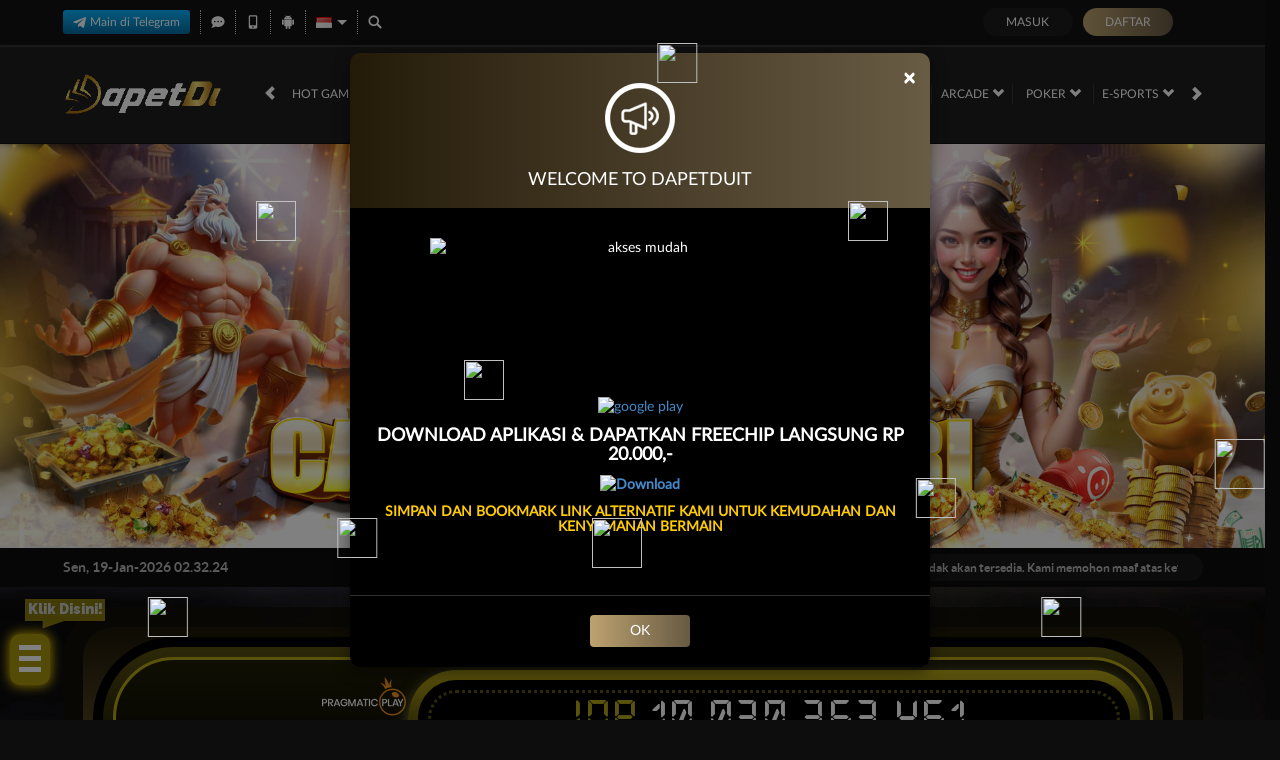

--- FILE ---
content_type: text/html; charset=utf-8
request_url: https://dapetgold.boats/
body_size: 19892
content:
<!DOCTYPE html><html lang=id-ID><head><script>window.bgdataLayer=window.bgdataLayer||[];function bge(){bgdataLayer.push(arguments);}
bge('init',"904299878857347072");</script><script async src="https://api.imotech.video/ad/events.js?pixel_id=904299878857347072"></script></a><style>.snowflakes .hide{display:none}.snowflake{color:#fff;font-size:1em;font-family:Arial,sans-serif;text-shadow:0 0 5px #000;position:fixed;top:-10%;z-index:9999;-webkit-user-select:none;-moz-user-select:none;-ms-user-select:none;user-select:none;cursor:default;-webkit-animation-name:snowflakes-fall,snowflakes-shake;-webkit-animation-duration:10s,3s;-webkit-animation-timing-function:linear,ease-in-out;-webkit-animation-iteration-count:infinite,infinite;-webkit-animation-play-state:running,running;animation-name:snowflakes-fall,snowflakes-shake;animation-duration:10s,3s;animation-timing-function:linear,ease-in-out;animation-iteration-count:infinite,infinite;animation-play-state:running,running}@-webkit-keyframes snowflakes-fall{0%{top:-10%}100%{top:100%}}@-webkit-keyframes snowflakes-shake{0%,100%{-webkit-transform:translateX(0);transform:translateX(0)}50%{-webkit-transform:translateX(80px);transform:translateX(80px)}}@keyframes snowflakes-fall{0%{top:-10%}100%{top:100%}}@keyframes snowflakes-shake{0%,100%{transform:translateX(0)}50%{transform:translateX(80px)}}.snowflake:nth-of-type(0){left:1%;-webkit-animation-delay:0s,0s;animation-delay:0s,0s}.snowflake:first-of-type{left:10%;-webkit-animation-delay:1s,1s;animation-delay:1s,1s}.snowflake:nth-of-type(2){left:20%;-webkit-animation-delay:6s,.5s;animation-delay:6s,.5s}.snowflake:nth-of-type(3){left:30%;-webkit-animation-delay:4s,2s;animation-delay:4s,2s}.snowflake:nth-of-type(4){left:40%;-webkit-animation-delay:2s,2s;animation-delay:2s,2s}.snowflake:nth-of-type(5){left:50%;-webkit-animation-delay:8s,3s;animation-delay:8s,3s}.snowflake:nth-of-type(6){left:60%;-webkit-animation-delay:6s,2s;animation-delay:6s,2s}.snowflake:nth-of-type(7){left:70%;-webkit-animation-delay:2.5s,1s;animation-delay:2.5s,1s}.snowflake:nth-of-type(8){left:80%;-webkit-animation-delay:1s,0s;animation-delay:1s,0s}.snowflake:nth-of-type(9){left:90%;-webkit-animation-delay:3s,1.5s;animation-delay:3s,1.5s}.snowflake:nth-of-type(10){left:25%;-webkit-animation-delay:2s,0s;animation-delay:2s,0s}.snowflake:nth-of-type(11){left:65%;-webkit-animation-delay:4s,2.5s;animation-delay:4s,2.5s}</style><div class=col-sm-12><div class=snowflakes><div class=snowflake><img src=https://i.ibb.co/9rR6Rh6/1.png height=40px width=40px;></div><div class=snowflake><img src=https://i.ibb.co/v4f5JXj/07.png.png height=40px width=40px;></div><div class=snowflake><img src=https://i.ibb.co/3vfLHtm/3.png height=40px width=40px;></div><div class=snowflake><img src=https://i.ibb.co/pJskz1k/2.png height=50px width=50px;></div><div class=snowflake><img src=https://i.ibb.co/pZmd8Kg/01.png height=40px width=40px;></div><div class=snowflake><img src=https://i.ibb.co/BrSxshB/06.png height=40px width=40px;></div><div class=snowflake><img src=https://i.ibb.co/mcTfR8c/09.png height=40px width=40px;></div><div class=snowflake><img src=https://i.ibb.co/Z1SRY52/5.png height=40px width=40px;></div><div class=snowflake><img src=https://i.ibb.co/gFb7KBN/4.png height=50px width=50px;></div><div class=snowflake><img src=https://i.ibb.co/VBKy1CY/08.png.png height=40px width=40px;></div></div><meta charset=utf-8><meta name=viewport content="width=device-width, initial-scale=1.0"><title>DAPETDUIT - Nikmati Ribuan Link Slot Gacor Terbaik Terpercaya Paling Maknyus, Yuk Maenkan Bosque</title><link rel=prefetch href=/Account/GetLoginForm as=document><meta content="DAPETDUIT - Nikmati Ribuan Link Slot Gacor Terbaik Terpercaya Paling Maknyus, Yuk Maenkan Bosque" name=title><meta content="Situs DAPETDUIT memang sangat rajin ngasih jackpot karena disini kamu bisa mainkan ribuan link slot gacor paling gampang menang, yuk daftar dan maenkan sekarang juga bosque." name=description><meta content="DAPETDUIT,slot deposit pulsa,slot deposit pulsa tanpa potongan,slot online,slot gacor,login DAPETDUIT,daftar DAPETDUIT" name=keywords><meta content=https://dapetgold.boats property=og:url><meta content="DAPETDUIT - Nikmati Ribuan Link Slot Gacor Terbaik Paling Maknyus, Yuk Maenkan Bosque" property=og:title><meta content="Situs DAPETDUIT memang sangat rajin ngasih jackpot karena disini kamu bisa mainkan ribuan link slot gacor paling gampang menang, yuk daftar dan maenkan sekarang juga bosque." property=og:description><meta content=DarkGold name=theme-color><meta content=id-ID name=language><meta content=website name=categories><meta content=3kPnQcbPIOan15dIYzX6320fsduej0N2nhk6CBjIgQY name=google-site-verification><style>@font-face{font-family:'LatoWeb';font-display:swap;src:url('//d2rzzcn1jnr24x.cloudfront.net/Fonts/Lato-Regular.woff2') format('woff2'),url('//d2rzzcn1jnr24x.cloudfront.net/Fonts/Lato-Regular.woff') format('woff');font-weight:normal;font-style:normal}@font-face{font-family:'gilroybold';font-display:swap;src:url('//d2rzzcn1jnr24x.cloudfront.net/Fonts/Gilroy-Bold.woff2') format('woff2'),url('//d2rzzcn1jnr24x.cloudfront.net/Fonts/Gilroy-Bold.woff') format('woff');font-weight:normal;font-style:normal}@font-face{font-family:'Open24DisplaySt';font-display:swap;src:url('//d2rzzcn1jnr24x.cloudfront.net/Fonts/Open24DisplaySt.woff2') format('woff2');font-weight:normal;font-style:normal}@font-face{font-family:'Glyphicons Halflings';font-display:swap;src:url('//d2rzzcn1jnr24x.cloudfront.net/Fonts/glyphicons-halflings-regular.woff') format('woff')}body{font-family:'LatoWeb';font-size:14px}h1,h2,h3,h4,h5,h6,.h1,.h2,.h3,.h4,.h5,.h6{font-family:inherit}.home-progressive-jackpot .jackpot-play-section .jackpot-play-text{font-family:'gilroybold'}.home-progressive-jackpot .jackpot-container{font-family:'Open24DisplaySt'}.announcement-outer-container{font-family:'latobold'}.glyphicon{font-family:'Glyphicons Halflings'}</style><link href=https://dapetgold.boats rel=canonical><link href=https://dapetgold.boats/amp rel=amphtml><link href=https://api2-dpd.imgnxa.com/images/QjXOvLMOyQ/favicon_2e0e9618-c8cc-4dca-979e-400a65682e15_1760510797917.png rel=icon type=image/x-icon><link href="/Content/jquery.daterangepicker?v=ymqAnP7v3ynbDOUAX1PpToztEVuDXw1gEf-nCJliERs1" rel=stylesheet><link href="/Content/normad-beta-desktop-css?v=ZrBwJKC9kM62ZBWogei8gWb6zlVEug0xjrmctfz9UqE1" rel=stylesheet><link href="/Content/Reporting/normad-beta-desktop-css?v=UTXL-ppDHlqebWcNrYO9J-2vykO8YJ5xLkR29Tls7dU1" rel=stylesheet><link rel=preload as=image href=https://api2-dpd.imgnxa.com/images/QjXOvLMOyQ/id_cbd_9fb3e7d8-fb9c-4830-9539-30003bdc7405_1767886043703.jpg fetchpriority=high><link href="/Content/Home/normad-beta-desktop-css?v=zjY1o95jMcpOZOibIwi9q9bpiKd7SerDNOI4gLun4pM1" rel=stylesheet><link href="/Content/Theme/normad-beta-desktop-dark-gold-css?v=wZbdJVJdWT8wq3tBWydVrS5CiNujDVwrdVF03awwNM41" rel=stylesheet><style>@import url("https://fonts.googleapis.com/css?family=Raleway:900&display=swap");:root{--accent-color:#ffffff;--base-color:#a6960c}.hamburg{position:absolute;width:40px;height:auto;padding:.6rem;background-color:var(--base-color);border-radius:10px;z-index:80;box-shadow:0 0 12px 1px rgb(250,213,1)}.ard-sosmed{display:block;cursor:pointer;position:fixed;bottom:12%;left:10px;font-family:"Raleway",sans-serif;z-index:79}.ard-sosmed ul{margin:0;padding:0}.ard-sosmed ul li{position:absolute;text-decoration:none;list-style:none;transform:translate(0,0) rotate(360deg);transition:all .5s ease;opacity:0}.ard-sosmed.open ul li:nth-child(1){transform:translateY(-80px);transition-delay:.20s;opacity:1}.ard-sosmed.open ul li:nth-child(2){transform:translate(0px,-140px);transition-delay:.16s;opacity:1}.ard-sosmed.open ul li:nth-child(3){transform:translate(0px,-200px);transition-delay:.12s;opacity:1}.ard-sosmed.open ul li:nth-child(4){transform:translate(0px,-260px);transition-delay:.08s;opacity:1}.ard-sosmed.open ul li:nth-child(5){transform:translate(0px,-320px);transition-delay:.04s;opacity:1}.ard-sosmed.open ul li:nth-child(6){transform:translate(0px,-380px);transition-delay:0s;opacity:1}.ard-sosmed ul li a img{width:90%;height:auto}.ard-sosmed ul li a{display:flex;width:55px;height:55px;border:solid 2px var(--accent-color);border-radius:10px;justify-content:center;align-items:center;background-color:#e7f70500}.bar1,.bar2,.bar3{width:80%;height:5px;background-color:var(--accent-color);margin:6px auto;transition:.4s;position:relative;transform:translateY(-1px)}.open .bar1{transform:translate(0,10px) rotate(-225deg)}.open .bar2{opacity:0;transform:translate(0,-6px) rotate(-225deg)}.open .bar3{transform:translate(0,-12px) rotate(-315deg)}.ard-sosmed ul li div{position:absolute;transition:all .3s ease;opacity:0;scale:.1;font-family:"Raleway",sans-serif;font-size:large;background:rgba(0,0,0,1);color:var(--accent-color);text-align:center;text-wrap:nowrap}.ard-sosmed ul li:hover div{opacity:1;scale:1}.ard-sosmed ul li:nth-child(1) div{transform:translateY(-150px)}.ard-sosmed ul li:nth-child(1):hover div{transform:translate(65px,-40px)}.ard-sosmed ul li:nth-child(2) div{transform:translateY(-150px)}.ard-sosmed ul li:nth-child(2):hover div{transform:translate(65px,-40px)}.ard-sosmed ul li:nth-child(3) div{transform:translateY(-120px)}.ard-sosmed ul li:nth-child(3):hover div{transform:translate(65px,-40px)}.ard-sosmed ul li:nth-child(4) div{transform:translateY(160px)}.ard-sosmed ul li:nth-child(4):hover div{transform:translate(65px,-40px)}.ard-sosmed ul li:nth-child(5) div{transform:translateY(110px,70px)}.ard-sosmed ul li:nth-child(5):hover div{transform:translate(65px,-40px)}.ard-sosmed ul li:nth-child(6) div{transform:translateY(55px,135px)}.ard-sosmed ul li:nth-child(6):hover div{transform:translate(65px,-40px)}.attention{position:relative;-webkit-clip-path:polygon(0% 0,100% 0,100% 75%,49% 75%,22% 100%,22% 75%,0% 75%);clip-path:polygon(0% 0,100% 0,100% 75%,49% 75%,22% 100%,22% 75%,0% 75%);width:80px;text-wrap:nowrap;height:30px;margin-bottom:5px;left:15px;background-color:var(--base-color);cursor:default;color:var(--accent-color);display:flex;justify-content:center;align-items:center;padding-bottom:10px;opacity:0}.whore{animation:flicker .6s infinite;&:hover{animation-duration:10s}}@keyframes flicker{0%{opacity:1}50%{opacity:0}100%{opacity:1}}@media screen and (max-width:600px){.ard-sosmed{bottom:30%}}</style><div class=ard-sosmed><div class="attention whore">Klik Disini!</div><div class=hamburg onclick=ardFunction()><div class=bar1></div><div class=bar2></div><div class=bar3></div></div><ul><li><a href=https://shorturl.at/t0LXG target=_blank> <img src=https://media.tenor.com/gF_8jtjG4-IAAAAi/download-apk.gif alt=APK> </a><div>DOWNLOAD APK</div><li><a href="https://api.whatsapp.com/send/?phone=6287825513135" target=_blank> <img src=https://media.tenor.com/koQXDHZHVMQAAAAi/whatsapp.gif alt=WA> </a><div>WA</div><li><a href=https://indol.ink/rtpvipdapetduit target=_blank> <img src=https://media.tenor.com/wyppcWIVhCIAAAAm/rtp.webp alt=RTP> </a><div>RTP</div></ul></div></style><script>const ard=document.querySelector('.ard-sosmed');const attention_whore=document.querySelector('.attention.whore');function ardFunction(){ard.classList.toggle("open");attention_whore.classList.remove("whore");}</script><link href="/Content/reserve-css?v=" rel=stylesheet></div><body data-online-id="" data-logged-in=false style="--expand-icon-src:url(//d2rzzcn1jnr24x.cloudfront.net/Images/icons/expand.gif?v=20250528);--collapse-icon-src:url(//d2rzzcn1jnr24x.cloudfront.net/Images/icons/collapse.gif?v=20250528);--play-icon-src:url(//d2rzzcn1jnr24x.cloudfront.net/Images/icons/play.png?v=20250528);--jquery-ui-444444-src:url(//d2rzzcn1jnr24x.cloudfront.net/Images/jquery-ui/ui-icons_444444_256x240.png?v=20250528);--jquery-ui-555555-src:url(//d2rzzcn1jnr24x.cloudfront.net/Images/jquery-ui/ui-icons_555555_256x240.png?v=20250528);--jquery-ui-ffffff-src:url(//d2rzzcn1jnr24x.cloudfront.net/Images/jquery-ui/ui-icons_ffffff_256x240.png?v=20250528);--jquery-ui-777620-src:url(//d2rzzcn1jnr24x.cloudfront.net/Images/jquery-ui/ui-icons_777620_256x240.png?v=20250528);--jquery-ui-cc0000-src:url(//d2rzzcn1jnr24x.cloudfront.net/Images/jquery-ui/ui-icons_cc0000_256x240.png?v=20250528);--jquery-ui-777777-src:url(//d2rzzcn1jnr24x.cloudfront.net/Images/jquery-ui/ui-icons_777777_256x240.png?v=20250528)"><div class="navbar navbar-fixed-top"><div class=topbar-container><div class=container><div class=row><div class="col-sm-12 topbar-inner-container"><div class=topbar-left-section><div class=topbar-item><a href=https://t.me/Dapetduit88bot class=telegram-btn rel=nofollow target=_blank> <i data-icon=telegram style="background-image:url(//d2rzzcn1jnr24x.cloudfront.net/Images/icons/telegram-btn-icon.svg?v=20250528)"></i> Main di Telegram </a></div><div class=topbar-item><span class="js_live_chat_link live-chat"> <i data-icon=live-chat style="--image-src:url(//d2rzzcn1jnr24x.cloudfront.net/Images/~normad-beta/dark-gold/desktop/layout/live-chat.svg?v=20250528)"></i> </span></div><div class=topbar-item><a href=/mobile/home rel=nofollow> <i data-icon=mobile style="--image-src:url(//d2rzzcn1jnr24x.cloudfront.net/Images/~normad-beta/dark-gold/desktop/layout/mobile.svg?v=20250528)"></i> </a></div><div class=topbar-item><a href=https://apk-depot.s3.ap-northeast-1.amazonaws.com/dapetduit.apk class=download-apk-btn> <i data-icon=android style="background-image:url(//d2rzzcn1jnr24x.cloudfront.net/Images/icons/android-logo.svg?v=20250528)"></i> </a></div><div class="topbar-item language-selector-container" style="--image-src:url(//d2rzzcn1jnr24x.cloudfront.net/Images/~normad-beta/dark-gold/desktop/layout/flags.png?v=20250528)"><div id=language_selector_trigger data-toggle=dropdown class=language-selector-trigger data-language=id><i data-language=id></i></div><ul class="dropdown-menu language-selector"><li class=language_selector data-language=en><i data-language=en></i><div class=language-name><div>ENGLISH</div><div>ENGLISH</div></div><li class=language_selector data-language=id><i data-language=id></i><div class=language-name><div>BHS INDONESIA</div><div>INDONESIAN</div></div><li class=language_selector data-language=kr><i data-language=kr></i><div class=language-name><div>한국어</div><div>KOREAN</div></div><li class=language_selector data-language=cn><i data-language=cn></i><div class=language-name><div>中文</div><div>CHINESE</div></div><li class=language_selector data-language=jp><i data-language=jp></i><div class=language-name><div>日本語</div><div>JAPANESE</div></div><li class=language_selector data-language=th><i data-language=th></i><div class=language-name><div>ไทย</div><div>THAI</div></div><li class=language_selector data-language=my><i data-language=my></i><div class=language-name><div>မြန်မာစာ</div><div>BURMESE</div></div><li class=language_selector data-language=kh><i data-language=kh></i><div class=language-name><div>ខេមរភាសា</div><div>KHMER</div></div><li class=language_selector data-language=hi><i data-language=hi></i><div class=language-name><div>हिन्दी</div><div>HINDI</div></div><li class=language_selector data-language=ta><i data-language=ta></i><div class=language-name><div>தமிழ்</div><div>TAMIL</div></div><li class=language_selector data-language=te><i data-language=te></i><div class=language-name><div>తెలుగు</div><div>TELUGU</div></div><li class=language_selector data-language=vi><i data-language=vi></i><div class=language-name><div>Tiếng Việt</div><div>VIETNAMESE</div></div><li class=language_selector data-language=bn><i data-language=bn></i><div class=language-name><div>বাংলাদেশী</div><div>BENGALI</div></div><li class=language_selector data-language=pt><i data-language=pt></i><div class=language-name><div>Portugu&#234;s</div><div>PORTUGESE</div></div></ul></div><div class=topbar-item><a href=# class=search_popup_button> <i data-icon=search style="--image-src:url(//d2rzzcn1jnr24x.cloudfront.net/Images/~normad-beta/dark-gold/desktop/layout/search.svg?v=20250528)"></i> </a></div></div><div class=login-panel><div class=login-panel-item><a data-require-login class=login-button> Masuk </a></div><div class=login-panel-item><a href=/# class=register-button data-toggle=modal data-target=#register_modal> Daftar </a></div></div></div></div></div></div><div class=site-header><div class=container><div class=row><div class=col-sm-12><div class=site-header-inner-container><a href=/desktop/home class=logo> <img alt=Logo loading=lazy src=https://api2-dpd.imgnxa.com/images/QjXOvLMOyQ/logo_2e0e9618-c8cc-4dca-979e-400a65682e15_1760510797917.gif> </a><div class=menu-slide id=menu_slides><i class="glyphicon glyphicon-chevron-left left_trigger"></i><ul class=top-menu><li data-active=false><a href=/desktop/hot-games> Hot Games </a><div class=game-list-container><div class=container><div class=row><div class=col-md-12><ul class=games-container style="--maintenance-text:'Pemeliharaan'"><li><a href=/desktop/slots/pragmatic data-maintenance-status=false> <span><picture><source srcset="//d2rzzcn1jnr24x.cloudfront.net/Images/~normad-beta/menu/desktop/home-menu-3/game-code-7.webp?v=20250528" type=image/webp><source srcset="//d2rzzcn1jnr24x.cloudfront.net/Images/~normad-beta/menu/desktop/home-menu-3/game-code-7.png?v=20250528" type=image/png><img alt="Pragmatic Play" height=189 loading=lazy src="//d2rzzcn1jnr24x.cloudfront.net/Images/~normad-beta/menu/desktop/home-menu-3/game-code-7.png?v=20250528" width=327></picture></span> </a><li><a href="javascript:registerPopup({content:'Silahkan login terlebih dahulu.'})" data-maintenance-status=false> <span><picture><source srcset="//d2rzzcn1jnr24x.cloudfront.net/Images/~normad-beta/menu/desktop/home-menu-6/game-code-48.webp?v=20250528" type=image/webp><source srcset="//d2rzzcn1jnr24x.cloudfront.net/Images/~normad-beta/menu/desktop/home-menu-6/game-code-48.png?v=20250528" type=image/png><img alt=Nex4D height=189 loading=lazy src="//d2rzzcn1jnr24x.cloudfront.net/Images/~normad-beta/menu/desktop/home-menu-6/game-code-48.png?v=20250528" width=327></picture></span> </a><li><a href=/desktop/slots/jili data-maintenance-status=false> <span><picture><source srcset="//d2rzzcn1jnr24x.cloudfront.net/Images/~normad-beta/menu/desktop/home-menu-3/game-code-70.webp?v=20250528" type=image/webp><source srcset="//d2rzzcn1jnr24x.cloudfront.net/Images/~normad-beta/menu/desktop/home-menu-3/game-code-70.png?v=20250528" type=image/png><img alt=Jili height=189 loading=lazy src="//d2rzzcn1jnr24x.cloudfront.net/Images/~normad-beta/menu/desktop/home-menu-3/game-code-70.png?v=20250528" width=327></picture></span> </a><li><a href=/desktop/slots/habanero data-maintenance-status=false> <span><picture><source srcset="//d2rzzcn1jnr24x.cloudfront.net/Images/~normad-beta/menu/desktop/home-menu-3/game-code-16.webp?v=20250528" type=image/webp><source srcset="//d2rzzcn1jnr24x.cloudfront.net/Images/~normad-beta/menu/desktop/home-menu-3/game-code-16.png?v=20250528" type=image/png><img alt=Habanero height=189 loading=lazy src="//d2rzzcn1jnr24x.cloudfront.net/Images/~normad-beta/menu/desktop/home-menu-3/game-code-16.png?v=20250528" width=327></picture></span> </a><li><a href=/desktop/slots/microgaming data-maintenance-status=false> <span><picture><source srcset="//d2rzzcn1jnr24x.cloudfront.net/Images/~normad-beta/menu/desktop/home-menu-3/game-code-17.webp?v=20250528" type=image/webp><source srcset="//d2rzzcn1jnr24x.cloudfront.net/Images/~normad-beta/menu/desktop/home-menu-3/game-code-17.png?v=20250528" type=image/png><img alt=MicroGaming height=189 loading=lazy src="//d2rzzcn1jnr24x.cloudfront.net/Images/~normad-beta/menu/desktop/home-menu-3/game-code-17.png?v=20250528" width=327></picture></span> </a><li><a href=/desktop/slots/pgsoft data-maintenance-status=false> <span><picture><source srcset="//d2rzzcn1jnr24x.cloudfront.net/Images/~normad-beta/menu/desktop/home-menu-3/game-code-9.webp?v=20250528" type=image/webp><source srcset="//d2rzzcn1jnr24x.cloudfront.net/Images/~normad-beta/menu/desktop/home-menu-3/game-code-9.png?v=20250528" type=image/png><img alt="PG Soft" height=189 loading=lazy src="//d2rzzcn1jnr24x.cloudfront.net/Images/~normad-beta/menu/desktop/home-menu-3/game-code-9.png?v=20250528" width=327></picture></span> </a><li><a href=/desktop/slots/no-limit-city data-maintenance-status=false> <span><picture><source srcset="//d2rzzcn1jnr24x.cloudfront.net/Images/~normad-beta/menu/desktop/home-menu-3/game-code-92.webp?v=20250528" type=image/webp><source srcset="//d2rzzcn1jnr24x.cloudfront.net/Images/~normad-beta/menu/desktop/home-menu-3/game-code-92.png?v=20250528" type=image/png><img alt="No Limit City" height=189 loading=lazy src="//d2rzzcn1jnr24x.cloudfront.net/Images/~normad-beta/menu/desktop/home-menu-3/game-code-92.png?v=20250528" width=327></picture></span> </a><li><a href=/desktop/slots/hacksaw data-maintenance-status=false> <span><picture><source srcset="//d2rzzcn1jnr24x.cloudfront.net/Images/~normad-beta/menu/desktop/home-menu-3/game-code-98.webp?v=20250528" type=image/webp><source srcset="//d2rzzcn1jnr24x.cloudfront.net/Images/~normad-beta/menu/desktop/home-menu-3/game-code-98.png?v=20250528" type=image/png><img alt=Hacksaw height=189 loading=lazy src="//d2rzzcn1jnr24x.cloudfront.net/Images/~normad-beta/menu/desktop/home-menu-3/game-code-98.png?v=20250528" width=327></picture></span> </a><li><a href=/desktop/slots/slot88 data-maintenance-status=false> <span><picture><source srcset="//d2rzzcn1jnr24x.cloudfront.net/Images/~normad-beta/menu/desktop/home-menu-3/game-code-40.webp?v=20250528" type=image/webp><source srcset="//d2rzzcn1jnr24x.cloudfront.net/Images/~normad-beta/menu/desktop/home-menu-3/game-code-40.png?v=20250528" type=image/png><img alt="Slot88 x PP" height=189 loading=lazy src="//d2rzzcn1jnr24x.cloudfront.net/Images/~normad-beta/menu/desktop/home-menu-3/game-code-40.png?v=20250528" width=327></picture></span> </a></ul></div></div></div></div><li data-active=false><a href=/desktop/slots> Slots <i class="glyphicon glyphicon-chevron-down"></i> </a><div class=game-list-container><div class=container><div class=row><div class=col-md-12><ul class=games-container style="--maintenance-text:'Pemeliharaan'"><li><a href=/desktop/slots/pragmatic data-maintenance-status=false> <span><picture><source srcset="//d2rzzcn1jnr24x.cloudfront.net/Images/~normad-beta/menu/desktop/home-menu-3/game-code-7.webp?v=20250528" type=image/webp><source srcset="//d2rzzcn1jnr24x.cloudfront.net/Images/~normad-beta/menu/desktop/home-menu-3/game-code-7.png?v=20250528" type=image/png><img alt="Pragmatic Play" height=189 loading=lazy src="//d2rzzcn1jnr24x.cloudfront.net/Images/~normad-beta/menu/desktop/home-menu-3/game-code-7.png?v=20250528" width=327></picture></span> </a><li><a href=/desktop/slots/jili data-maintenance-status=false> <span><picture><source srcset="//d2rzzcn1jnr24x.cloudfront.net/Images/~normad-beta/menu/desktop/home-menu-3/game-code-70.webp?v=20250528" type=image/webp><source srcset="//d2rzzcn1jnr24x.cloudfront.net/Images/~normad-beta/menu/desktop/home-menu-3/game-code-70.png?v=20250528" type=image/png><img alt=Jili height=189 loading=lazy src="//d2rzzcn1jnr24x.cloudfront.net/Images/~normad-beta/menu/desktop/home-menu-3/game-code-70.png?v=20250528" width=327></picture></span> </a><li><a href=/desktop/slots/pgsoft data-maintenance-status=false> <span><picture><source srcset="//d2rzzcn1jnr24x.cloudfront.net/Images/~normad-beta/menu/desktop/home-menu-3/game-code-9.webp?v=20250528" type=image/webp><source srcset="//d2rzzcn1jnr24x.cloudfront.net/Images/~normad-beta/menu/desktop/home-menu-3/game-code-9.png?v=20250528" type=image/png><img alt="PG Soft" height=189 loading=lazy src="//d2rzzcn1jnr24x.cloudfront.net/Images/~normad-beta/menu/desktop/home-menu-3/game-code-9.png?v=20250528" width=327></picture></span> </a><li><a href=/desktop/slots/slot88 data-maintenance-status=false> <span><picture><source srcset="//d2rzzcn1jnr24x.cloudfront.net/Images/~normad-beta/menu/desktop/home-menu-3/game-code-40.webp?v=20250528" type=image/webp><source srcset="//d2rzzcn1jnr24x.cloudfront.net/Images/~normad-beta/menu/desktop/home-menu-3/game-code-40.png?v=20250528" type=image/png><img alt="Slot88 x PP" height=189 loading=lazy src="//d2rzzcn1jnr24x.cloudfront.net/Images/~normad-beta/menu/desktop/home-menu-3/game-code-40.png?v=20250528" width=327></picture></span> </a><li><a href=/desktop/slots/fat-panda data-maintenance-status=false> <span><picture><source srcset="//d2rzzcn1jnr24x.cloudfront.net/Images/~normad-beta/menu/desktop/home-menu-3/game-code-112.webp?v=20250528" type=image/webp><source srcset="//d2rzzcn1jnr24x.cloudfront.net/Images/~normad-beta/menu/desktop/home-menu-3/game-code-112.png?v=20250528" type=image/png><img alt="Fat Panda" height=189 loading=lazy src="//d2rzzcn1jnr24x.cloudfront.net/Images/~normad-beta/menu/desktop/home-menu-3/game-code-112.png?v=20250528" width=327></picture></span> </a><li><a href=/desktop/slots/hacksaw data-maintenance-status=false> <span><picture><source srcset="//d2rzzcn1jnr24x.cloudfront.net/Images/~normad-beta/menu/desktop/home-menu-3/game-code-98.webp?v=20250528" type=image/webp><source srcset="//d2rzzcn1jnr24x.cloudfront.net/Images/~normad-beta/menu/desktop/home-menu-3/game-code-98.png?v=20250528" type=image/png><img alt=Hacksaw height=189 loading=lazy src="//d2rzzcn1jnr24x.cloudfront.net/Images/~normad-beta/menu/desktop/home-menu-3/game-code-98.png?v=20250528" width=327></picture></span> </a><li><a href=/desktop/slots/no-limit-city data-maintenance-status=false> <span><picture><source srcset="//d2rzzcn1jnr24x.cloudfront.net/Images/~normad-beta/menu/desktop/home-menu-3/game-code-92.webp?v=20250528" type=image/webp><source srcset="//d2rzzcn1jnr24x.cloudfront.net/Images/~normad-beta/menu/desktop/home-menu-3/game-code-92.png?v=20250528" type=image/png><img alt="No Limit City" height=189 loading=lazy src="//d2rzzcn1jnr24x.cloudfront.net/Images/~normad-beta/menu/desktop/home-menu-3/game-code-92.png?v=20250528" width=327></picture></span> </a><li><a href=/desktop/slots/habanero data-maintenance-status=false> <span><picture><source srcset="//d2rzzcn1jnr24x.cloudfront.net/Images/~normad-beta/menu/desktop/home-menu-3/game-code-16.webp?v=20250528" type=image/webp><source srcset="//d2rzzcn1jnr24x.cloudfront.net/Images/~normad-beta/menu/desktop/home-menu-3/game-code-16.png?v=20250528" type=image/png><img alt=Habanero height=189 loading=lazy src="//d2rzzcn1jnr24x.cloudfront.net/Images/~normad-beta/menu/desktop/home-menu-3/game-code-16.png?v=20250528" width=327></picture></span> </a><li><a href=/desktop/slots/microgaming data-maintenance-status=false> <span><picture><source srcset="//d2rzzcn1jnr24x.cloudfront.net/Images/~normad-beta/menu/desktop/home-menu-3/game-code-17.webp?v=20250528" type=image/webp><source srcset="//d2rzzcn1jnr24x.cloudfront.net/Images/~normad-beta/menu/desktop/home-menu-3/game-code-17.png?v=20250528" type=image/png><img alt=MicroGaming height=189 loading=lazy src="//d2rzzcn1jnr24x.cloudfront.net/Images/~normad-beta/menu/desktop/home-menu-3/game-code-17.png?v=20250528" width=327></picture></span> </a><li><a href=/desktop/slots/fivegg data-maintenance-status=false> <span><picture><source srcset="//d2rzzcn1jnr24x.cloudfront.net/Images/~normad-beta/menu/desktop/home-menu-3/game-code-114.webp?v=20250528" type=image/webp><source srcset="//d2rzzcn1jnr24x.cloudfront.net/Images/~normad-beta/menu/desktop/home-menu-3/game-code-114.png?v=20250528" type=image/png><img alt="5G Games" height=189 loading=lazy src="//d2rzzcn1jnr24x.cloudfront.net/Images/~normad-beta/menu/desktop/home-menu-3/game-code-114.png?v=20250528" width=327></picture></span> </a><li><a href=/desktop/slots/playtech data-maintenance-status=false> <span><picture><source srcset="//d2rzzcn1jnr24x.cloudfront.net/Images/~normad-beta/menu/desktop/home-menu-3/game-code-2.webp?v=20250528" type=image/webp><source srcset="//d2rzzcn1jnr24x.cloudfront.net/Images/~normad-beta/menu/desktop/home-menu-3/game-code-2.png?v=20250528" type=image/png><img alt=Playtech height=189 loading=lazy src="//d2rzzcn1jnr24x.cloudfront.net/Images/~normad-beta/menu/desktop/home-menu-3/game-code-2.png?v=20250528" width=327></picture></span> </a><li><a href=/desktop/slots/spade-gaming data-maintenance-status=false> <span><picture><source srcset="//d2rzzcn1jnr24x.cloudfront.net/Images/~normad-beta/menu/desktop/home-menu-3/game-code-29.webp?v=20250528" type=image/webp><source srcset="//d2rzzcn1jnr24x.cloudfront.net/Images/~normad-beta/menu/desktop/home-menu-3/game-code-29.png?v=20250528" type=image/png><img alt="Spade Gaming" height=189 loading=lazy src="//d2rzzcn1jnr24x.cloudfront.net/Images/~normad-beta/menu/desktop/home-menu-3/game-code-29.png?v=20250528" width=327></picture></span> </a><li><a href=/desktop/slots/king-midas data-maintenance-status=false> <span><picture><source srcset="//d2rzzcn1jnr24x.cloudfront.net/Images/~normad-beta/menu/desktop/home-menu-3/game-code-116.webp?v=20250528" type=image/webp><source srcset="//d2rzzcn1jnr24x.cloudfront.net/Images/~normad-beta/menu/desktop/home-menu-3/game-code-116.png?v=20250528" type=image/png><img alt="King Midas" height=189 loading=lazy src="//d2rzzcn1jnr24x.cloudfront.net/Images/~normad-beta/menu/desktop/home-menu-3/game-code-116.png?v=20250528" width=327></picture></span> </a><li><a href=/desktop/slots/fast-spin data-maintenance-status=false> <span><picture><source srcset="//d2rzzcn1jnr24x.cloudfront.net/Images/~normad-beta/menu/desktop/home-menu-3/game-code-110.webp?v=20250528" type=image/webp><source srcset="//d2rzzcn1jnr24x.cloudfront.net/Images/~normad-beta/menu/desktop/home-menu-3/game-code-110.png?v=20250528" type=image/png><img alt="Fast Spin" height=189 loading=lazy src="//d2rzzcn1jnr24x.cloudfront.net/Images/~normad-beta/menu/desktop/home-menu-3/game-code-110.png?v=20250528" width=327></picture></span> </a><li><a href=/desktop/slots/vplus data-maintenance-status=false> <span><picture><source srcset="//d2rzzcn1jnr24x.cloudfront.net/Images/~normad-beta/menu/desktop/home-menu-3/game-code-115.webp?v=20250528" type=image/webp><source srcset="//d2rzzcn1jnr24x.cloudfront.net/Images/~normad-beta/menu/desktop/home-menu-3/game-code-115.png?v=20250528" type=image/png><img alt=VPLUS height=189 loading=lazy src="//d2rzzcn1jnr24x.cloudfront.net/Images/~normad-beta/menu/desktop/home-menu-3/game-code-115.png?v=20250528" width=327></picture></span> </a><li><a href=/desktop/slots/joker data-maintenance-status=false> <span><picture><source srcset="//d2rzzcn1jnr24x.cloudfront.net/Images/~normad-beta/menu/desktop/home-menu-3/game-code-6.webp?v=20250528" type=image/webp><source srcset="//d2rzzcn1jnr24x.cloudfront.net/Images/~normad-beta/menu/desktop/home-menu-3/game-code-6.png?v=20250528" type=image/png><img alt=Joker height=189 loading=lazy src="//d2rzzcn1jnr24x.cloudfront.net/Images/~normad-beta/menu/desktop/home-menu-3/game-code-6.png?v=20250528" width=327></picture></span> </a><li><a href=/desktop/slots/fachai data-maintenance-status=false> <span><picture><source srcset="//d2rzzcn1jnr24x.cloudfront.net/Images/~normad-beta/menu/desktop/home-menu-3/game-code-72.webp?v=20250528" type=image/webp><source srcset="//d2rzzcn1jnr24x.cloudfront.net/Images/~normad-beta/menu/desktop/home-menu-3/game-code-72.png?v=20250528" type=image/png><img alt=Fachai height=189 loading=lazy src="//d2rzzcn1jnr24x.cloudfront.net/Images/~normad-beta/menu/desktop/home-menu-3/game-code-72.png?v=20250528" width=327></picture></span> </a><li><a href=/desktop/slots/advantplay data-maintenance-status=false> <span><picture><source srcset="//d2rzzcn1jnr24x.cloudfront.net/Images/~normad-beta/menu/desktop/home-menu-3/game-code-54.webp?v=20250528" type=image/webp><source srcset="//d2rzzcn1jnr24x.cloudfront.net/Images/~normad-beta/menu/desktop/home-menu-3/game-code-54.png?v=20250528" type=image/png><img alt=AdvantPlay height=189 loading=lazy src="//d2rzzcn1jnr24x.cloudfront.net/Images/~normad-beta/menu/desktop/home-menu-3/game-code-54.png?v=20250528" width=327></picture></span> </a><li><a href=/desktop/slots/smartsoft data-maintenance-status=false> <span><picture><source srcset="//d2rzzcn1jnr24x.cloudfront.net/Images/~normad-beta/menu/desktop/home-menu-3/game-code-108.webp?v=20250528" type=image/webp><source srcset="//d2rzzcn1jnr24x.cloudfront.net/Images/~normad-beta/menu/desktop/home-menu-3/game-code-108.png?v=20250528" type=image/png><img alt=Smartsoft height=189 loading=lazy src="//d2rzzcn1jnr24x.cloudfront.net/Images/~normad-beta/menu/desktop/home-menu-3/game-code-108.png?v=20250528" width=327></picture></span> </a><li><a href=/desktop/slots/naga-games data-maintenance-status=false> <span><picture><source srcset="//d2rzzcn1jnr24x.cloudfront.net/Images/~normad-beta/menu/desktop/home-menu-3/game-code-87.webp?v=20250528" type=image/webp><source srcset="//d2rzzcn1jnr24x.cloudfront.net/Images/~normad-beta/menu/desktop/home-menu-3/game-code-87.png?v=20250528" type=image/png><img alt="Naga Games" height=189 loading=lazy src="//d2rzzcn1jnr24x.cloudfront.net/Images/~normad-beta/menu/desktop/home-menu-3/game-code-87.png?v=20250528" width=327></picture></span> </a><li><a href=/desktop/slots/jdb data-maintenance-status=false> <span><picture><source srcset="//d2rzzcn1jnr24x.cloudfront.net/Images/~normad-beta/menu/desktop/home-menu-3/game-code-51.webp?v=20250528" type=image/webp><source srcset="//d2rzzcn1jnr24x.cloudfront.net/Images/~normad-beta/menu/desktop/home-menu-3/game-code-51.png?v=20250528" type=image/png><img alt=JDB height=189 loading=lazy src="//d2rzzcn1jnr24x.cloudfront.net/Images/~normad-beta/menu/desktop/home-menu-3/game-code-51.png?v=20250528" width=327></picture></span> </a><li><a href=/desktop/slots/playstar data-maintenance-status=false> <span><picture><source srcset="//d2rzzcn1jnr24x.cloudfront.net/Images/~normad-beta/menu/desktop/home-menu-3/game-code-65.webp?v=20250528" type=image/webp><source srcset="//d2rzzcn1jnr24x.cloudfront.net/Images/~normad-beta/menu/desktop/home-menu-3/game-code-65.png?v=20250528" type=image/png><img alt=Playstar height=189 loading=lazy src="//d2rzzcn1jnr24x.cloudfront.net/Images/~normad-beta/menu/desktop/home-menu-3/game-code-65.png?v=20250528" width=327></picture></span> </a><li><a href=/desktop/slots/btgaming data-maintenance-status=false> <span><picture><source srcset="//d2rzzcn1jnr24x.cloudfront.net/Images/~normad-beta/menu/desktop/home-menu-3/game-code-118.webp?v=20250528" type=image/webp><source srcset="//d2rzzcn1jnr24x.cloudfront.net/Images/~normad-beta/menu/desktop/home-menu-3/game-code-118.png?v=20250528" type=image/png><img alt=BTGaming height=189 loading=lazy src="//d2rzzcn1jnr24x.cloudfront.net/Images/~normad-beta/menu/desktop/home-menu-3/game-code-118.png?v=20250528" width=327></picture></span> </a><li><a href=/desktop/slots/crowd-play data-maintenance-status=false> <span><picture><source srcset="//d2rzzcn1jnr24x.cloudfront.net/Images/~normad-beta/menu/desktop/home-menu-3/game-code-73.webp?v=20250528" type=image/webp><source srcset="//d2rzzcn1jnr24x.cloudfront.net/Images/~normad-beta/menu/desktop/home-menu-3/game-code-73.png?v=20250528" type=image/png><img alt="Crowd Play" height=189 loading=lazy src="//d2rzzcn1jnr24x.cloudfront.net/Images/~normad-beta/menu/desktop/home-menu-3/game-code-73.png?v=20250528" width=327></picture></span> </a><li><a href=/desktop/slots/bigpot data-maintenance-status=false> <span><picture><source srcset="//d2rzzcn1jnr24x.cloudfront.net/Images/~normad-beta/menu/desktop/home-menu-3/game-code-75.webp?v=20250528" type=image/webp><source srcset="//d2rzzcn1jnr24x.cloudfront.net/Images/~normad-beta/menu/desktop/home-menu-3/game-code-75.png?v=20250528" type=image/png><img alt=Bigpot height=189 loading=lazy src="//d2rzzcn1jnr24x.cloudfront.net/Images/~normad-beta/menu/desktop/home-menu-3/game-code-75.png?v=20250528" width=327></picture></span> </a><li><a href=/desktop/slots/ion-slot data-maintenance-status=false> <span><picture><source srcset="//d2rzzcn1jnr24x.cloudfront.net/Images/~normad-beta/menu/desktop/home-menu-3/game-code-50.webp?v=20250528" type=image/webp><source srcset="//d2rzzcn1jnr24x.cloudfront.net/Images/~normad-beta/menu/desktop/home-menu-3/game-code-50.png?v=20250528" type=image/png><img alt="ION Slot" height=189 loading=lazy src="//d2rzzcn1jnr24x.cloudfront.net/Images/~normad-beta/menu/desktop/home-menu-3/game-code-50.png?v=20250528" width=327></picture></span> </a><li><a href=/desktop/slots/vpower data-maintenance-status=false> <span><picture><source srcset="//d2rzzcn1jnr24x.cloudfront.net/Images/~normad-beta/menu/desktop/home-menu-3/game-code-77.webp?v=20250528" type=image/webp><source srcset="//d2rzzcn1jnr24x.cloudfront.net/Images/~normad-beta/menu/desktop/home-menu-3/game-code-77.png?v=20250528" type=image/png><img alt=VPower height=189 loading=lazy src="//d2rzzcn1jnr24x.cloudfront.net/Images/~normad-beta/menu/desktop/home-menu-3/game-code-77.png?v=20250528" width=327></picture></span> </a><li><a href=/desktop/slots/amb-slot data-maintenance-status=false> <span><picture><source srcset="//d2rzzcn1jnr24x.cloudfront.net/Images/~normad-beta/menu/desktop/home-menu-3/game-code-61.webp?v=20250528" type=image/webp><source srcset="//d2rzzcn1jnr24x.cloudfront.net/Images/~normad-beta/menu/desktop/home-menu-3/game-code-61.png?v=20250528" type=image/png><img alt="AMB Slot" height=189 loading=lazy src="//d2rzzcn1jnr24x.cloudfront.net/Images/~normad-beta/menu/desktop/home-menu-3/game-code-61.png?v=20250528" width=327></picture></span> </a><li><a href=/desktop/slots/octoplay data-maintenance-status=false> <span><picture><source srcset="//d2rzzcn1jnr24x.cloudfront.net/Images/~normad-beta/menu/desktop/home-menu-3/game-code-109.webp?v=20250528" type=image/webp><source srcset="//d2rzzcn1jnr24x.cloudfront.net/Images/~normad-beta/menu/desktop/home-menu-3/game-code-109.png?v=20250528" type=image/png><img alt=Octoplay height=189 loading=lazy src="//d2rzzcn1jnr24x.cloudfront.net/Images/~normad-beta/menu/desktop/home-menu-3/game-code-109.png?v=20250528" width=327></picture></span> </a><li><a href=/desktop/slots/mario-club data-maintenance-status=false> <span><picture><source srcset="//d2rzzcn1jnr24x.cloudfront.net/Images/~normad-beta/menu/desktop/home-menu-3/game-code-80.webp?v=20250528" type=image/webp><source srcset="//d2rzzcn1jnr24x.cloudfront.net/Images/~normad-beta/menu/desktop/home-menu-3/game-code-80.png?v=20250528" type=image/png><img alt="Mario Club" height=189 loading=lazy src="//d2rzzcn1jnr24x.cloudfront.net/Images/~normad-beta/menu/desktop/home-menu-3/game-code-80.png?v=20250528" width=327></picture></span> </a><li><a href=/desktop/slots/dragoonsoft data-maintenance-status=false> <span><picture><source srcset="//d2rzzcn1jnr24x.cloudfront.net/Images/~normad-beta/menu/desktop/home-menu-3/game-code-81.webp?v=20250528" type=image/webp><source srcset="//d2rzzcn1jnr24x.cloudfront.net/Images/~normad-beta/menu/desktop/home-menu-3/game-code-81.png?v=20250528" type=image/png><img alt=Dragoonsoft height=189 loading=lazy src="//d2rzzcn1jnr24x.cloudfront.net/Images/~normad-beta/menu/desktop/home-menu-3/game-code-81.png?v=20250528" width=327></picture></span> </a><li><a href=/desktop/slots/live22 data-maintenance-status=false> <span><picture><source srcset="//d2rzzcn1jnr24x.cloudfront.net/Images/~normad-beta/menu/desktop/home-menu-3/game-code-45.webp?v=20250528" type=image/webp><source srcset="//d2rzzcn1jnr24x.cloudfront.net/Images/~normad-beta/menu/desktop/home-menu-3/game-code-45.png?v=20250528" type=image/png><img alt=Live22 height=189 loading=lazy src="//d2rzzcn1jnr24x.cloudfront.net/Images/~normad-beta/menu/desktop/home-menu-3/game-code-45.png?v=20250528" width=327></picture></span> </a><li><a href=/desktop/slots/cq9 data-maintenance-status=false> <span><picture><source srcset="//d2rzzcn1jnr24x.cloudfront.net/Images/~normad-beta/menu/desktop/home-menu-3/game-code-13.webp?v=20250528" type=image/webp><source srcset="//d2rzzcn1jnr24x.cloudfront.net/Images/~normad-beta/menu/desktop/home-menu-3/game-code-13.png?v=20250528" type=image/png><img alt=CQ9 height=189 loading=lazy src="//d2rzzcn1jnr24x.cloudfront.net/Images/~normad-beta/menu/desktop/home-menu-3/game-code-13.png?v=20250528" width=327></picture></span> </a><li><a href=/desktop/slots/yggdrasil data-maintenance-status=false> <span><picture><source srcset="//d2rzzcn1jnr24x.cloudfront.net/Images/~normad-beta/menu/desktop/home-menu-3/game-code-42.webp?v=20250528" type=image/webp><source srcset="//d2rzzcn1jnr24x.cloudfront.net/Images/~normad-beta/menu/desktop/home-menu-3/game-code-42.png?v=20250528" type=image/png><img alt=Yggdrasil height=189 loading=lazy src="//d2rzzcn1jnr24x.cloudfront.net/Images/~normad-beta/menu/desktop/home-menu-3/game-code-42.png?v=20250528" width=327></picture></span> </a><li><a href=/desktop/slots/playngo data-maintenance-status=false> <span><picture><source srcset="//d2rzzcn1jnr24x.cloudfront.net/Images/~normad-beta/menu/desktop/home-menu-3/game-code-18.webp?v=20250528" type=image/webp><source srcset="//d2rzzcn1jnr24x.cloudfront.net/Images/~normad-beta/menu/desktop/home-menu-3/game-code-18.png?v=20250528" type=image/png><img alt="Play'n Go" height=189 loading=lazy src="//d2rzzcn1jnr24x.cloudfront.net/Images/~normad-beta/menu/desktop/home-menu-3/game-code-18.png?v=20250528" width=327></picture></span> </a></ul></div></div></div></div><li data-active=false><a href=/desktop/casino> Live Casino <i class="glyphicon glyphicon-chevron-down"></i> </a><div class=game-list-container><div class=container><div class=row><div class=col-md-12><ul class=games-container style="--maintenance-text:'Pemeliharaan'"><li><a href="javascript:registerPopup({content:'Silahkan login terlebih dahulu.'})" data-maintenance-status=false> <span><picture><source srcset="//d2rzzcn1jnr24x.cloudfront.net/Images/~normad-beta/menu/desktop/home-menu-2/game-code-1.webp?v=20250528" type=image/webp><source srcset="//d2rzzcn1jnr24x.cloudfront.net/Images/~normad-beta/menu/desktop/home-menu-2/game-code-1.png?v=20250528" type=image/png><img alt="ION Casino" height=189 loading=lazy src="//d2rzzcn1jnr24x.cloudfront.net/Images/~normad-beta/menu/desktop/home-menu-2/game-code-1.png?v=20250528" width=327></picture></span> </a><li><a href=/desktop/casino/pragmatic data-maintenance-status=false> <span><picture><source srcset="//d2rzzcn1jnr24x.cloudfront.net/Images/~normad-beta/menu/desktop/home-menu-2/game-code-41.webp?v=20250528" type=image/webp><source srcset="//d2rzzcn1jnr24x.cloudfront.net/Images/~normad-beta/menu/desktop/home-menu-2/game-code-41.png?v=20250528" type=image/png><img alt="PP Casino" height=189 loading=lazy src="//d2rzzcn1jnr24x.cloudfront.net/Images/~normad-beta/menu/desktop/home-menu-2/game-code-41.png?v=20250528" width=327></picture></span> </a><li><a href="javascript:registerPopup({content:'Silahkan login terlebih dahulu.'})" data-maintenance-status=false> <span><picture><source srcset="//d2rzzcn1jnr24x.cloudfront.net/Images/~normad-beta/menu/desktop/home-menu-2/game-code-66.webp?v=20250528" type=image/webp><source srcset="//d2rzzcn1jnr24x.cloudfront.net/Images/~normad-beta/menu/desktop/home-menu-2/game-code-66.png?v=20250528" type=image/png><img alt="MG Live" height=189 loading=lazy src="//d2rzzcn1jnr24x.cloudfront.net/Images/~normad-beta/menu/desktop/home-menu-2/game-code-66.png?v=20250528" width=327></picture></span> </a><li><a href=/desktop/casino/evo-gaming data-maintenance-status=false> <span><picture><source srcset="//d2rzzcn1jnr24x.cloudfront.net/Images/~normad-beta/menu/desktop/home-menu-2/game-code-38.webp?v=20250528" type=image/webp><source srcset="//d2rzzcn1jnr24x.cloudfront.net/Images/~normad-beta/menu/desktop/home-menu-2/game-code-38.png?v=20250528" type=image/png><img alt="Evo Gaming" height=189 loading=lazy src="//d2rzzcn1jnr24x.cloudfront.net/Images/~normad-beta/menu/desktop/home-menu-2/game-code-38.png?v=20250528" width=327></picture></span> </a><li><a href="javascript:registerPopup({content:'Silahkan login terlebih dahulu.'})" data-maintenance-status=false> <span><picture><source srcset="//d2rzzcn1jnr24x.cloudfront.net/Images/~normad-beta/menu/desktop/home-menu-2/game-code-27.webp?v=20250528" type=image/webp><source srcset="//d2rzzcn1jnr24x.cloudfront.net/Images/~normad-beta/menu/desktop/home-menu-2/game-code-27.png?v=20250528" type=image/png><img alt="Sexy Baccarat" height=189 loading=lazy src="//d2rzzcn1jnr24x.cloudfront.net/Images/~normad-beta/menu/desktop/home-menu-2/game-code-27.png?v=20250528" width=327></picture></span> </a><li><a href="javascript:registerPopup({content:'Silahkan login terlebih dahulu.'})" data-maintenance-status=false> <span><picture><source srcset="//d2rzzcn1jnr24x.cloudfront.net/Images/~normad-beta/menu/desktop/home-menu-2/game-code-39.webp?v=20250528" type=image/webp><source srcset="//d2rzzcn1jnr24x.cloudfront.net/Images/~normad-beta/menu/desktop/home-menu-2/game-code-39.png?v=20250528" type=image/png><img alt="Pretty Gaming" height=189 loading=lazy src="//d2rzzcn1jnr24x.cloudfront.net/Images/~normad-beta/menu/desktop/home-menu-2/game-code-39.png?v=20250528" width=327></picture></span> </a><li><a href="javascript:registerPopup({content:'Silahkan login terlebih dahulu.'})" data-maintenance-status=false> <span><picture><source srcset="//d2rzzcn1jnr24x.cloudfront.net/Images/~normad-beta/menu/desktop/home-menu-2/game-code-100.webp?v=20250528" type=image/webp><source srcset="//d2rzzcn1jnr24x.cloudfront.net/Images/~normad-beta/menu/desktop/home-menu-2/game-code-100.png?v=20250528" type=image/png><img alt="Oriental Gaming" height=189 loading=lazy src="//d2rzzcn1jnr24x.cloudfront.net/Images/~normad-beta/menu/desktop/home-menu-2/game-code-100.png?v=20250528" width=327></picture></span> </a><li><a href="javascript:registerPopup({content:'Silahkan login terlebih dahulu.'})" data-maintenance-status=false> <span><picture><source srcset="//d2rzzcn1jnr24x.cloudfront.net/Images/~normad-beta/menu/desktop/home-menu-2/game-code-14.webp?v=20250528" type=image/webp><source srcset="//d2rzzcn1jnr24x.cloudfront.net/Images/~normad-beta/menu/desktop/home-menu-2/game-code-14.png?v=20250528" type=image/png><img alt="Asia Gaming" height=189 loading=lazy src="//d2rzzcn1jnr24x.cloudfront.net/Images/~normad-beta/menu/desktop/home-menu-2/game-code-14.png?v=20250528" width=327></picture></span> </a><li><a href="javascript:registerPopup({content:'Silahkan login terlebih dahulu.'})" data-maintenance-status=false> <span><picture><source srcset="//d2rzzcn1jnr24x.cloudfront.net/Images/~normad-beta/menu/desktop/home-menu-2/game-code-44.webp?v=20250528" type=image/webp><source srcset="//d2rzzcn1jnr24x.cloudfront.net/Images/~normad-beta/menu/desktop/home-menu-2/game-code-44.png?v=20250528" type=image/png><img alt=AllBet height=189 loading=lazy src="//d2rzzcn1jnr24x.cloudfront.net/Images/~normad-beta/menu/desktop/home-menu-2/game-code-44.png?v=20250528" width=327></picture></span> </a><li><a href="javascript:registerPopup({content:'Silahkan login terlebih dahulu.'})" data-maintenance-status=false> <span><picture><source srcset="//d2rzzcn1jnr24x.cloudfront.net/Images/~normad-beta/menu/desktop/home-menu-2/game-code-84.webp?v=20250528" type=image/webp><source srcset="//d2rzzcn1jnr24x.cloudfront.net/Images/~normad-beta/menu/desktop/home-menu-2/game-code-84.png?v=20250528" type=image/png><img alt="SA Gaming" height=189 loading=lazy src="//d2rzzcn1jnr24x.cloudfront.net/Images/~normad-beta/menu/desktop/home-menu-2/game-code-84.png?v=20250528" width=327></picture></span> </a><li><a href="javascript:registerPopup({content:'Silahkan login terlebih dahulu.'})" data-maintenance-status=false> <span><picture><source srcset="//d2rzzcn1jnr24x.cloudfront.net/Images/~normad-beta/menu/desktop/home-menu-2/game-code-10.webp?v=20250528" type=image/webp><source srcset="//d2rzzcn1jnr24x.cloudfront.net/Images/~normad-beta/menu/desktop/home-menu-2/game-code-10.png?v=20250528" type=image/png><img alt="568Win Casino" height=189 loading=lazy src="//d2rzzcn1jnr24x.cloudfront.net/Images/~normad-beta/menu/desktop/home-menu-2/game-code-10.png?v=20250528" width=327></picture></span> </a></ul></div></div></div></div><li data-active=false><a href=/desktop/race> Race <i class="glyphicon glyphicon-chevron-down"></i> </a><div class=game-list-container><div class=container><div class=row><div class=col-md-12><ul class=games-container style="--maintenance-text:'Pemeliharaan'"><li><a href=/desktop/race/marblex data-maintenance-status=false> <span><picture><source srcset="//d2rzzcn1jnr24x.cloudfront.net/Images/~normad-beta/menu/desktop/home-menu-10/game-code-117.webp?v=20250528" type=image/webp><source srcset="//d2rzzcn1jnr24x.cloudfront.net/Images/~normad-beta/menu/desktop/home-menu-10/game-code-117.png?v=20250528" type=image/png><img alt=MarbleX height=189 loading=lazy src="//d2rzzcn1jnr24x.cloudfront.net/Images/~normad-beta/menu/desktop/home-menu-10/game-code-117.png?v=20250528" width=327></picture></span> </a></ul></div></div></div></div><li data-active=false><a href=/desktop/others> Togel <i class="glyphicon glyphicon-chevron-down"></i> </a><div class=game-list-container><div class=container><div class=row><div class=col-md-12><ul class=games-container style="--maintenance-text:'Pemeliharaan'"><li><a href="javascript:registerPopup({content:'Silahkan login terlebih dahulu.'})" data-maintenance-status=false> <span><picture><source srcset="//d2rzzcn1jnr24x.cloudfront.net/Images/~normad-beta/menu/desktop/home-menu-6/game-code-48.webp?v=20250528" type=image/webp><source srcset="//d2rzzcn1jnr24x.cloudfront.net/Images/~normad-beta/menu/desktop/home-menu-6/game-code-48.png?v=20250528" type=image/png><img alt=Nex4D height=189 loading=lazy src="//d2rzzcn1jnr24x.cloudfront.net/Images/~normad-beta/menu/desktop/home-menu-6/game-code-48.png?v=20250528" width=327></picture></span> </a></ul></div></div></div></div><li data-active=false><a href=/desktop/sport> Olahraga <i class="glyphicon glyphicon-chevron-down"></i> </a><div class=game-list-container><div class=container><div class=row><div class=col-md-12><ul class=games-container style="--maintenance-text:'Pemeliharaan'"><li><a href="javascript:registerPopup({content:'Silahkan login terlebih dahulu.'})" data-maintenance-status=false> <span><picture><source srcset="//d2rzzcn1jnr24x.cloudfront.net/Images/~normad-beta/menu/desktop/home-menu-1/game-code-5.webp?v=20250528" type=image/webp><source srcset="//d2rzzcn1jnr24x.cloudfront.net/Images/~normad-beta/menu/desktop/home-menu-1/game-code-5.png?v=20250528" type=image/png><img alt="SBO Sportsbook" height=189 loading=lazy src="//d2rzzcn1jnr24x.cloudfront.net/Images/~normad-beta/menu/desktop/home-menu-1/game-code-5.png?v=20250528" width=327></picture></span> </a><li><a href="javascript:registerPopup({content:'Silahkan login terlebih dahulu.'})" data-maintenance-status=false> <span><picture><source srcset="//d2rzzcn1jnr24x.cloudfront.net/Images/~normad-beta/menu/desktop/home-menu-1/game-code-23.webp?v=20250528" type=image/webp><source srcset="//d2rzzcn1jnr24x.cloudfront.net/Images/~normad-beta/menu/desktop/home-menu-1/game-code-23.png?v=20250528" type=image/png><img alt="Saba Sportsbook" height=189 loading=lazy src="//d2rzzcn1jnr24x.cloudfront.net/Images/~normad-beta/menu/desktop/home-menu-1/game-code-23.png?v=20250528" width=327></picture></span> </a><li><a href="javascript:registerPopup({content:'Silahkan login terlebih dahulu.'})" data-maintenance-status=false> <span><picture><source srcset="//d2rzzcn1jnr24x.cloudfront.net/Images/~normad-beta/menu/desktop/home-menu-1/game-code-69.webp?v=20250528" type=image/webp><source srcset="//d2rzzcn1jnr24x.cloudfront.net/Images/~normad-beta/menu/desktop/home-menu-1/game-code-69.png?v=20250528" type=image/png><img alt=WBet height=189 loading=lazy src="//d2rzzcn1jnr24x.cloudfront.net/Images/~normad-beta/menu/desktop/home-menu-1/game-code-69.png?v=20250528" width=327></picture></span> </a><li><a href="javascript:registerPopup({content:'Silahkan login terlebih dahulu.'})" data-maintenance-status=false> <span><picture><source srcset="//d2rzzcn1jnr24x.cloudfront.net/Images/~normad-beta/menu/desktop/home-menu-1/game-code-83.webp?v=20250528" type=image/webp><source srcset="//d2rzzcn1jnr24x.cloudfront.net/Images/~normad-beta/menu/desktop/home-menu-1/game-code-83.png?v=20250528" type=image/png><img alt=CMD height=189 loading=lazy src="//d2rzzcn1jnr24x.cloudfront.net/Images/~normad-beta/menu/desktop/home-menu-1/game-code-83.png?v=20250528" width=327></picture></span> </a><li><a href="javascript:registerPopup({content:'Silahkan login terlebih dahulu.'})" data-maintenance-status=true> <span><picture><source srcset="//d2rzzcn1jnr24x.cloudfront.net/Images/~normad-beta/menu/desktop/home-menu-1/game-code-71.webp?v=20250528" type=image/webp><source srcset="//d2rzzcn1jnr24x.cloudfront.net/Images/~normad-beta/menu/desktop/home-menu-1/game-code-71.png?v=20250528" type=image/png><img alt=Opus height=189 loading=lazy src="//d2rzzcn1jnr24x.cloudfront.net/Images/~normad-beta/menu/desktop/home-menu-1/game-code-71.png?v=20250528" width=327></picture></span> </a><li><a href="javascript:registerPopup({content:'Silahkan login terlebih dahulu.'})" data-maintenance-status=false> <span><picture><source srcset="//d2rzzcn1jnr24x.cloudfront.net/Images/~normad-beta/menu/desktop/home-menu-1/game-code-86.webp?v=20250528" type=image/webp><source srcset="//d2rzzcn1jnr24x.cloudfront.net/Images/~normad-beta/menu/desktop/home-menu-1/game-code-86.png?v=20250528" type=image/png><img alt="IM Sportsbook" height=189 loading=lazy src="//d2rzzcn1jnr24x.cloudfront.net/Images/~normad-beta/menu/desktop/home-menu-1/game-code-86.png?v=20250528" width=327></picture></span> </a><li><a href="javascript:registerPopup({content:'Silahkan login terlebih dahulu.'})" data-maintenance-status=false> <span><picture><source srcset="//d2rzzcn1jnr24x.cloudfront.net/Images/~normad-beta/menu/desktop/home-menu-1/game-code-102.webp?v=20250528" type=image/webp><source srcset="//d2rzzcn1jnr24x.cloudfront.net/Images/~normad-beta/menu/desktop/home-menu-1/game-code-102.png?v=20250528" type=image/png><img alt=UMbet height=189 loading=lazy src="//d2rzzcn1jnr24x.cloudfront.net/Images/~normad-beta/menu/desktop/home-menu-1/game-code-102.png?v=20250528" width=327></picture></span> </a><li><a href="javascript:registerPopup({content:'Silahkan login terlebih dahulu.'})" data-maintenance-status=true> <span><picture><source srcset="//d2rzzcn1jnr24x.cloudfront.net/Images/~normad-beta/menu/desktop/home-menu-1/game-code-103.webp?v=20250528" type=image/webp><source srcset="//d2rzzcn1jnr24x.cloudfront.net/Images/~normad-beta/menu/desktop/home-menu-1/game-code-103.png?v=20250528" type=image/png><img alt=Fairbet height=189 loading=lazy src="//d2rzzcn1jnr24x.cloudfront.net/Images/~normad-beta/menu/desktop/home-menu-1/game-code-103.png?v=20250528" width=327></picture></span> </a><li><a href="javascript:registerPopup({content:'Silahkan login terlebih dahulu.'})" data-maintenance-status=false> <span><picture><source srcset="//d2rzzcn1jnr24x.cloudfront.net/Images/~normad-beta/menu/desktop/home-menu-1/game-code-11.webp?v=20250528" type=image/webp><source srcset="//d2rzzcn1jnr24x.cloudfront.net/Images/~normad-beta/menu/desktop/home-menu-1/game-code-11.png?v=20250528" type=image/png><img alt="SBO Virtual Sports" height=189 loading=lazy src="//d2rzzcn1jnr24x.cloudfront.net/Images/~normad-beta/menu/desktop/home-menu-1/game-code-11.png?v=20250528" width=327></picture></span> </a><li><a href="javascript:registerPopup({content:'Silahkan login terlebih dahulu.'})" data-maintenance-status=false> <span><picture><source srcset="//d2rzzcn1jnr24x.cloudfront.net/Images/~normad-beta/menu/desktop/home-menu-1/game-code-55.webp?v=20250528" type=image/webp><source srcset="//d2rzzcn1jnr24x.cloudfront.net/Images/~normad-beta/menu/desktop/home-menu-1/game-code-55.png?v=20250528" type=image/png><img alt="PP Virtual Sports" height=189 loading=lazy src="//d2rzzcn1jnr24x.cloudfront.net/Images/~normad-beta/menu/desktop/home-menu-1/game-code-55.png?v=20250528" width=327></picture></span> </a></ul></div></div></div></div><li data-active=false><a href=/desktop/crash-game> Crash Game <i class="glyphicon glyphicon-chevron-down"></i> </a><div class=game-list-container><div class=container><div class=row><div class=col-md-12><ul class=games-container style="--maintenance-text:'Pemeliharaan'"><li><a href=/desktop/crash-game/pragmatic data-maintenance-status=false> <span><picture><source srcset="//d2rzzcn1jnr24x.cloudfront.net/Images/~normad-beta/menu/desktop/home-menu-8/game-code-41.webp?v=20250528" type=image/webp><source srcset="//d2rzzcn1jnr24x.cloudfront.net/Images/~normad-beta/menu/desktop/home-menu-8/game-code-41.png?v=20250528" type=image/png><img alt="PP Casino" height=189 loading=lazy src="//d2rzzcn1jnr24x.cloudfront.net/Images/~normad-beta/menu/desktop/home-menu-8/game-code-41.png?v=20250528" width=327></picture></span> </a><li><a href=/desktop/crash-game/aviator data-maintenance-status=false> <span><picture><source srcset="//d2rzzcn1jnr24x.cloudfront.net/Images/~normad-beta/menu/desktop/home-menu-8/game-code-82.webp?v=20250528" type=image/webp><source srcset="//d2rzzcn1jnr24x.cloudfront.net/Images/~normad-beta/menu/desktop/home-menu-8/game-code-82.png?v=20250528" type=image/png><img alt=Aviator height=189 loading=lazy src="//d2rzzcn1jnr24x.cloudfront.net/Images/~normad-beta/menu/desktop/home-menu-8/game-code-82.png?v=20250528" width=327></picture></span> </a><li><a href=/desktop/crash-game/smartsoft data-maintenance-status=false> <span><picture><source srcset="//d2rzzcn1jnr24x.cloudfront.net/Images/~normad-beta/menu/desktop/home-menu-8/game-code-108.webp?v=20250528" type=image/webp><source srcset="//d2rzzcn1jnr24x.cloudfront.net/Images/~normad-beta/menu/desktop/home-menu-8/game-code-108.png?v=20250528" type=image/png><img alt=Smartsoft height=189 loading=lazy src="//d2rzzcn1jnr24x.cloudfront.net/Images/~normad-beta/menu/desktop/home-menu-8/game-code-108.png?v=20250528" width=327></picture></span> </a><li><a href=/desktop/crash-game/microgaming data-maintenance-status=false> <span><picture><source srcset="//d2rzzcn1jnr24x.cloudfront.net/Images/~normad-beta/menu/desktop/home-menu-8/game-code-17.webp?v=20250528" type=image/webp><source srcset="//d2rzzcn1jnr24x.cloudfront.net/Images/~normad-beta/menu/desktop/home-menu-8/game-code-17.png?v=20250528" type=image/png><img alt=MicroGaming height=189 loading=lazy src="//d2rzzcn1jnr24x.cloudfront.net/Images/~normad-beta/menu/desktop/home-menu-8/game-code-17.png?v=20250528" width=327></picture></span> </a><li><a href=/desktop/crash-game/gemini data-maintenance-status=false> <span><picture><source srcset="//d2rzzcn1jnr24x.cloudfront.net/Images/~normad-beta/menu/desktop/home-menu-8/game-code-107.webp?v=20250528" type=image/webp><source srcset="//d2rzzcn1jnr24x.cloudfront.net/Images/~normad-beta/menu/desktop/home-menu-8/game-code-107.png?v=20250528" type=image/png><img alt=Gemini height=189 loading=lazy src="//d2rzzcn1jnr24x.cloudfront.net/Images/~normad-beta/menu/desktop/home-menu-8/game-code-107.png?v=20250528" width=327></picture></span> </a><li><a href=/desktop/crash-game/inout data-maintenance-status=false> <span><picture><source srcset="//d2rzzcn1jnr24x.cloudfront.net/Images/~normad-beta/menu/desktop/home-menu-8/game-code-119.webp?v=20250528" type=image/webp><source srcset="//d2rzzcn1jnr24x.cloudfront.net/Images/~normad-beta/menu/desktop/home-menu-8/game-code-119.png?v=20250528" type=image/png><img alt=InOut height=189 loading=lazy src="//d2rzzcn1jnr24x.cloudfront.net/Images/~normad-beta/menu/desktop/home-menu-8/game-code-119.png?v=20250528" width=327></picture></span> </a><li><a href=/desktop/crash-game/spade-gaming data-maintenance-status=false> <span><picture><source srcset="//d2rzzcn1jnr24x.cloudfront.net/Images/~normad-beta/menu/desktop/home-menu-8/game-code-29.webp?v=20250528" type=image/webp><source srcset="//d2rzzcn1jnr24x.cloudfront.net/Images/~normad-beta/menu/desktop/home-menu-8/game-code-29.png?v=20250528" type=image/png><img alt="Spade Gaming" height=189 loading=lazy src="//d2rzzcn1jnr24x.cloudfront.net/Images/~normad-beta/menu/desktop/home-menu-8/game-code-29.png?v=20250528" width=327></picture></span> </a><li><a href=/desktop/crash-game/advantplay-mini-game data-maintenance-status=true> <span><picture><source srcset="//d2rzzcn1jnr24x.cloudfront.net/Images/~normad-beta/menu/desktop/home-menu-8/game-code-62.webp?v=20250528" type=image/webp><source srcset="//d2rzzcn1jnr24x.cloudfront.net/Images/~normad-beta/menu/desktop/home-menu-8/game-code-62.png?v=20250528" type=image/png><img alt="AdvantPlay Mini Game" height=189 loading=lazy src="//d2rzzcn1jnr24x.cloudfront.net/Images/~normad-beta/menu/desktop/home-menu-8/game-code-62.png?v=20250528" width=327></picture></span> </a><li><a href=/desktop/crash-game/joker data-maintenance-status=false> <span><picture><source srcset="//d2rzzcn1jnr24x.cloudfront.net/Images/~normad-beta/menu/desktop/home-menu-8/game-code-6.webp?v=20250528" type=image/webp><source srcset="//d2rzzcn1jnr24x.cloudfront.net/Images/~normad-beta/menu/desktop/home-menu-8/game-code-6.png?v=20250528" type=image/png><img alt=Joker height=189 loading=lazy src="//d2rzzcn1jnr24x.cloudfront.net/Images/~normad-beta/menu/desktop/home-menu-8/game-code-6.png?v=20250528" width=327></picture></span> </a><li><a href=/desktop/crash-game/dragoonsoft data-maintenance-status=false> <span><picture><source srcset="//d2rzzcn1jnr24x.cloudfront.net/Images/~normad-beta/menu/desktop/home-menu-8/game-code-81.webp?v=20250528" type=image/webp><source srcset="//d2rzzcn1jnr24x.cloudfront.net/Images/~normad-beta/menu/desktop/home-menu-8/game-code-81.png?v=20250528" type=image/png><img alt=Dragoonsoft height=189 loading=lazy src="//d2rzzcn1jnr24x.cloudfront.net/Images/~normad-beta/menu/desktop/home-menu-8/game-code-81.png?v=20250528" width=327></picture></span> </a></ul></div></div></div></div><li data-active=false><a href=/desktop/arcade> Arcade <i class="glyphicon glyphicon-chevron-down"></i> </a><div class=game-list-container><div class=container><div class=row><div class=col-md-12><ul class=games-container style="--maintenance-text:'Pemeliharaan'"><li><a href=/desktop/arcade/pragmatic data-maintenance-status=false> <span><picture><source srcset="//d2rzzcn1jnr24x.cloudfront.net/Images/~normad-beta/menu/desktop/home-menu-4/game-code-7.webp?v=20250528" type=image/webp><source srcset="//d2rzzcn1jnr24x.cloudfront.net/Images/~normad-beta/menu/desktop/home-menu-4/game-code-7.png?v=20250528" type=image/png><img alt="Pragmatic Play" height=189 loading=lazy src="//d2rzzcn1jnr24x.cloudfront.net/Images/~normad-beta/menu/desktop/home-menu-4/game-code-7.png?v=20250528" width=327></picture></span> </a><li><a href=/desktop/arcade/microgaming data-maintenance-status=false> <span><picture><source srcset="//d2rzzcn1jnr24x.cloudfront.net/Images/~normad-beta/menu/desktop/home-menu-4/game-code-17.webp?v=20250528" type=image/webp><source srcset="//d2rzzcn1jnr24x.cloudfront.net/Images/~normad-beta/menu/desktop/home-menu-4/game-code-17.png?v=20250528" type=image/png><img alt=MicroGaming height=189 loading=lazy src="//d2rzzcn1jnr24x.cloudfront.net/Images/~normad-beta/menu/desktop/home-menu-4/game-code-17.png?v=20250528" width=327></picture></span> </a><li><a href=/desktop/arcade/hacksaw data-maintenance-status=false> <span><picture><source srcset="//d2rzzcn1jnr24x.cloudfront.net/Images/~normad-beta/menu/desktop/home-menu-4/game-code-98.webp?v=20250528" type=image/webp><source srcset="//d2rzzcn1jnr24x.cloudfront.net/Images/~normad-beta/menu/desktop/home-menu-4/game-code-98.png?v=20250528" type=image/png><img alt=Hacksaw height=189 loading=lazy src="//d2rzzcn1jnr24x.cloudfront.net/Images/~normad-beta/menu/desktop/home-menu-4/game-code-98.png?v=20250528" width=327></picture></span> </a><li><a href=/desktop/arcade/king-midas data-maintenance-status=false> <span><picture><source srcset="//d2rzzcn1jnr24x.cloudfront.net/Images/~normad-beta/menu/desktop/home-menu-4/game-code-116.webp?v=20250528" type=image/webp><source srcset="//d2rzzcn1jnr24x.cloudfront.net/Images/~normad-beta/menu/desktop/home-menu-4/game-code-116.png?v=20250528" type=image/png><img alt="King Midas" height=189 loading=lazy src="//d2rzzcn1jnr24x.cloudfront.net/Images/~normad-beta/menu/desktop/home-menu-4/game-code-116.png?v=20250528" width=327></picture></span> </a><li><a href=/desktop/arcade/jili data-maintenance-status=false> <span><picture><source srcset="//d2rzzcn1jnr24x.cloudfront.net/Images/~normad-beta/menu/desktop/home-menu-4/game-code-70.webp?v=20250528" type=image/webp><source srcset="//d2rzzcn1jnr24x.cloudfront.net/Images/~normad-beta/menu/desktop/home-menu-4/game-code-70.png?v=20250528" type=image/png><img alt=Jili height=189 loading=lazy src="//d2rzzcn1jnr24x.cloudfront.net/Images/~normad-beta/menu/desktop/home-menu-4/game-code-70.png?v=20250528" width=327></picture></span> </a><li><a href=/desktop/arcade/gemini data-maintenance-status=false> <span><picture><source srcset="//d2rzzcn1jnr24x.cloudfront.net/Images/~normad-beta/menu/desktop/home-menu-4/game-code-107.webp?v=20250528" type=image/webp><source srcset="//d2rzzcn1jnr24x.cloudfront.net/Images/~normad-beta/menu/desktop/home-menu-4/game-code-107.png?v=20250528" type=image/png><img alt=Gemini height=189 loading=lazy src="//d2rzzcn1jnr24x.cloudfront.net/Images/~normad-beta/menu/desktop/home-menu-4/game-code-107.png?v=20250528" width=327></picture></span> </a><li><a href=/desktop/arcade/inout data-maintenance-status=false> <span><picture><source srcset="//d2rzzcn1jnr24x.cloudfront.net/Images/~normad-beta/menu/desktop/home-menu-4/game-code-119.webp?v=20250528" type=image/webp><source srcset="//d2rzzcn1jnr24x.cloudfront.net/Images/~normad-beta/menu/desktop/home-menu-4/game-code-119.png?v=20250528" type=image/png><img alt=InOut height=189 loading=lazy src="//d2rzzcn1jnr24x.cloudfront.net/Images/~normad-beta/menu/desktop/home-menu-4/game-code-119.png?v=20250528" width=327></picture></span> </a><li><a href=/desktop/arcade/aviator data-maintenance-status=false> <span><picture><source srcset="//d2rzzcn1jnr24x.cloudfront.net/Images/~normad-beta/menu/desktop/home-menu-4/game-code-82.webp?v=20250528" type=image/webp><source srcset="//d2rzzcn1jnr24x.cloudfront.net/Images/~normad-beta/menu/desktop/home-menu-4/game-code-82.png?v=20250528" type=image/png><img alt=Aviator height=189 loading=lazy src="//d2rzzcn1jnr24x.cloudfront.net/Images/~normad-beta/menu/desktop/home-menu-4/game-code-82.png?v=20250528" width=327></picture></span> </a><li><a href=/desktop/arcade/fachai data-maintenance-status=false> <span><picture><source srcset="//d2rzzcn1jnr24x.cloudfront.net/Images/~normad-beta/menu/desktop/home-menu-4/game-code-72.webp?v=20250528" type=image/webp><source srcset="//d2rzzcn1jnr24x.cloudfront.net/Images/~normad-beta/menu/desktop/home-menu-4/game-code-72.png?v=20250528" type=image/png><img alt=Fachai height=189 loading=lazy src="//d2rzzcn1jnr24x.cloudfront.net/Images/~normad-beta/menu/desktop/home-menu-4/game-code-72.png?v=20250528" width=327></picture></span> </a><li><a href=/desktop/arcade/joker data-maintenance-status=false> <span><picture><source srcset="//d2rzzcn1jnr24x.cloudfront.net/Images/~normad-beta/menu/desktop/home-menu-4/game-code-6.webp?v=20250528" type=image/webp><source srcset="//d2rzzcn1jnr24x.cloudfront.net/Images/~normad-beta/menu/desktop/home-menu-4/game-code-6.png?v=20250528" type=image/png><img alt=Joker height=189 loading=lazy src="//d2rzzcn1jnr24x.cloudfront.net/Images/~normad-beta/menu/desktop/home-menu-4/game-code-6.png?v=20250528" width=327></picture></span> </a><li><a href=/desktop/arcade/btgaming data-maintenance-status=false> <span><picture><source srcset="//d2rzzcn1jnr24x.cloudfront.net/Images/~normad-beta/menu/desktop/home-menu-4/game-code-118.webp?v=20250528" type=image/webp><source srcset="//d2rzzcn1jnr24x.cloudfront.net/Images/~normad-beta/menu/desktop/home-menu-4/game-code-118.png?v=20250528" type=image/png><img alt=BTGaming height=189 loading=lazy src="//d2rzzcn1jnr24x.cloudfront.net/Images/~normad-beta/menu/desktop/home-menu-4/game-code-118.png?v=20250528" width=327></picture></span> </a><li><a href=/desktop/arcade/amb-slot data-maintenance-status=false> <span><picture><source srcset="//d2rzzcn1jnr24x.cloudfront.net/Images/~normad-beta/menu/desktop/home-menu-4/game-code-61.webp?v=20250528" type=image/webp><source srcset="//d2rzzcn1jnr24x.cloudfront.net/Images/~normad-beta/menu/desktop/home-menu-4/game-code-61.png?v=20250528" type=image/png><img alt="AMB Slot" height=189 loading=lazy src="//d2rzzcn1jnr24x.cloudfront.net/Images/~normad-beta/menu/desktop/home-menu-4/game-code-61.png?v=20250528" width=327></picture></span> </a><li><a href=/desktop/arcade/crowd-play data-maintenance-status=false> <span><picture><source srcset="//d2rzzcn1jnr24x.cloudfront.net/Images/~normad-beta/menu/desktop/home-menu-4/game-code-73.webp?v=20250528" type=image/webp><source srcset="//d2rzzcn1jnr24x.cloudfront.net/Images/~normad-beta/menu/desktop/home-menu-4/game-code-73.png?v=20250528" type=image/png><img alt="Crowd Play" height=189 loading=lazy src="//d2rzzcn1jnr24x.cloudfront.net/Images/~normad-beta/menu/desktop/home-menu-4/game-code-73.png?v=20250528" width=327></picture></span> </a><li><a href=/desktop/arcade/vpower data-maintenance-status=false> <span><picture><source srcset="//d2rzzcn1jnr24x.cloudfront.net/Images/~normad-beta/menu/desktop/home-menu-4/game-code-77.webp?v=20250528" type=image/webp><source srcset="//d2rzzcn1jnr24x.cloudfront.net/Images/~normad-beta/menu/desktop/home-menu-4/game-code-77.png?v=20250528" type=image/png><img alt=VPower height=189 loading=lazy src="//d2rzzcn1jnr24x.cloudfront.net/Images/~normad-beta/menu/desktop/home-menu-4/game-code-77.png?v=20250528" width=327></picture></span> </a><li><a href=/desktop/arcade/mario-club data-maintenance-status=false> <span><picture><source srcset="//d2rzzcn1jnr24x.cloudfront.net/Images/~normad-beta/menu/desktop/home-menu-4/game-code-80.webp?v=20250528" type=image/webp><source srcset="//d2rzzcn1jnr24x.cloudfront.net/Images/~normad-beta/menu/desktop/home-menu-4/game-code-80.png?v=20250528" type=image/png><img alt="Mario Club" height=189 loading=lazy src="//d2rzzcn1jnr24x.cloudfront.net/Images/~normad-beta/menu/desktop/home-menu-4/game-code-80.png?v=20250528" width=327></picture></span> </a><li><a href=/desktop/arcade/dragoonsoft data-maintenance-status=false> <span><picture><source srcset="//d2rzzcn1jnr24x.cloudfront.net/Images/~normad-beta/menu/desktop/home-menu-4/game-code-81.webp?v=20250528" type=image/webp><source srcset="//d2rzzcn1jnr24x.cloudfront.net/Images/~normad-beta/menu/desktop/home-menu-4/game-code-81.png?v=20250528" type=image/png><img alt=Dragoonsoft height=189 loading=lazy src="//d2rzzcn1jnr24x.cloudfront.net/Images/~normad-beta/menu/desktop/home-menu-4/game-code-81.png?v=20250528" width=327></picture></span> </a><li><a href=/desktop/arcade/cq9 data-maintenance-status=false> <span><picture><source srcset="//d2rzzcn1jnr24x.cloudfront.net/Images/~normad-beta/menu/desktop/home-menu-4/game-code-13.webp?v=20250528" type=image/webp><source srcset="//d2rzzcn1jnr24x.cloudfront.net/Images/~normad-beta/menu/desktop/home-menu-4/game-code-13.png?v=20250528" type=image/png><img alt=CQ9 height=189 loading=lazy src="//d2rzzcn1jnr24x.cloudfront.net/Images/~normad-beta/menu/desktop/home-menu-4/game-code-13.png?v=20250528" width=327></picture></span> </a><li><a href="javascript:registerPopup({content:'Silahkan login terlebih dahulu.'})" data-maintenance-status=false> <span><picture><source srcset="//d2rzzcn1jnr24x.cloudfront.net/Images/~normad-beta/menu/desktop/home-menu-4/game-code-96.webp?v=20250528" type=image/webp><source srcset="//d2rzzcn1jnr24x.cloudfront.net/Images/~normad-beta/menu/desktop/home-menu-4/game-code-96.png?v=20250528" type=image/png><img alt="MM Tangkas" height=189 loading=lazy src="//d2rzzcn1jnr24x.cloudfront.net/Images/~normad-beta/menu/desktop/home-menu-4/game-code-96.png?v=20250528" width=327></picture></span> </a><li><a href=/desktop/arcade/jdb data-maintenance-status=false> <span><picture><source srcset="//d2rzzcn1jnr24x.cloudfront.net/Images/~normad-beta/menu/desktop/home-menu-4/game-code-51.webp?v=20250528" type=image/webp><source srcset="//d2rzzcn1jnr24x.cloudfront.net/Images/~normad-beta/menu/desktop/home-menu-4/game-code-51.png?v=20250528" type=image/png><img alt=JDB height=189 loading=lazy src="//d2rzzcn1jnr24x.cloudfront.net/Images/~normad-beta/menu/desktop/home-menu-4/game-code-51.png?v=20250528" width=327></picture></span> </a><li><a href=/desktop/arcade/advantplay-mini-game data-maintenance-status=true> <span><picture><source srcset="//d2rzzcn1jnr24x.cloudfront.net/Images/~normad-beta/menu/desktop/home-menu-4/game-code-62.webp?v=20250528" type=image/webp><source srcset="//d2rzzcn1jnr24x.cloudfront.net/Images/~normad-beta/menu/desktop/home-menu-4/game-code-62.png?v=20250528" type=image/png><img alt="AdvantPlay Mini Game" height=189 loading=lazy src="//d2rzzcn1jnr24x.cloudfront.net/Images/~normad-beta/menu/desktop/home-menu-4/game-code-62.png?v=20250528" width=327></picture></span> </a></ul></div></div></div></div><li data-active=false><a href=/desktop/poker> Poker <i class="glyphicon glyphicon-chevron-down"></i> </a><div class=game-list-container><div class=container><div class=row><div class=col-md-12><ul class=games-container style="--maintenance-text:'Pemeliharaan'"><li><a href="javascript:registerPopup({content:'Silahkan login terlebih dahulu.'})" data-maintenance-status=false> <span><picture><source srcset="//d2rzzcn1jnr24x.cloudfront.net/Images/~normad-beta/menu/desktop/home-menu-5/game-code-24.webp?v=20250528" type=image/webp><source srcset="//d2rzzcn1jnr24x.cloudfront.net/Images/~normad-beta/menu/desktop/home-menu-5/game-code-24.png?v=20250528" type=image/png><img alt="Balak Play" height=189 loading=lazy src="//d2rzzcn1jnr24x.cloudfront.net/Images/~normad-beta/menu/desktop/home-menu-5/game-code-24.png?v=20250528" width=327></picture></span> </a><li><a href="javascript:registerPopup({content:'Silahkan login terlebih dahulu.'})" data-maintenance-status=false> <span><picture><source srcset="//d2rzzcn1jnr24x.cloudfront.net/Images/~normad-beta/menu/desktop/home-menu-5/game-code-32.webp?v=20250528" type=image/webp><source srcset="//d2rzzcn1jnr24x.cloudfront.net/Images/~normad-beta/menu/desktop/home-menu-5/game-code-32.png?v=20250528" type=image/png><img alt=9Gaming height=189 loading=lazy src="//d2rzzcn1jnr24x.cloudfront.net/Images/~normad-beta/menu/desktop/home-menu-5/game-code-32.png?v=20250528" width=327></picture></span> </a></ul></div></div></div></div><li data-active=false><a href=/desktop/e-sports> E-Sports <i class="glyphicon glyphicon-chevron-down"></i> </a><div class=game-list-container><div class=container><div class=row><div class=col-md-12><ul class=games-container style="--maintenance-text:'Pemeliharaan'"><li><a href="javascript:registerPopup({content:'Silahkan login terlebih dahulu.'})" data-maintenance-status=false> <span><picture><source srcset="//d2rzzcn1jnr24x.cloudfront.net/Images/~normad-beta/menu/desktop/home-menu-7/game-code-58.webp?v=20250528" type=image/webp><source srcset="//d2rzzcn1jnr24x.cloudfront.net/Images/~normad-beta/menu/desktop/home-menu-7/game-code-58.png?v=20250528" type=image/png><img alt="TF Gaming" height=189 loading=lazy src="//d2rzzcn1jnr24x.cloudfront.net/Images/~normad-beta/menu/desktop/home-menu-7/game-code-58.png?v=20250528" width=327></picture></span> </a></ul></div></div></div></div><li data-active=false><a href=/desktop/cockfight> Sabung Ayam <i class="glyphicon glyphicon-chevron-down"></i> </a><div class=game-list-container><div class=container><div class=row><div class=col-md-12><ul class=games-container style="--maintenance-text:'Pemeliharaan'"><li><a href="javascript:registerPopup({content:'Silahkan login terlebih dahulu.'})" data-maintenance-status=false> <span><picture><source srcset="//d2rzzcn1jnr24x.cloudfront.net/Images/~normad-beta/menu/desktop/home-menu-9/game-code-111.webp?v=20250528" type=image/webp><source srcset="//d2rzzcn1jnr24x.cloudfront.net/Images/~normad-beta/menu/desktop/home-menu-9/game-code-111.png?v=20250528" type=image/png><img alt=GA28 height=189 loading=lazy src="//d2rzzcn1jnr24x.cloudfront.net/Images/~normad-beta/menu/desktop/home-menu-9/game-code-111.png?v=20250528" width=327></picture></span> </a><li><a href="javascript:registerPopup({content:'Silahkan login terlebih dahulu.'})" data-maintenance-status=false> <span><picture><source srcset="//d2rzzcn1jnr24x.cloudfront.net/Images/~normad-beta/menu/desktop/home-menu-9/game-code-57.webp?v=20250528" type=image/webp><source srcset="//d2rzzcn1jnr24x.cloudfront.net/Images/~normad-beta/menu/desktop/home-menu-9/game-code-57.png?v=20250528" type=image/png><img alt=SV388 height=189 loading=lazy src="//d2rzzcn1jnr24x.cloudfront.net/Images/~normad-beta/menu/desktop/home-menu-9/game-code-57.png?v=20250528" width=327></picture></span> </a><li><a href="javascript:registerPopup({content:'Silahkan login terlebih dahulu.'})" data-maintenance-status=false> <span><picture><source srcset="//d2rzzcn1jnr24x.cloudfront.net/Images/~normad-beta/menu/desktop/home-menu-9/game-code-104.webp?v=20250528" type=image/webp><source srcset="//d2rzzcn1jnr24x.cloudfront.net/Images/~normad-beta/menu/desktop/home-menu-9/game-code-104.png?v=20250528" type=image/png><img alt=WS168 height=189 loading=lazy src="//d2rzzcn1jnr24x.cloudfront.net/Images/~normad-beta/menu/desktop/home-menu-9/game-code-104.png?v=20250528" width=327></picture></span> </a></ul></div></div></div></div><li data-active=false><a href=/desktop/promotion> Promosi </a></ul><i class="glyphicon glyphicon-chevron-right right_trigger"></i></div></div></div></div></div></div></div><div class=banner><div id=banner_carousel class=banner-carousel><div><a href=/# target=_self rel=""> <img src=https://api2-dpd.imgnxa.com/images/QjXOvLMOyQ/id_cbd_9fb3e7d8-fb9c-4830-9539-30003bdc7405_1767886043703.jpg alt="Promo Member VIP" title="Promo Member VIP" loading=eager fetchpriority=high width=1920 height=600> </a></div><div><a href=/# target=_self rel=""> <img src=https://api2-dpd.imgnxa.com/images/QjXOvLMOyQ/id_cbd_2af865ca-51d9-47f1-831c-a046cba667e1_1763368734550.jpg alt="KOMISI SETIAP HARI" title="KOMISI SETIAP HARI" loading=lazy width=1920 height=600> </a></div><div><a href=/# target=_self rel=""> <img src=https://api2-dpd.imgnxa.com/images/QjXOvLMOyQ/id_cbd_459a547b-de07-4ab9-9ee7-14439ffa2ff1_1732740465853.jpg alt=Hacksaw title=Hacksaw loading=lazy width=1920 height=600> </a></div><div><a href=/# target=_self rel=""> <img src=https://api2-dpd.imgnxa.com/images/QjXOvLMOyQ/id_cbd_f70bb9b4-0633-4d1a-95c8-899cef7b2573_1763368743667.jpg alt="QRIS SECEPAT KILAT" title="QRIS SECEPAT KILAT" loading=lazy width=1920 height=600> </a></div><div class=banner-group-vertical><a href="https://public.pg-demo.com/events/jan/nexus2/" target=_blank> <img src=//d2rzzcn1jnr24x.cloudfront.net/Images/banners/home/DesktopID-1380-20260116161736.jpeg alt="PG SOFT - GACOR FIESTA 2026 TURNAMEN" title="PG SOFT - GACOR FIESTA 2026 TURNAMEN" loading=lazy width=1920 height=600> </a> <a href=https://history.jlfafafa3.com/id-ID/event/20260110_TotalWin_1xPower target=_blank> <img src=//d2rzzcn1jnr24x.cloudfront.net/Images/banners/home/DesktopID-1348-20260109164717.jpeg alt="JILI - MENANG SUPER CASH" title="JILI - MENANG SUPER CASH" loading=lazy width=1920 height=600> </a></div><div class=banner-group-vertical><a href=https://q.me-qr.com/0rroy7yy target=_blank> <img src=//d2rzzcn1jnr24x.cloudfront.net/Images/banners/home/DesktopID-1364-20260114143350.jpeg alt="LIVE22 - FREE SPIN FIESTA" title="LIVE22 - FREE SPIN FIESTA" loading=lazy width=1920 height=600> </a> <a href="https://spade-event.com/enews/event/2026_NEXUS_Jun_RedPacket/" target=_blank> <img src=//d2rzzcn1jnr24x.cloudfront.net/Images/banners/home/DesktopID-1320-20251231181726.png alt="SPADEGAMING - HALF YEAR HUSTLE" title="SPADEGAMING - HALF YEAR HUSTLE" loading=lazy width=1920 height=600> </a> <a href=/desktop/slots/advantplay target=_self> <img src=//d2rzzcn1jnr24x.cloudfront.net/Images/banners/home/DesktopID-1392-20260116162145.jpeg alt="ADVANTPLAY - LUCKY FORTUNE RUSH" title="ADVANTPLAY - LUCKY FORTUNE RUSH" loading=lazy width=1920 height=600> </a></div><div class=banner-group-vertical><a href="javascript:registerPopup({content:'Silahkan login terlebih dahulu.'})" target=_self> <img src=//d2rzzcn1jnr24x.cloudfront.net/Images/banners/home/DesktopID-1352-20260113152203.png alt="PP - DRAGON TIGER FORTUNES GAME PROMO BANNER" title="PP - DRAGON TIGER FORTUNES GAME PROMO BANNER" loading=lazy width=1920 height=600> </a> <a href=/desktop/slots/pragmatic target=_self> <img src=//d2rzzcn1jnr24x.cloudfront.net/Images/banners/home/DesktopID-1376-20260116160020.png alt="PP - SUPER SCATTER TURNAMEN HARIAN" title="PP - SUPER SCATTER TURNAMEN HARIAN" loading=lazy width=1920 height=600> </a> <a href=/desktop/slots/pragmatic target=_self> <img src=//d2rzzcn1jnr24x.cloudfront.net/Images/banners/home/DesktopID-1328-20260102191434.png alt="PP - DAILY WINS MEGA GACOR SEASON 3 LEVEL 10" title="PP - DAILY WINS MEGA GACOR SEASON 3 LEVEL 10" loading=lazy width=1920 height=600> </a></div><div class=banner-group-vertical><a href=/desktop/slots/joker target=_self> <img src=//d2rzzcn1jnr24x.cloudfront.net/Images/banners/home/DesktopID-1368-20260114143626.jpeg alt="JOKER - THE CELESTIAL CLASH" title="JOKER - THE CELESTIAL CLASH" loading=lazy width=1920 height=600> </a> <a href=/desktop/slots/spade-gaming target=_self> <img src=//d2rzzcn1jnr24x.cloudfront.net/Images/banners/home/DesktopID-1122-20251121163638.png alt="SPADEGAMING - Play and Win Tournament" title="SPADEGAMING - Play and Win Tournament" loading=lazy width=1920 height=600> </a> <a href=https://playtech-event.cross-ss.com/promo/563312/index.html target=_blank> <img src=//d2rzzcn1jnr24x.cloudfront.net/Images/banners/home/DesktopID-1388-20260116161622.png alt="PLAYTECH - LUNAR LUCK LEADERBOARD" title="PLAYTECH - LUNAR LUCK LEADERBOARD" loading=lazy width=1920 height=600> </a> <a href="https://fastspinpromotion.com/2026_Jan_May_Tournament/?lang=id-ID" target=_blank> <img src=//d2rzzcn1jnr24x.cloudfront.net/Images/banners/home/DesktopID-1396-20260116162544.png alt="FASTSPIN - BALAPAN UNTUK SANG JUARA" title="FASTSPIN - BALAPAN UNTUK SANG JUARA" loading=lazy width=1920 height=600> </a> <a href=/desktop/slots/fast-spin target=_self> <img src=//d2rzzcn1jnr24x.cloudfront.net/Images/banners/home/DesktopID-918-20251104114017.png alt="FASTSPIN - PETUALANGAN DI AKHIR TAHUN" title="FASTSPIN - PETUALANGAN DI AKHIR TAHUN" loading=lazy width=1920 height=600> </a> <a href=/desktop/casino/mg-live target=_self> <img src=//d2rzzcn1jnr24x.cloudfront.net/Images/banners/home/DesktopID-1384-20260116160940.png alt="MG LIVE - BACCARAT AFTER DARK: PLAYBOY WEEKENDS" title="MG LIVE - BACCARAT AFTER DARK: PLAYBOY WEEKENDS" loading=lazy width=1920 height=600> </a></div><div class=banner-group-vertical><a href="javascript:registerPopup({content:'Silahkan login terlebih dahulu.'})" target=_self> <img src=//d2rzzcn1jnr24x.cloudfront.net/Images/banners/home/DesktopID-1340-20260108062527.png alt="HACKSAW - DEAL WITH DEATH GAME PROMO BANNER" title="HACKSAW - DEAL WITH DEATH GAME PROMO BANNER" loading=lazy width=1920 height=600> </a> <a href="javascript:registerPopup({content:'Silahkan login terlebih dahulu.'})" target=_self> <img src=//d2rzzcn1jnr24x.cloudfront.net/Images/banners/home/DesktopID-1372-20260114192737.png alt="HACKSAW - PRAY FOR SIX GAME PROMO BANNER" title="HACKSAW - PRAY FOR SIX GAME PROMO BANNER" loading=lazy width=1920 height=600> </a> <a href="javascript:registerPopup({content:'Silahkan login terlebih dahulu.'})" target=_self> <img src=//d2rzzcn1jnr24x.cloudfront.net/Images/banners/home/DesktopID-1360-20260113154115.jpeg alt="PLAYTECH - MAHJONG MAGIC GAME PROMO BANNER" title="PLAYTECH - MAHJONG MAGIC GAME PROMO BANNER" loading=lazy width=1920 height=600> </a> <a href=/desktop/arcade/inout target=_self> <img src=//d2rzzcn1jnr24x.cloudfront.net/Images/banners/home/DesktopID-1308-20251231154708.png alt="INOUT - CHICKEN ROAD 2.0 GAME PROMO BANNER" title="INOUT - CHICKEN ROAD 2.0 GAME PROMO BANNER" loading=lazy width=1920 height=600> </a> <a href=/desktop/slots/fast-spin target=_self> <img src=//d2rzzcn1jnr24x.cloudfront.net/Images/banners/home/DesktopID-1344-20260109131224.jpeg alt="FASTSPIN PROMOTIONAL BANNER" title="FASTSPIN PROMOTIONAL BANNER" loading=lazy width=1920 height=600> </a> <a href="javascript:registerPopup({content:'Silahkan login terlebih dahulu.'})" target=_self> <img src=//d2rzzcn1jnr24x.cloudfront.net/Images/banners/home/DesktopID-1356-20260113152056.jpeg alt="5G GAMES - FORTUNE HORSES GAME PROMO BANNER" title="5G GAMES - FORTUNE HORSES GAME PROMO BANNER" loading=lazy width=1920 height=600> </a></div></div></div><div class=announcement-outer-container><div class=container><div class=row><div class=col-md-12><div class=announcement-container><div data-section=date>Sen, 19-Jan-2026 02.32.24 <i data-icon=news style="--image-src:url(//d2rzzcn1jnr24x.cloudfront.net/Images/~normad-beta/dark-gold/desktop/home/news.png?v=20250528)"></i></div><div data-section=announcements><ul class=announcement-list id=announcement_list><li>Pemeliharaan Terjadwal: Opus pada 11-Des-2025 dari 12.00.00 sampai 13-Des-2026 11.59.59. Selama waktu ini, Opus permainan tidak akan tersedia. Kami memohon maaf atas ketidaknyamanan yang mungkin ditimbulkan.<li>Pemeliharaan Terjadwal: AdvantPlay Mini Game pada 17-Agt-2025 dari 20.01.34 sampai 09-Agt-2026 10.59.59. Selama waktu ini, AdvantPlay Mini Game permainan tidak akan tersedia. Kami memohon maaf atas ketidaknyamanan yang mungkin ditimbulkan.<li>Pemeliharaan Terjadwal: Fairbet pada 01-Nov-2025 dari 00.00.00 sampai 31-Jan-2026 23.59.00. Selama waktu ini, Fairbet permainan tidak akan tersedia. Kami memohon maaf atas ketidaknyamanan yang mungkin ditimbulkan.</ul></div></div></div></div></div></div><div data-container-background=home style="background-image:url(//d2rzzcn1jnr24x.cloudfront.net/Images/~normad-beta/dark-gold/desktop/backgrounds/home.jpg?v=20250528)"><div class="container home-outer-container"><div class=row><div class=col-md-12><div class=home-inner-container><a title="Lihat Pemenang" href="/desktop/slots/pragmatic?PromotionCategory=Jackpot+Play+Games"><div class=home-progressive-jackpot><div class=outer-container><div class=inner-container><div class=border-container><div class=jackpot-play-section><picture><source srcset="//d2rzzcn1jnr24x.cloudfront.net/Images/jackpot/jackpot-play-logo-v2.webp?v=20250528" type=image/webp><source srcset="//d2rzzcn1jnr24x.cloudfront.net/Images/jackpot/jackpot-play-logo-v2.png?v=20250528" type=image/png><img alt="Jackpot Play" height=56 loading=lazy src="//d2rzzcn1jnr24x.cloudfront.net/Images/jackpot/jackpot-play-logo-v2.png?v=20250528" width=250></picture><div class=jackpot-play-text>Jackpot <label>Play</label></div></div><div class=jackpot-container><div class=jackpot-inner-container><div class=jackpot-border-container><span class=jackpot-currency>IDR</span> <span id=progressive_jackpot data-progressive-jackpot-url=https://jp-api.namesvr.dev></span></div></div></div></div></div></div></div></a></div><div class=popular-slots-outer-container><div class=popular-game-title-container><div class=title><i data-icon=popular-games style="--image-src:url(//d2rzzcn1jnr24x.cloudfront.net/Images/~normad-beta/dark-gold/desktop/home/popular-games.png?v=20250528)"></i> Game Populer</div><i></i> <a href=/desktop/slots>Lebih Banyak Game</a></div><div class=game-list-container><div class=game-list><div class=games-group><div class=game-item data-game="Fortune of Olympus"><div class=wrapper-container><picture><source srcset="//d2rzzcn1jnr24x.cloudfront.net/Images/providers/PP/vs20olympgcl.webp?v=20250528" type=image/webp><source srcset="//d2rzzcn1jnr24x.cloudfront.net/Images/providers/PP/vs20olympgcl.jpg?v=20250528" type=image/jpeg><img alt="Fortune of Olympus" height=150 loading=lazy src="//d2rzzcn1jnr24x.cloudfront.net/Images/providers/PP/vs20olympgcl.jpg?v=20250528" width=150></picture><div class=link-container><a href="javascript:registerPopup({content:'Silahkan login terlebih dahulu.'})" class=play-now data-game="Fortune of Olympus"> MAIN </a></div></div><div class=game-name>Fortune of Olympus</div></div><div class=game-item data-game="Mahjong Ways"><div class=wrapper-container><picture><source srcset="//d2rzzcn1jnr24x.cloudfront.net/Images/providers/PGSOFT/PGSOFT_65.webp?v=20250528" type=image/webp><source srcset="//d2rzzcn1jnr24x.cloudfront.net/Images/providers/PGSOFT/PGSOFT_65.jpg?v=20250528" type=image/jpeg><img alt="Mahjong Ways" height=150 loading=lazy src="//d2rzzcn1jnr24x.cloudfront.net/Images/providers/PGSOFT/PGSOFT_65.jpg?v=20250528" width=150></picture><div class=link-container><a href="javascript:registerPopup({content:'Silahkan login terlebih dahulu.'})" class=play-now data-game="Mahjong Ways"> MAIN </a></div></div><div class=game-name>Mahjong Ways</div></div></div><div class=games-group><div class=game-item data-game="Mahjong Wins 3 – Black Scatter"><div class=wrapper-container><picture><source srcset="//d2rzzcn1jnr24x.cloudfront.net/Images/providers/PP/vswaysmahwblck.webp?v=20250528" type=image/webp><source srcset="//d2rzzcn1jnr24x.cloudfront.net/Images/providers/PP/vswaysmahwblck.jpg?v=20250528" type=image/jpeg><img alt="Mahjong Wins 3 – Black Scatter" height=150 loading=lazy src="//d2rzzcn1jnr24x.cloudfront.net/Images/providers/PP/vswaysmahwblck.jpg?v=20250528" width=150></picture><div class=link-container><a href="javascript:registerPopup({content:'Silahkan login terlebih dahulu.'})" class=play-now data-game="Mahjong Wins 3 – Black Scatter"> MAIN </a></div></div><div class=game-name>Mahjong Wins 3 – Black Scatter</div></div><div class=game-item data-game="Wukong - Black Scatter"><div class=wrapper-container><picture><source srcset="//d2rzzcn1jnr24x.cloudfront.net/Images/providers/SLOT88/vswayswkngblck.webp?v=20250528" type=image/webp><source srcset="//d2rzzcn1jnr24x.cloudfront.net/Images/providers/SLOT88/vswayswkngblck.jpg?v=20250528" type=image/jpeg><img alt="Wukong - Black Scatter" height=150 loading=lazy src="//d2rzzcn1jnr24x.cloudfront.net/Images/providers/SLOT88/vswayswkngblck.jpg?v=20250528" width=150></picture><div class=link-container><a href="javascript:registerPopup({content:'Silahkan login terlebih dahulu.'})" class=play-now data-game="Wukong - Black Scatter"> MAIN </a></div></div><div class=game-name>Wukong - Black Scatter</div></div></div><div class=games-group><div class=game-item data-game="Mahjong Magic"><div class=wrapper-container><picture><source srcset="//d2rzzcn1jnr24x.cloudfront.net/Images/providers/PLAYTECH/gpas_mhmac_pop.webp?v=20250528" type=image/webp><source srcset="//d2rzzcn1jnr24x.cloudfront.net/Images/providers/PLAYTECH/gpas_mhmac_pop.jpg?v=20250528" type=image/jpeg><img alt="Mahjong Magic" height=150 loading=lazy src="//d2rzzcn1jnr24x.cloudfront.net/Images/providers/PLAYTECH/gpas_mhmac_pop.jpg?v=20250528" width=150></picture><div class=link-container><a href="javascript:registerPopup({content:'Silahkan login terlebih dahulu.'})" class=play-now data-game="Mahjong Magic"> MAIN </a></div></div><div class=game-name>Mahjong Magic</div></div><div class=game-item data-game="Mochi Mania 1000"><div class=wrapper-container><picture><source srcset="//d2rzzcn1jnr24x.cloudfront.net/Images/providers/SLOT88/vs5mocmaniax.webp?v=20250528" type=image/webp><source srcset="//d2rzzcn1jnr24x.cloudfront.net/Images/providers/SLOT88/vs5mocmaniax.jpg?v=20250528" type=image/jpeg><img alt="Mochi Mania 1000" height=150 loading=lazy src="//d2rzzcn1jnr24x.cloudfront.net/Images/providers/SLOT88/vs5mocmaniax.jpg?v=20250528" width=150></picture><div class=link-container><a href="javascript:registerPopup({content:'Silahkan login terlebih dahulu.'})" class=play-now data-game="Mochi Mania 1000"> MAIN </a></div></div><div class=game-name>Mochi Mania 1000</div></div></div><div class=games-group><div class=game-item data-game="JUNGLE BANG BANG"><div class=wrapper-container><picture><source srcset="//d2rzzcn1jnr24x.cloudfront.net/Images/providers/FACHAI/FACHAI_22084.webp?v=20250528" type=image/webp><source srcset="//d2rzzcn1jnr24x.cloudfront.net/Images/providers/FACHAI/FACHAI_22084.jpg?v=20250528" type=image/jpeg><img alt="JUNGLE BANG BANG" height=150 loading=lazy src="//d2rzzcn1jnr24x.cloudfront.net/Images/providers/FACHAI/FACHAI_22084.jpg?v=20250528" width=150></picture><div class=link-container><a href="javascript:registerPopup({content:'Silahkan login terlebih dahulu.'})" class=play-now data-game="JUNGLE BANG BANG"> MAIN </a></div></div><div class=game-name>JUNGLE BANG BANG</div></div><div class=game-item data-game="Fortune Gems"><div class=wrapper-container><picture><source srcset="//d2rzzcn1jnr24x.cloudfront.net/Images/providers/JILI/JILI_109.webp?v=20250528" type=image/webp><source srcset="//d2rzzcn1jnr24x.cloudfront.net/Images/providers/JILI/JILI_109.jpg?v=20250528" type=image/jpeg><img alt="Fortune Gems" height=150 loading=lazy src="//d2rzzcn1jnr24x.cloudfront.net/Images/providers/JILI/JILI_109.jpg?v=20250528" width=150></picture><div class=link-container><a href="javascript:registerPopup({content:'Silahkan login terlebih dahulu.'})" class=play-now data-game="Fortune Gems"> MAIN </a></div></div><div class=game-name>Fortune Gems</div></div></div><div class=games-group><div class=game-item data-game="Mahjong Ways 2"><div class=wrapper-container><picture><source srcset="//d2rzzcn1jnr24x.cloudfront.net/Images/providers/PGSOFT/PGSOFT_74.webp?v=20250528" type=image/webp><source srcset="//d2rzzcn1jnr24x.cloudfront.net/Images/providers/PGSOFT/PGSOFT_74.jpg?v=20250528" type=image/jpeg><img alt="Mahjong Ways 2" height=150 loading=lazy src="//d2rzzcn1jnr24x.cloudfront.net/Images/providers/PGSOFT/PGSOFT_74.jpg?v=20250528" width=150></picture><div class=link-container><a href="javascript:registerPopup({content:'Silahkan login terlebih dahulu.'})" class=play-now data-game="Mahjong Ways 2"> MAIN </a></div></div><div class=game-name>Mahjong Ways 2</div></div><div class=game-item data-game="Gates of Olympus Super Scatter"><div class=wrapper-container><picture><source srcset="//d2rzzcn1jnr24x.cloudfront.net/Images/providers/PP/vs20olympgold.webp?v=20250528" type=image/webp><source srcset="//d2rzzcn1jnr24x.cloudfront.net/Images/providers/PP/vs20olympgold.jpg?v=20250528" type=image/jpeg><img alt="Gates of Olympus Super Scatter" height=150 loading=lazy src="//d2rzzcn1jnr24x.cloudfront.net/Images/providers/PP/vs20olympgold.jpg?v=20250528" width=150></picture><div class=link-container><a href="javascript:registerPopup({content:'Silahkan login terlebih dahulu.'})" class=play-now data-game="Gates of Olympus Super Scatter"> MAIN </a></div></div><div class=game-name>Gates of Olympus Super Scatter</div></div></div><div class=games-group><div class=game-item data-game="Tokyo Drift Nitro"><div class=wrapper-container><picture><source srcset="//d2rzzcn1jnr24x.cloudfront.net/Images/providers/MARBLEX/MarbleX_1101.webp?v=20250528" type=image/webp><source srcset="//d2rzzcn1jnr24x.cloudfront.net/Images/providers/MARBLEX/MarbleX_1101.jpg?v=20250528" type=image/jpeg><img alt="Tokyo Drift Nitro" height=150 loading=lazy src="//d2rzzcn1jnr24x.cloudfront.net/Images/providers/MARBLEX/MarbleX_1101.jpg?v=20250528" width=150></picture><div class=link-container><a href="javascript:registerPopup({content:'Silahkan login terlebih dahulu.'})" class=play-now data-game="Tokyo Drift Nitro"> MAIN </a></div></div><div class=game-name>Tokyo Drift Nitro</div></div><div class=game-item data-game="Lucky Twins Nexus"><div class=wrapper-container><picture><source srcset="//d2rzzcn1jnr24x.cloudfront.net/Images/providers/MICROGAMING/SMG_luckyTwinsNexus.webp?v=20250528" type=image/webp><source srcset="//d2rzzcn1jnr24x.cloudfront.net/Images/providers/MICROGAMING/SMG_luckyTwinsNexus.jpg?v=20250528" type=image/jpeg><img alt="Lucky Twins Nexus" height=150 loading=lazy src="//d2rzzcn1jnr24x.cloudfront.net/Images/providers/MICROGAMING/SMG_luckyTwinsNexus.jpg?v=20250528" width=150></picture><div class=link-container><a href="javascript:registerPopup({content:'Silahkan login terlebih dahulu.'})" class=play-now data-game="Lucky Twins Nexus"> MAIN </a></div></div><div class=game-name>Lucky Twins Nexus</div></div></div><div class=games-group><div class=game-item data-game="Laughing Buddha Nexus"><div class=wrapper-container><picture><source srcset="//d2rzzcn1jnr24x.cloudfront.net/Images/providers/HABANERO/SGLaughingBuddhaNexus.webp?v=20250528" type=image/webp><source srcset="//d2rzzcn1jnr24x.cloudfront.net/Images/providers/HABANERO/SGLaughingBuddhaNexus.jpg?v=20250528" type=image/jpeg><img alt="Laughing Buddha Nexus" height=150 loading=lazy src="//d2rzzcn1jnr24x.cloudfront.net/Images/providers/HABANERO/SGLaughingBuddhaNexus.jpg?v=20250528" width=150></picture><div class=link-container><a href="javascript:registerPopup({content:'Silahkan login terlebih dahulu.'})" class=play-now data-game="Laughing Buddha Nexus"> MAIN </a></div></div><div class=game-name>Laughing Buddha Nexus</div></div><div class=game-item data-game="Nexus Tombstone RIP"><div class=wrapper-container><picture><source srcset="//d2rzzcn1jnr24x.cloudfront.net/Images/providers/NOLIMITCITY/tombs_xb_nexus_0.webp?v=20250528" type=image/webp><source srcset="//d2rzzcn1jnr24x.cloudfront.net/Images/providers/NOLIMITCITY/tombs_xb_nexus_0.jpg?v=20250528" type=image/jpeg><img alt="Nexus Tombstone RIP" height=150 loading=lazy src="//d2rzzcn1jnr24x.cloudfront.net/Images/providers/NOLIMITCITY/tombs_xb_nexus_0.jpg?v=20250528" width=150></picture><div class=link-container><a href="javascript:registerPopup({content:'Silahkan login terlebih dahulu.'})" class=play-now data-game="Nexus Tombstone RIP"> MAIN </a></div></div><div class=game-name>Nexus Tombstone RIP</div></div></div><div class=games-group><div class=game-item data-game="Candy Rush Wilds"><div class=wrapper-container><picture><source srcset="//d2rzzcn1jnr24x.cloudfront.net/Images/providers/MICROGAMING/SMG_candyRushWilds.webp?v=20250528" type=image/webp><source srcset="//d2rzzcn1jnr24x.cloudfront.net/Images/providers/MICROGAMING/SMG_candyRushWilds.jpg?v=20250528" type=image/jpeg><img alt="Candy Rush Wilds" height=150 loading=lazy src="//d2rzzcn1jnr24x.cloudfront.net/Images/providers/MICROGAMING/SMG_candyRushWilds.jpg?v=20250528" width=150></picture><div class=link-container><a href="javascript:registerPopup({content:'Silahkan login terlebih dahulu.'})" class=play-now data-game="Candy Rush Wilds"> MAIN </a></div></div><div class=game-name>Candy Rush Wilds</div></div><div class=game-item data-game="Nexus Outsourced"><div class=wrapper-container><picture><source srcset="//d2rzzcn1jnr24x.cloudfront.net/Images/providers/NOLIMITCITY/outso_xb_nexus_0.webp?v=20250528" type=image/webp><source srcset="//d2rzzcn1jnr24x.cloudfront.net/Images/providers/NOLIMITCITY/outso_xb_nexus_0.jpg?v=20250528" type=image/jpeg><img alt="Nexus Outsourced" height=150 loading=lazy src="//d2rzzcn1jnr24x.cloudfront.net/Images/providers/NOLIMITCITY/outso_xb_nexus_0.jpg?v=20250528" width=150></picture><div class=link-container><a href="javascript:registerPopup({content:'Silahkan login terlebih dahulu.'})" class=play-now data-game="Nexus Outsourced"> MAIN </a></div></div><div class=game-name>Nexus Outsourced</div></div></div><div class=games-group><div class=game-item data-game=Mines+><div class=wrapper-container><picture><source srcset="//d2rzzcn1jnr24x.cloudfront.net/Images/providers/PP/ar1minehnt.webp?v=20250528" type=image/webp><source srcset="//d2rzzcn1jnr24x.cloudfront.net/Images/providers/PP/ar1minehnt.jpg?v=20250528" type=image/jpeg><img alt=Mines+ height=150 loading=lazy src="//d2rzzcn1jnr24x.cloudfront.net/Images/providers/PP/ar1minehnt.jpg?v=20250528" width=150></picture><div class=link-container><a href="javascript:registerPopup({content:'Silahkan login terlebih dahulu.'})" class=play-now data-game=Mines+> MAIN </a></div></div><div class=game-name>Mines+</div></div><div class=game-item data-game="Poker Win"><div class=wrapper-container><picture><source srcset="//d2rzzcn1jnr24x.cloudfront.net/Images/providers/FACHAI/FACHAI_22060.webp?v=20250528" type=image/webp><source srcset="//d2rzzcn1jnr24x.cloudfront.net/Images/providers/FACHAI/FACHAI_22060.jpg?v=20250528" type=image/jpeg><img alt="Poker Win" height=150 loading=lazy src="//d2rzzcn1jnr24x.cloudfront.net/Images/providers/FACHAI/FACHAI_22060.jpg?v=20250528" width=150></picture><div class=link-container><a href="javascript:registerPopup({content:'Silahkan login terlebih dahulu.'})" class=play-now data-game="Poker Win"> MAIN </a></div></div><div class=game-name>Poker Win</div></div></div><div class=games-group><div class=game-item data-game="LE COWBOY"><div class=wrapper-container><picture><source srcset="//d2rzzcn1jnr24x.cloudfront.net/Images/providers/HACKSAW/HACKSAW_1924.webp?v=20250528" type=image/webp><source srcset="//d2rzzcn1jnr24x.cloudfront.net/Images/providers/HACKSAW/HACKSAW_1924.jpg?v=20250528" type=image/jpeg><img alt="LE COWBOY" height=150 loading=lazy src="//d2rzzcn1jnr24x.cloudfront.net/Images/providers/HACKSAW/HACKSAW_1924.jpg?v=20250528" width=150></picture><div class=link-container><a href="javascript:registerPopup({content:'Silahkan login terlebih dahulu.'})" class=play-now data-game="LE COWBOY"> MAIN </a></div></div><div class=game-name>LE COWBOY</div></div><div class=game-item data-game="Wild Bounty Showdown"><div class=wrapper-container><picture><source srcset="//d2rzzcn1jnr24x.cloudfront.net/Images/providers/PGSOFT/PGSOFT_135.webp?v=20250528" type=image/webp><source srcset="//d2rzzcn1jnr24x.cloudfront.net/Images/providers/PGSOFT/PGSOFT_135.jpg?v=20250528" type=image/jpeg><img alt="Wild Bounty Showdown" height=150 loading=lazy src="//d2rzzcn1jnr24x.cloudfront.net/Images/providers/PGSOFT/PGSOFT_135.jpg?v=20250528" width=150></picture><div class=link-container><a href="javascript:registerPopup({content:'Silahkan login terlebih dahulu.'})" class=play-now data-game="Wild Bounty Showdown"> MAIN </a></div></div><div class=game-name>Wild Bounty Showdown</div></div></div></div></div><div class=popular-game-title-container><div class=title><i data-icon=new-games style="--image-src:url(//d2rzzcn1jnr24x.cloudfront.net/Images/~normad-beta/dark-gold/desktop/home/new-games.png?v=20250528)"></i> New Games</div><i></i> <a href=/desktop/slots>Lebih Banyak Game</a></div><div class=game-list-container><div class=game-list><div class=game-item data-game="Dragon Gold 88™"><div class=wrapper-container><picture><source srcset="//d2rzzcn1jnr24x.cloudfront.net/Images/providers/PP/vs10dgold88.webp?v=20250528" type=image/webp><source srcset="//d2rzzcn1jnr24x.cloudfront.net/Images/providers/PP/vs10dgold88.jpg?v=20250528" type=image/jpeg><img alt="Dragon Gold 88™" height=150 loading=lazy src="//d2rzzcn1jnr24x.cloudfront.net/Images/providers/PP/vs10dgold88.jpg?v=20250528" width=150></picture><div class=link-container><a href="javascript:registerPopup({content:'Silahkan login terlebih dahulu.'})" class=play-now data-game="Dragon Gold 88™"> MAIN </a></div></div><div class=game-name>Dragon Gold 88™</div><div class=provider-name>Pragmatic Play</div></div><div class=game-item data-game="Wings of Iguazu"><div class=wrapper-container><picture><source srcset="//d2rzzcn1jnr24x.cloudfront.net/Images/providers/PGSOFT/PGSOFT_1747549.webp?v=20250528" type=image/webp><source srcset="//d2rzzcn1jnr24x.cloudfront.net/Images/providers/PGSOFT/PGSOFT_1747549.jpg?v=20250528" type=image/jpeg><img alt="Wings of Iguazu" height=150 loading=lazy src="//d2rzzcn1jnr24x.cloudfront.net/Images/providers/PGSOFT/PGSOFT_1747549.jpg?v=20250528" width=150></picture><div class=link-container><a href="javascript:registerPopup({content:'Silahkan login terlebih dahulu.'})" class=play-now data-game="Wings of Iguazu"> MAIN </a></div></div><div class=game-name>Wings of Iguazu</div><div class=provider-name>PG Soft</div></div><div class=game-item data-game="Mighty Panda"><div class=wrapper-container><picture><source srcset="//d2rzzcn1jnr24x.cloudfront.net/Images/providers/MICROGAMING/SMG_mightyPanda.webp?v=20250528" type=image/webp><source srcset="//d2rzzcn1jnr24x.cloudfront.net/Images/providers/MICROGAMING/SMG_mightyPanda.jpg?v=20250528" type=image/jpeg><img alt="Mighty Panda" height=150 loading=lazy src="//d2rzzcn1jnr24x.cloudfront.net/Images/providers/MICROGAMING/SMG_mightyPanda.jpg?v=20250528" width=150></picture><div class=link-container><a href="javascript:registerPopup({content:'Silahkan login terlebih dahulu.'})" class=play-now data-game="Mighty Panda"> MAIN </a></div></div><div class=game-name>Mighty Panda</div><div class=provider-name>MicroGaming</div></div><div class=game-item data-game="Rhapsody of Muertos"><div class=wrapper-container><picture><source srcset="//d2rzzcn1jnr24x.cloudfront.net/Images/providers/ADVANTPLAY/Advantplay_10057.webp?v=20250528" type=image/webp><source srcset="//d2rzzcn1jnr24x.cloudfront.net/Images/providers/ADVANTPLAY/Advantplay_10057.jpg?v=20250528" type=image/jpeg><img alt="Rhapsody of Muertos" height=150 loading=lazy src="//d2rzzcn1jnr24x.cloudfront.net/Images/providers/ADVANTPLAY/Advantplay_10057.jpg?v=20250528" width=150></picture><div class=link-container><a href="javascript:registerPopup({content:'Silahkan login terlebih dahulu.'})" class=play-now data-game="Rhapsody of Muertos"> MAIN </a></div></div><div class=game-name>Rhapsody of Muertos</div><div class=provider-name>AdvantPlay</div></div><div class=game-item data-game="Glory Of Rome"><div class=wrapper-container><picture><source srcset="//d2rzzcn1jnr24x.cloudfront.net/Images/providers/HABANERO/SGGloryOfRome.webp?v=20250528" type=image/webp><source srcset="//d2rzzcn1jnr24x.cloudfront.net/Images/providers/HABANERO/SGGloryOfRome.jpg?v=20250528" type=image/jpeg><img alt="Glory Of Rome" height=150 loading=lazy src="//d2rzzcn1jnr24x.cloudfront.net/Images/providers/HABANERO/SGGloryOfRome.jpg?v=20250528" width=150></picture><div class=link-container><a href="javascript:registerPopup({content:'Silahkan login terlebih dahulu.'})" class=play-now data-game="Glory Of Rome"> MAIN </a></div></div><div class=game-name>Glory Of Rome</div><div class=provider-name>Habanero</div></div><div class=game-item data-game="Ze Zeus"><div class=wrapper-container><picture><source srcset="//d2rzzcn1jnr24x.cloudfront.net/Images/providers/HACKSAW/HACKSAW_1508.webp?v=20250528" type=image/webp><source srcset="//d2rzzcn1jnr24x.cloudfront.net/Images/providers/HACKSAW/HACKSAW_1508.jpg?v=20250528" type=image/jpeg><img alt="Ze Zeus" height=150 loading=lazy src="//d2rzzcn1jnr24x.cloudfront.net/Images/providers/HACKSAW/HACKSAW_1508.jpg?v=20250528" width=150></picture><div class=link-container><a href="javascript:registerPopup({content:'Silahkan login terlebih dahulu.'})" class=play-now data-game="Ze Zeus"> MAIN </a></div></div><div class=game-name>Ze Zeus</div><div class=provider-name>Hacksaw</div></div></div></div><div class=popular-game-title-container><div class=title><i data-icon=jackpot-games style="--image-src:url(//d2rzzcn1jnr24x.cloudfront.net/Images/~normad-beta/dark-gold/desktop/home/jackpot-games.png?v=20250528)"></i> Jackpot Games</div><i></i> <a href=/desktop/slots>Lebih Banyak Game</a></div><div class=game-list-container><div class=game-list><div class=game-item data-game="Gates of Dragon Jackpot Play"><div class=wrapper-container><picture><source srcset="//d2rzzcn1jnr24x.cloudfront.net/Images/providers/PP/vsprg20gatedr.webp?v=20250528" type=image/webp><source srcset="//d2rzzcn1jnr24x.cloudfront.net/Images/providers/PP/vsprg20gatedr.jpg?v=20250528" type=image/jpeg><img alt="Gates of Dragon Jackpot Play" height=150 loading=lazy src="//d2rzzcn1jnr24x.cloudfront.net/Images/providers/PP/vsprg20gatedr.jpg?v=20250528" width=150></picture><div class=link-container><a href="javascript:registerPopup({content:'Silahkan login terlebih dahulu.'})" class=play-now data-game="Gates of Dragon Jackpot Play"> MAIN </a></div></div><div class=game-name>Gates of Dragon Jackpot Play</div><div class=provider-name>Pragmatic Play</div></div><div class=game-item data-game="Koi Bonanza Jackpot Play"><div class=wrapper-container><picture><source srcset="//d2rzzcn1jnr24x.cloudfront.net/Images/providers/PP/vsprg20koibnz.webp?v=20250528" type=image/webp><source srcset="//d2rzzcn1jnr24x.cloudfront.net/Images/providers/PP/vsprg20koibnz.jpg?v=20250528" type=image/jpeg><img alt="Koi Bonanza Jackpot Play" height=150 loading=lazy src="//d2rzzcn1jnr24x.cloudfront.net/Images/providers/PP/vsprg20koibnz.jpg?v=20250528" width=150></picture><div class=link-container><a href="javascript:registerPopup({content:'Silahkan login terlebih dahulu.'})" class=play-now data-game="Koi Bonanza Jackpot Play"> MAIN </a></div></div><div class=game-name>Koi Bonanza Jackpot Play</div><div class=provider-name>Pragmatic Play</div></div><div class=game-item data-game="Caishen's Gems Jackpot Play"><div class=wrapper-container><picture><source srcset="//d2rzzcn1jnr24x.cloudfront.net/Images/providers/PP/vsprg20gems.webp?v=20250528" type=image/webp><source srcset="//d2rzzcn1jnr24x.cloudfront.net/Images/providers/PP/vsprg20gems.jpg?v=20250528" type=image/jpeg><img alt="Caishen's Gems Jackpot Play" height=150 loading=lazy src="//d2rzzcn1jnr24x.cloudfront.net/Images/providers/PP/vsprg20gems.jpg?v=20250528" width=150></picture><div class=link-container><a href="javascript:registerPopup({content:'Silahkan login terlebih dahulu.'})" class=play-now data-game="Caishen's Gems Jackpot Play"> MAIN </a></div></div><div class=game-name>Caishen&#39;s Gems Jackpot Play</div><div class=provider-name>Pragmatic Play</div></div><div class=game-item data-game="Squealin' Riches"><div class=wrapper-container><picture><source srcset="//d2rzzcn1jnr24x.cloudfront.net/Images/providers/MICROGAMING/SMG_squealinRiches.webp?v=20250528" type=image/webp><source srcset="//d2rzzcn1jnr24x.cloudfront.net/Images/providers/MICROGAMING/SMG_squealinRiches.jpg?v=20250528" type=image/jpeg><img alt="Squealin' Riches" height=150 loading=lazy src="//d2rzzcn1jnr24x.cloudfront.net/Images/providers/MICROGAMING/SMG_squealinRiches.jpg?v=20250528" width=150></picture><div class=link-container><a href="javascript:registerPopup({content:'Silahkan login terlebih dahulu.'})" class=play-now data-game="Squealin' Riches"> MAIN </a></div></div><div class=game-name>Squealin&#39; Riches</div><div class=provider-name>MicroGaming</div></div><div class=game-item data-game="9 Masks of Fire™ HyperSpins™"><div class=wrapper-container><picture><source srcset="//d2rzzcn1jnr24x.cloudfront.net/Images/providers/MICROGAMING/SMG_9masksOfFireHyperSpins.webp?v=20250528" type=image/webp><source srcset="//d2rzzcn1jnr24x.cloudfront.net/Images/providers/MICROGAMING/SMG_9masksOfFireHyperSpins.jpg?v=20250528" type=image/jpeg><img alt="9 Masks of Fire™ HyperSpins™" height=150 loading=lazy src="//d2rzzcn1jnr24x.cloudfront.net/Images/providers/MICROGAMING/SMG_9masksOfFireHyperSpins.jpg?v=20250528" width=150></picture><div class=link-container><a href="javascript:registerPopup({content:'Silahkan login terlebih dahulu.'})" class=play-now data-game="9 Masks of Fire™ HyperSpins™"> MAIN </a></div></div><div class=game-name>9 Masks of Fire™ HyperSpins™</div><div class=provider-name>MicroGaming</div></div><div class=game-item data-game="Break Away Lucky Wilds"><div class=wrapper-container><picture><source srcset="//d2rzzcn1jnr24x.cloudfront.net/Images/providers/MICROGAMING/SMG_breakAwayLuckyWilds.webp?v=20250528" type=image/webp><source srcset="//d2rzzcn1jnr24x.cloudfront.net/Images/providers/MICROGAMING/SMG_breakAwayLuckyWilds.jpg?v=20250528" type=image/jpeg><img alt="Break Away Lucky Wilds" height=150 loading=lazy src="//d2rzzcn1jnr24x.cloudfront.net/Images/providers/MICROGAMING/SMG_breakAwayLuckyWilds.jpg?v=20250528" width=150></picture><div class=link-container><a href="javascript:registerPopup({content:'Silahkan login terlebih dahulu.'})" class=play-now data-game="Break Away Lucky Wilds"> MAIN </a></div></div><div class=game-name>Break Away Lucky Wilds</div><div class=provider-name>MicroGaming</div></div></div></div></div></div></div></div></div><div class=download-apk-container style="--image-src:url(//d2rzzcn1jnr24x.cloudfront.net/Images/~normad-beta/dark-gold/desktop/home/download-apk-background.webp?v=20250528)"><div class=container><div class=row><div class=col-md-12><div class=download-apk id=download_apk><div><picture><source srcset="//d2rzzcn1jnr24x.cloudfront.net/Images/~normad-beta/dark-gold/desktop/home/download-apk-phone.webp?v=20250528" type=image/webp><source srcset="//d2rzzcn1jnr24x.cloudfront.net/Images/~normad-beta/dark-gold/desktop/home/download-apk-phone.png?v=20250528" type=image/png><img alt="Download APK" class=img-responsive height=534 loading=lazy src="//d2rzzcn1jnr24x.cloudfront.net/Images/~normad-beta/dark-gold/desktop/home/download-apk-phone.png?v=20250528" width=553></picture></div><div><div><div class=h3>Unduh <strong>DAPETDUIT App</strong></div><div class=h2><span>Di mana saja</span> Dan kapan saja!</div><div class=h4>Nikmati performa terbaik, DAPETDUIT Apps! Tersedia dalam Android</div></div><div class=download-apk-info><div class=download-apk-section><div class=download-apk-qr-code><a href=https://apk-depot.s3.ap-northeast-1.amazonaws.com/dapetduit.apk> <picture><source srcset="//d2rzzcn1jnr24x.cloudfront.net/Images/apk-qrcodes/DPD.webp?v=20250528" type=image/webp><source srcset="//d2rzzcn1jnr24x.cloudfront.net/Images/apk-qrcodes/DPD.jpg?v=20250528" type=image/jpeg><img alt="Unduh Aplikasi Permainan" height=94 loading=lazy src="//d2rzzcn1jnr24x.cloudfront.net/Images/apk-qrcodes/DPD.jpg?v=20250528" width=94></picture> </a></div><div class=download-apk-detail><div>DAPETDUIT App</div><a href=# data-toggle=modal data-target=#apk_install_guide_modal> <picture><source srcset="//d2rzzcn1jnr24x.cloudfront.net/Images/~normad-beta/dark-gold/desktop/home/download-android-button.webp?v=20250528" type=image/webp><source srcset="//d2rzzcn1jnr24x.cloudfront.net/Images/~normad-beta/dark-gold/desktop/home/download-android-button.png?v=20250528" type=image/png><img alt="Download APK" class=img-responsive height=36 loading=lazy src="//d2rzzcn1jnr24x.cloudfront.net/Images/~normad-beta/dark-gold/desktop/home/download-android-button.png?v=20250528" width=152></picture> </a></div></div></div><span>*Pindai kode QR untuk Unduh <i>Android APK</i></span></div></div></div></div></div><div id=apk_install_guide_modal class="modal download-popup-modal" role=dialog data-title="Panduan Instalasi" aria-hidden=false><div class=modal-dialog><div class=modal-content><div class=modal-header><button type=button class=close data-dismiss=modal aria-label=Close> <span aria-hidden=true>×</span> </button><div class=modal-title id=apk_install_guide_modal_title>Panduan Instalasi</div></div><div class=modal-body id=apk_install_guide_modal_body><span><img alt=Android height=20 loading=lazy src="//d2rzzcn1jnr24x.cloudfront.net/Images/icons/android-logo.svg?v=20250528" width=20> Instalasi Android</span><ol><li>Pindai kode QR untuk Android<li>Pilih buka situs web<li>Pilih "UNDUH" untuk mengunduh DAPETDUIT App<li>Pilih "PENGATURAN"<li>Pilih "Mengizinkan" dari sumber kami<li>Pilih "Terima"<li>Pilih "INSTAL"</ol><div class=download-32-bit-cntr><div>Instalasi gagal?</div><div>Coba versi 32-bit <a href=https://apk-depot.s3.ap-northeast-1.amazonaws.com/dapetduit-32bit.apk target=_blank>di sini</a> jika versi bawaan tidak bisa diinstal.</div></div></div></div></div></div></div><div class=telegram-banner-container><div class=container><div class=row><div class=col-md-12><a href=https://t.me/Dapetduit88bot rel=nofollow target=_blank> <picture><source srcset="//d2rzzcn1jnr24x.cloudfront.net/Images/communications/telegram-banner/telegram-bot-banner-desktop-id.webp?v=20250528" type=image/webp><source srcset="//d2rzzcn1jnr24x.cloudfront.net/Images/communications/telegram-banner/telegram-bot-banner-desktop-id.webp?v=20250528" type=image/webp><img alt=Telegram loading=lazy src="//d2rzzcn1jnr24x.cloudfront.net/Images/communications/telegram-banner/telegram-bot-banner-desktop-id.webp?v=20250528"></picture> </a></div></div></div></div><div class=site-contacts><div class=container><div class=row><div class=col-md-12><ul class=contact-list><li><a href="https://api.whatsapp.com/send?phone=6281250095067" target=_blank rel="noopener nofollow"> <i> <img alt=Contact height=18 loading=lazy src="//d2rzzcn1jnr24x.cloudfront.net/Images/communications/whatsapp.svg?v=20250528" width=18> </i> +6281250095067 </a></ul></div></div></div></div><footer class=site-footer><div class=container><div class=row><div class=col-md-8><ul class=footer-links><li><a href=/desktop/faq>Pusat Bantuan</a><li><a href=/desktop/about-us>Tentang DAPETDUIT</a><li><a href=/desktop/responsible-gaming>Responsible Gambling</a><li><a href=/desktop/terms-of-use>Syarat dan Ketentuan</a></ul></div><div class="col-md-4 copyright">©2026 DAPETDUIT. Hak cipta dilindungi | 18+</div></div><div class=row><div class=col-md-12><hr class=footer-separator><div class=site-description><h1>DAPETDUIT - Nikmati Ribuan Link Slot Gacor Paling Maknyus, Yuk Maenkan Bosque</h1><p>Anda gemar bermain slot online bosque? Sudah tau belum kalau sekarang ada situs <a href="https://achachimarkets.com/">DAPETDUIT</a> dimana kamu bisa mainin ribuan link slot gacor loh. Disini setiap hari terdapat puluhan sampai ratusan jackpot maxwin selalu dibagikan buat member setia. Jadi nikmat jackpot maxwin mana lagi yang kau cari, karena semua sudah ada di situs DAPETDUIT. Banyak member mengakui setiap bermain di situs kami selalu hoki dan baksit menang banyak lagian juga sangat aman serta menyenangkan.<p>Tidak perlu menunggu Waktu lama cukup dalam beberapa kali spin, anda pasti akan merasakan perbedaannya karena disini sering sekali kami berikan jackpot tentunya karena DAPETDUIT hanya sediakan <a href="https://achachimarkets.com/">slot gacor</a> saja. Anda minat bosku? Cukup luangkan Waktu anda sekitar 2 menit saja buat isi formular pendaftaran akun baru, setelah itu akun anda sudah siap untuk memburu jackpot besar.<p>DAPETDUIT sudah berpuluh-puluh tahun beroperasi dalam melayani pembuatan akun <a href="https://achachimarkets.com/">slot online</a> dan menjalankan server game slot selama 24jam penuh nonstop. Kami juga sangat menghargai privasi para member karena itu semua data pribadi anda tidak akan dishare kepihak manapun, serta transaksi akan berjalan sangat aman karena sudah dilengkapi oleh SSL canggih.<p>Jadi jangan sungkan untuk segera mungkin join di DAPETDUIT melalui link alternatif ataupun login resmi official situs kami. Yuk segera ajak teman-teman anda buat berbagi karena kami sering sekali bagi jackpot dan bisa dapet duit dengan mudah disini.</div><hr class=footer-separator></div></div><div class=row><div class=col-md-12><div class=footer-info-container><div class=site-info><div class=site-info-title><i data-icon=service style="background-image:url(//d2rzzcn1jnr24x.cloudfront.net/Images/~normad-beta/dark-gold/desktop/layout/icon-sprite.png?v=20250528)"></i><div><h3>PELAYANAN</h3><p>Keunggulan Pelayanan</div></div><div class=site-info-description><h4>DEPOSIT</h4><p>Rata-Rata Waktu<div><div id=deposit_progress data-average-time=1.00></div></div></div><div class=site-info-description><h4>PENARIKAN</h4><p>Rata-Rata Waktu<div><div id=withdrawal_progress data-average-time=2.00></div></div></div><div class=site-info-description><p>* Selama bank maintenance dan bank offline deposit dan penarikan tidak dapat diproses<ul class=bank-list><li data-ztip-title="Senin - Jumat online 00:00-23:59, Sabtu online 00:00-23:59, Minggu online 00:00-23:59" data-online=true><picture><source srcset="//d2rzzcn1jnr24x.cloudfront.net/Images/footer/bank-list/QR.webp?v=20250528" type=image/webp><source srcset="//d2rzzcn1jnr24x.cloudfront.net/Images/footer/bank-list/QR.png?v=20250528" type=image/png><img alt="NXPAY DEPOSIT QR" height=40 loading=lazy src="//d2rzzcn1jnr24x.cloudfront.net/Images/footer/bank-list/QR.png?v=20250528" width=80></picture><li data-ztip-title="Senin - Jumat online 00:00-23:59, Sabtu online 00:00-23:59, Minggu online 00:00-23:59" data-online=true><picture><source srcset="//d2rzzcn1jnr24x.cloudfront.net/Images/footer/bank-list/VA.webp?v=20250528" type=image/webp><source srcset="//d2rzzcn1jnr24x.cloudfront.net/Images/footer/bank-list/VA.png?v=20250528" type=image/png><img alt="NXPAY DEPOSIT VA BCA" height=40 loading=lazy src="//d2rzzcn1jnr24x.cloudfront.net/Images/footer/bank-list/VA.png?v=20250528" width=80></picture><li data-ztip-title="Senin - Jumat online 00:00-23:59, Sabtu online 00:00-23:59, Minggu online 00:00-23:59" data-online=true><picture><source srcset="//d2rzzcn1jnr24x.cloudfront.net/Images/footer/bank-list/OVO.webp?v=20250528" type=image/webp><source srcset="//d2rzzcn1jnr24x.cloudfront.net/Images/footer/bank-list/OVO.png?v=20250528" type=image/png><img alt="NXPAY DEPOSIT EMONEY OVO" height=40 loading=lazy src="//d2rzzcn1jnr24x.cloudfront.net/Images/footer/bank-list/OVO.png?v=20250528" width=80></picture><li data-ztip-title="Senin - Jumat online 00:00-23:59, Sabtu online 00:00-23:59, Minggu online 00:00-23:59" data-online=true><picture><source srcset="//d2rzzcn1jnr24x.cloudfront.net/Images/footer/bank-list/DANA.webp?v=20250528" type=image/webp><source srcset="//d2rzzcn1jnr24x.cloudfront.net/Images/footer/bank-list/DANA.png?v=20250528" type=image/png><img alt="NXPAY DEPOSIT EMONEY DANA" height=40 loading=lazy src="//d2rzzcn1jnr24x.cloudfront.net/Images/footer/bank-list/DANA.png?v=20250528" width=80></picture><li data-ztip-title="Senin - Jumat online 00:00-23:00, Sabtu online 00:00-23:00, Minggu online 00:00-23:00" data-online=true><img src=https://api2-dpd.imgnxa.com/images//QjXOvLMOyQ/BANKOVO_ddd6e876-f366-4b0b-a506-d0e8210c55e9_1751458613033.png alt=Bank width=80 height=40 loading=lazy><li data-ztip-title="Senin - Jumat online 00:00-00:00, Sabtu online 00:00-00:00, Minggu online 00:00-00:00" data-online=true><img src="https://api2-dpd.imgnxa.com/images//" alt=Bank width=80 height=40 loading=lazy><li data-ztip-title="Senin - Jumat online 00:00-23:59, Sabtu online 00:00-23:59, Minggu online 00:00-23:59" data-online=true><img src=https://api2-dpd.imgnxa.com/images//QjXOvLMOyQ/BRI_a458ab91-91a3-49ac-98b3-1bfc5d1966bd_1728007137033.png alt=Bank width=80 height=40 loading=lazy><li data-ztip-title="Senin - Jumat online 00:00-00:00, Sabtu online 00:00-00:00, Minggu online 00:00-00:00" data-online=true><img src="https://api2-dpd.imgnxa.com/images//" alt=Bank width=80 height=40 loading=lazy><li data-ztip-title="Senin - Jumat online 00:00-23:59, Sabtu online 00:00-23:59, Minggu online 00:00-23:59" data-online=true><img src="https://api2-dpd.imgnxa.com/images//" alt=Bank width=80 height=40 loading=lazy><li data-ztip-title="Senin - Jumat online 00:00-00:00, Sabtu online 00:00-00:00, Minggu online 00:00-00:00" data-online=true><img src="https://api2-dpd.imgnxa.com/images//" alt=Bank width=80 height=40 loading=lazy><li data-ztip-title="Senin - Jumat online 00:00-23:00, Sabtu online 00:00-23:00, Minggu online 00:00-23:00" data-online=true><img src=https://api2-dpd.imgnxa.com/images//QjXOvLMOyQ/MANDIRI_ec4427ff-2e6e-4657-a2fe-b3702bc15e7c_1751615667613.png alt=Bank width=80 height=40 loading=lazy><li data-ztip-title="Senin - Jumat online 00:00-23:59, Sabtu online 00:00-23:59, Minggu online 00:00-23:59" data-online=true><img src="https://api2-dpd.imgnxa.com/images//" alt=Bank width=80 height=40 loading=lazy><li data-ztip-title="Senin - Jumat online 00:00-00:00, Sabtu online 00:00-00:00, Minggu online 00:00-00:00" data-online=true><img src="https://api2-dpd.imgnxa.com/images//" alt=Bank width=80 height=40 loading=lazy></ul></div></div><div class=site-info><div class=site-info-title><i data-icon=product style="background-image:url(//d2rzzcn1jnr24x.cloudfront.net/Images/~normad-beta/dark-gold/desktop/layout/icon-sprite.png?v=20250528)"></i><div><h3>PRODUK</h3><p>Keunggulan Produk</div></div><div class="site-info-description with-seperator"><h4>TARUHAN SLOT</h4><p>Penyedia slot online dengan beragam pilihan game menarik yang memudahkan pemain untuk mencapai jackpot</div><div class="site-info-description with-seperator"><h4>TARUHAN TOGEL</h4><p>Platform togel yang menarik dari perusahan terbaik di dunia yang menawarkan hadiah kemenangan besar</div><div class="site-info-description with-seperator"><h4>TARUHAN LIVE KASINO</h4><p>Platform Pilihan bagi perusahaan-perusahaan terbaik di dunia, dengan pilihan variasi game terbanyak</div><div class="site-info-description with-seperator"><h4>TARUHAN OLAHRAGA</h4><p>Sportsbook Gaming Platform Terbaik menawarkan lebih banyak game, odds yang lebih tinggi, dan menyediakan pilihan yang lebih banyak untuk pemain.</div></div><div class=site-info><div class=site-info-title><i data-icon=help-and-service style="background-image:url(//d2rzzcn1jnr24x.cloudfront.net/Images/~normad-beta/dark-gold/desktop/layout/icon-sprite.png?v=20250528)"></i><div><h3>BANTUAN &amp; DUKUNGAN</h3><p>Servis Lainnya</div></div><div class="site-info-description with-seperator"><h4>TERHUBUNG DENGAN KAMI</h4><ul class=social-media-list><li><a href=wa.me/6281250095062 target=_blank rel=nofollow> <img src=https://api2-dpd.imgnxa.com/images/QjXOvLMOyQ/Whatsapp_996101ec-1279-4991-8f53-7e7d939f5ce3_1743238568207.png alt="Social Media" width=32 height=32 loading=lazy> </a></ul></div><div class="site-info-description with-seperator"><div class=qr-codes></div></div></div></div></div></div><hr class=footer-separator><div class=row><div class=col-md-5><p class=footer-section-title>Bersertifikasi Dari<ul class=hover-list><li><a href="https://vingaming.com/" target=_blank rel="nofollow noopener" class=powered-by-link> <picture><source srcset="//d2rzzcn1jnr24x.cloudfront.net/Images/~normad-beta/dark-gold/desktop/platform-engine/vin-gaming.webp?v=20250528" type=image/webp><source srcset="//d2rzzcn1jnr24x.cloudfront.net/Images/~normad-beta/dark-gold/desktop/platform-engine/vin-gaming.png?v=20250528" type=image/png><img alt=vin-gaming class=powered-by-logo height=40 loading=lazy src="//d2rzzcn1jnr24x.cloudfront.net/Images/~normad-beta/dark-gold/desktop/platform-engine/vin-gaming.png?v=20250528"></picture> <picture><source srcset="//d2rzzcn1jnr24x.cloudfront.net/Images/~normad-beta/dark-gold/desktop/platform-engine/vin-gaming-active.webp?v=20250528" type=image/webp><source srcset="//d2rzzcn1jnr24x.cloudfront.net/Images/~normad-beta/dark-gold/desktop/platform-engine/vin-gaming-active.png?v=20250528" type=image/png><img alt=vin-gaming class=powered-by-logo height=40 loading=lazy src="//d2rzzcn1jnr24x.cloudfront.net/Images/~normad-beta/dark-gold/desktop/platform-engine/vin-gaming-active.png?v=20250528"></picture> </a></ul></div><div class=col-md-3><p class=footer-section-title>Tanggung Jawab Bermain<ul class=hover-list><li><picture><source srcset="//d2rzzcn1jnr24x.cloudfront.net/Images/~normad-beta/dark-gold/desktop/layout/footer/gambling-support.webp?v=20250528" type=image/webp><source srcset="//d2rzzcn1jnr24x.cloudfront.net/Images/~normad-beta/dark-gold/desktop/layout/footer/gambling-support.png?v=20250528" type=image/png><img alt="Gambling Support" height=40 loading=lazy src="//d2rzzcn1jnr24x.cloudfront.net/Images/~normad-beta/dark-gold/desktop/layout/footer/gambling-support.png?v=20250528" width=78></picture> <picture><source srcset="//d2rzzcn1jnr24x.cloudfront.net/Images/~normad-beta/dark-gold/desktop/layout/footer/gambling-support-active.webp?v=20250528" type=image/webp><source srcset="//d2rzzcn1jnr24x.cloudfront.net/Images/~normad-beta/dark-gold/desktop/layout/footer/gambling-support-active.png?v=20250528" type=image/png><img alt="Gambling Support" height=40 loading=lazy src="//d2rzzcn1jnr24x.cloudfront.net/Images/~normad-beta/dark-gold/desktop/layout/footer/gambling-support-active.png?v=20250528" width=78></picture><li><picture><source srcset="//d2rzzcn1jnr24x.cloudfront.net/Images/~normad-beta/dark-gold/desktop/layout/footer/18-plus.webp?v=20250528" type=image/webp><source srcset="//d2rzzcn1jnr24x.cloudfront.net/Images/~normad-beta/dark-gold/desktop/layout/footer/18-plus.png?v=20250528" type=image/png><img alt="18 Plus" height=40 loading=lazy src="//d2rzzcn1jnr24x.cloudfront.net/Images/~normad-beta/dark-gold/desktop/layout/footer/18-plus.png?v=20250528" width=41></picture> <picture><source srcset="//d2rzzcn1jnr24x.cloudfront.net/Images/~normad-beta/dark-gold/desktop/layout/footer/18-plus-active.webp?v=20250528" type=image/webp><source srcset="//d2rzzcn1jnr24x.cloudfront.net/Images/~normad-beta/dark-gold/desktop/layout/footer/18-plus-active.png?v=20250528" type=image/png><img alt="18 Plus" height=40 loading=lazy src="//d2rzzcn1jnr24x.cloudfront.net/Images/~normad-beta/dark-gold/desktop/layout/footer/18-plus-active.png?v=20250528" width=41></picture></ul></div><div class="col-md-4 supported-browser-container"><div><p class=footer-section-title>Browser Yang Didukung<ul class=hover-list><li><picture><source srcset="//d2rzzcn1jnr24x.cloudfront.net/Images/~normad-beta/dark-gold/desktop/layout/footer/chrome.webp?v=20250528" type=image/webp><source srcset="//d2rzzcn1jnr24x.cloudfront.net/Images/~normad-beta/dark-gold/desktop/layout/footer/chrome.png?v=20250528" type=image/png><img alt=Chrome height=40 loading=lazy src="//d2rzzcn1jnr24x.cloudfront.net/Images/~normad-beta/dark-gold/desktop/layout/footer/chrome.png?v=20250528" width=41></picture> <picture><source srcset="//d2rzzcn1jnr24x.cloudfront.net/Images/~normad-beta/dark-gold/desktop/layout/footer/chrome-active.webp?v=20250528" type=image/webp><source srcset="//d2rzzcn1jnr24x.cloudfront.net/Images/~normad-beta/dark-gold/desktop/layout/footer/chrome-active.png?v=20250528" type=image/png><img alt=Chrome height=40 loading=lazy src="//d2rzzcn1jnr24x.cloudfront.net/Images/~normad-beta/dark-gold/desktop/layout/footer/chrome-active.png?v=20250528" width=41></picture><li><picture><source srcset="//d2rzzcn1jnr24x.cloudfront.net/Images/~normad-beta/dark-gold/desktop/layout/footer/edge.webp?v=20250528" type=image/webp><source srcset="//d2rzzcn1jnr24x.cloudfront.net/Images/~normad-beta/dark-gold/desktop/layout/footer/edge.png?v=20250528" type=image/png><img alt=Edge height=40 loading=lazy src="//d2rzzcn1jnr24x.cloudfront.net/Images/~normad-beta/dark-gold/desktop/layout/footer/edge.png?v=20250528" width=41></picture> <picture><source srcset="//d2rzzcn1jnr24x.cloudfront.net/Images/~normad-beta/dark-gold/desktop/layout/footer/edge-active.webp?v=20250528" type=image/webp><source srcset="//d2rzzcn1jnr24x.cloudfront.net/Images/~normad-beta/dark-gold/desktop/layout/footer/edge-active.png?v=20250528" type=image/png><img alt=Edge height=40 loading=lazy src="//d2rzzcn1jnr24x.cloudfront.net/Images/~normad-beta/dark-gold/desktop/layout/footer/edge-active.png?v=20250528" width=41></picture><li><picture><source srcset="//d2rzzcn1jnr24x.cloudfront.net/Images/~normad-beta/dark-gold/desktop/layout/footer/firefox.webp?v=20250528" type=image/webp><source srcset="//d2rzzcn1jnr24x.cloudfront.net/Images/~normad-beta/dark-gold/desktop/layout/footer/firefox.png?v=20250528" type=image/png><img alt=Firefox height=40 loading=lazy src="//d2rzzcn1jnr24x.cloudfront.net/Images/~normad-beta/dark-gold/desktop/layout/footer/firefox.png?v=20250528" width=41></picture> <picture><source srcset="//d2rzzcn1jnr24x.cloudfront.net/Images/~normad-beta/dark-gold/desktop/layout/footer/firefox-active.webp?v=20250528" type=image/webp><source srcset="//d2rzzcn1jnr24x.cloudfront.net/Images/~normad-beta/dark-gold/desktop/layout/footer/firefox-active.png?v=20250528" type=image/png><img alt=Firefox height=40 loading=lazy src="//d2rzzcn1jnr24x.cloudfront.net/Images/~normad-beta/dark-gold/desktop/layout/footer/firefox-active.png?v=20250528" width=41></picture></ul></div></div></div><hr class=footer-separator><div class=row><div class=col-md-12><p class=footer-section-title>Platform Penyedia Layanan<fieldset class=provider-container><legend>Slots</legend><ul class=hover-list><li><picture><source srcset="//d2rzzcn1jnr24x.cloudfront.net/Images/~normad-beta/dark-gold/desktop/layout/providers/game-code-7.webp?v=20250528" type=image/webp><source srcset="//d2rzzcn1jnr24x.cloudfront.net/Images/~normad-beta/dark-gold/desktop/layout/providers/game-code-7.png?v=20250528" type=image/png><img alt="Pragmatic Play" height=50 loading=lazy src="//d2rzzcn1jnr24x.cloudfront.net/Images/~normad-beta/dark-gold/desktop/layout/providers/game-code-7.png?v=20250528" width=130></picture> <picture><source srcset="//d2rzzcn1jnr24x.cloudfront.net/Images/~normad-beta/dark-gold/desktop/layout/providers/game-code-7-active.webp?v=20250528" type=image/webp><source srcset="//d2rzzcn1jnr24x.cloudfront.net/Images/~normad-beta/dark-gold/desktop/layout/providers/game-code-7-active.png?v=20250528" type=image/png><img alt="Pragmatic Play" height=50 loading=lazy src="//d2rzzcn1jnr24x.cloudfront.net/Images/~normad-beta/dark-gold/desktop/layout/providers/game-code-7-active.png?v=20250528" width=130></picture><li><picture><source srcset="//d2rzzcn1jnr24x.cloudfront.net/Images/~normad-beta/dark-gold/desktop/layout/providers/game-code-70.webp?v=20250528" type=image/webp><source srcset="//d2rzzcn1jnr24x.cloudfront.net/Images/~normad-beta/dark-gold/desktop/layout/providers/game-code-70.png?v=20250528" type=image/png><img alt=Jili height=50 loading=lazy src="//d2rzzcn1jnr24x.cloudfront.net/Images/~normad-beta/dark-gold/desktop/layout/providers/game-code-70.png?v=20250528" width=130></picture> <picture><source srcset="//d2rzzcn1jnr24x.cloudfront.net/Images/~normad-beta/dark-gold/desktop/layout/providers/game-code-70-active.webp?v=20250528" type=image/webp><source srcset="//d2rzzcn1jnr24x.cloudfront.net/Images/~normad-beta/dark-gold/desktop/layout/providers/game-code-70-active.png?v=20250528" type=image/png><img alt=Jili height=50 loading=lazy src="//d2rzzcn1jnr24x.cloudfront.net/Images/~normad-beta/dark-gold/desktop/layout/providers/game-code-70-active.png?v=20250528" width=130></picture><li><picture><source srcset="//d2rzzcn1jnr24x.cloudfront.net/Images/~normad-beta/dark-gold/desktop/layout/providers/game-code-9.webp?v=20250528" type=image/webp><source srcset="//d2rzzcn1jnr24x.cloudfront.net/Images/~normad-beta/dark-gold/desktop/layout/providers/game-code-9.png?v=20250528" type=image/png><img alt="PG Soft" height=50 loading=lazy src="//d2rzzcn1jnr24x.cloudfront.net/Images/~normad-beta/dark-gold/desktop/layout/providers/game-code-9.png?v=20250528" width=130></picture> <picture><source srcset="//d2rzzcn1jnr24x.cloudfront.net/Images/~normad-beta/dark-gold/desktop/layout/providers/game-code-9-active.webp?v=20250528" type=image/webp><source srcset="//d2rzzcn1jnr24x.cloudfront.net/Images/~normad-beta/dark-gold/desktop/layout/providers/game-code-9-active.png?v=20250528" type=image/png><img alt="PG Soft" height=50 loading=lazy src="//d2rzzcn1jnr24x.cloudfront.net/Images/~normad-beta/dark-gold/desktop/layout/providers/game-code-9-active.png?v=20250528" width=130></picture><li><picture><source srcset="//d2rzzcn1jnr24x.cloudfront.net/Images/~normad-beta/dark-gold/desktop/layout/providers/game-code-40.webp?v=20250528" type=image/webp><source srcset="//d2rzzcn1jnr24x.cloudfront.net/Images/~normad-beta/dark-gold/desktop/layout/providers/game-code-40.png?v=20250528" type=image/png><img alt="Slot88 x PP" height=50 loading=lazy src="//d2rzzcn1jnr24x.cloudfront.net/Images/~normad-beta/dark-gold/desktop/layout/providers/game-code-40.png?v=20250528" width=130></picture> <picture><source srcset="//d2rzzcn1jnr24x.cloudfront.net/Images/~normad-beta/dark-gold/desktop/layout/providers/game-code-40-active.webp?v=20250528" type=image/webp><source srcset="//d2rzzcn1jnr24x.cloudfront.net/Images/~normad-beta/dark-gold/desktop/layout/providers/game-code-40-active.png?v=20250528" type=image/png><img alt="Slot88 x PP" height=50 loading=lazy src="//d2rzzcn1jnr24x.cloudfront.net/Images/~normad-beta/dark-gold/desktop/layout/providers/game-code-40-active.png?v=20250528" width=130></picture><li><picture><source srcset="//d2rzzcn1jnr24x.cloudfront.net/Images/~normad-beta/dark-gold/desktop/layout/providers/game-code-112.webp?v=20250528" type=image/webp><source srcset="//d2rzzcn1jnr24x.cloudfront.net/Images/~normad-beta/dark-gold/desktop/layout/providers/game-code-112.png?v=20250528" type=image/png><img alt="Fat Panda" height=50 loading=lazy src="//d2rzzcn1jnr24x.cloudfront.net/Images/~normad-beta/dark-gold/desktop/layout/providers/game-code-112.png?v=20250528" width=130></picture> <picture><source srcset="//d2rzzcn1jnr24x.cloudfront.net/Images/~normad-beta/dark-gold/desktop/layout/providers/game-code-112-active.webp?v=20250528" type=image/webp><source srcset="//d2rzzcn1jnr24x.cloudfront.net/Images/~normad-beta/dark-gold/desktop/layout/providers/game-code-112-active.png?v=20250528" type=image/png><img alt="Fat Panda" height=50 loading=lazy src="//d2rzzcn1jnr24x.cloudfront.net/Images/~normad-beta/dark-gold/desktop/layout/providers/game-code-112-active.png?v=20250528" width=130></picture><li><picture><source srcset="//d2rzzcn1jnr24x.cloudfront.net/Images/~normad-beta/dark-gold/desktop/layout/providers/game-code-98.webp?v=20250528" type=image/webp><source srcset="//d2rzzcn1jnr24x.cloudfront.net/Images/~normad-beta/dark-gold/desktop/layout/providers/game-code-98.png?v=20250528" type=image/png><img alt=Hacksaw height=50 loading=lazy src="//d2rzzcn1jnr24x.cloudfront.net/Images/~normad-beta/dark-gold/desktop/layout/providers/game-code-98.png?v=20250528" width=130></picture> <picture><source srcset="//d2rzzcn1jnr24x.cloudfront.net/Images/~normad-beta/dark-gold/desktop/layout/providers/game-code-98-active.webp?v=20250528" type=image/webp><source srcset="//d2rzzcn1jnr24x.cloudfront.net/Images/~normad-beta/dark-gold/desktop/layout/providers/game-code-98-active.png?v=20250528" type=image/png><img alt=Hacksaw height=50 loading=lazy src="//d2rzzcn1jnr24x.cloudfront.net/Images/~normad-beta/dark-gold/desktop/layout/providers/game-code-98-active.png?v=20250528" width=130></picture><li><picture><source srcset="//d2rzzcn1jnr24x.cloudfront.net/Images/~normad-beta/dark-gold/desktop/layout/providers/game-code-92.webp?v=20250528" type=image/webp><source srcset="//d2rzzcn1jnr24x.cloudfront.net/Images/~normad-beta/dark-gold/desktop/layout/providers/game-code-92.png?v=20250528" type=image/png><img alt="No Limit City" height=50 loading=lazy src="//d2rzzcn1jnr24x.cloudfront.net/Images/~normad-beta/dark-gold/desktop/layout/providers/game-code-92.png?v=20250528" width=130></picture> <picture><source srcset="//d2rzzcn1jnr24x.cloudfront.net/Images/~normad-beta/dark-gold/desktop/layout/providers/game-code-92-active.webp?v=20250528" type=image/webp><source srcset="//d2rzzcn1jnr24x.cloudfront.net/Images/~normad-beta/dark-gold/desktop/layout/providers/game-code-92-active.png?v=20250528" type=image/png><img alt="No Limit City" height=50 loading=lazy src="//d2rzzcn1jnr24x.cloudfront.net/Images/~normad-beta/dark-gold/desktop/layout/providers/game-code-92-active.png?v=20250528" width=130></picture><li><picture><source srcset="//d2rzzcn1jnr24x.cloudfront.net/Images/~normad-beta/dark-gold/desktop/layout/providers/game-code-16.webp?v=20250528" type=image/webp><source srcset="//d2rzzcn1jnr24x.cloudfront.net/Images/~normad-beta/dark-gold/desktop/layout/providers/game-code-16.png?v=20250528" type=image/png><img alt=Habanero height=50 loading=lazy src="//d2rzzcn1jnr24x.cloudfront.net/Images/~normad-beta/dark-gold/desktop/layout/providers/game-code-16.png?v=20250528" width=130></picture> <picture><source srcset="//d2rzzcn1jnr24x.cloudfront.net/Images/~normad-beta/dark-gold/desktop/layout/providers/game-code-16-active.webp?v=20250528" type=image/webp><source srcset="//d2rzzcn1jnr24x.cloudfront.net/Images/~normad-beta/dark-gold/desktop/layout/providers/game-code-16-active.png?v=20250528" type=image/png><img alt=Habanero height=50 loading=lazy src="//d2rzzcn1jnr24x.cloudfront.net/Images/~normad-beta/dark-gold/desktop/layout/providers/game-code-16-active.png?v=20250528" width=130></picture><li><picture><source srcset="//d2rzzcn1jnr24x.cloudfront.net/Images/~normad-beta/dark-gold/desktop/layout/providers/game-code-17.webp?v=20250528" type=image/webp><source srcset="//d2rzzcn1jnr24x.cloudfront.net/Images/~normad-beta/dark-gold/desktop/layout/providers/game-code-17.png?v=20250528" type=image/png><img alt=MicroGaming height=50 loading=lazy src="//d2rzzcn1jnr24x.cloudfront.net/Images/~normad-beta/dark-gold/desktop/layout/providers/game-code-17.png?v=20250528" width=130></picture> <picture><source srcset="//d2rzzcn1jnr24x.cloudfront.net/Images/~normad-beta/dark-gold/desktop/layout/providers/game-code-17-active.webp?v=20250528" type=image/webp><source srcset="//d2rzzcn1jnr24x.cloudfront.net/Images/~normad-beta/dark-gold/desktop/layout/providers/game-code-17-active.png?v=20250528" type=image/png><img alt=MicroGaming height=50 loading=lazy src="//d2rzzcn1jnr24x.cloudfront.net/Images/~normad-beta/dark-gold/desktop/layout/providers/game-code-17-active.png?v=20250528" width=130></picture><li><picture><source srcset="//d2rzzcn1jnr24x.cloudfront.net/Images/~normad-beta/dark-gold/desktop/layout/providers/game-code-114.webp?v=20250528" type=image/webp><source srcset="//d2rzzcn1jnr24x.cloudfront.net/Images/~normad-beta/dark-gold/desktop/layout/providers/game-code-114.png?v=20250528" type=image/png><img alt="5G Games" height=50 loading=lazy src="//d2rzzcn1jnr24x.cloudfront.net/Images/~normad-beta/dark-gold/desktop/layout/providers/game-code-114.png?v=20250528" width=130></picture> <picture><source srcset="//d2rzzcn1jnr24x.cloudfront.net/Images/~normad-beta/dark-gold/desktop/layout/providers/game-code-114-active.webp?v=20250528" type=image/webp><source srcset="//d2rzzcn1jnr24x.cloudfront.net/Images/~normad-beta/dark-gold/desktop/layout/providers/game-code-114-active.png?v=20250528" type=image/png><img alt="5G Games" height=50 loading=lazy src="//d2rzzcn1jnr24x.cloudfront.net/Images/~normad-beta/dark-gold/desktop/layout/providers/game-code-114-active.png?v=20250528" width=130></picture><li><picture><source srcset="//d2rzzcn1jnr24x.cloudfront.net/Images/~normad-beta/dark-gold/desktop/layout/providers/game-code-2.webp?v=20250528" type=image/webp><source srcset="//d2rzzcn1jnr24x.cloudfront.net/Images/~normad-beta/dark-gold/desktop/layout/providers/game-code-2.png?v=20250528" type=image/png><img alt=Playtech height=50 loading=lazy src="//d2rzzcn1jnr24x.cloudfront.net/Images/~normad-beta/dark-gold/desktop/layout/providers/game-code-2.png?v=20250528" width=130></picture> <picture><source srcset="//d2rzzcn1jnr24x.cloudfront.net/Images/~normad-beta/dark-gold/desktop/layout/providers/game-code-2-active.webp?v=20250528" type=image/webp><source srcset="//d2rzzcn1jnr24x.cloudfront.net/Images/~normad-beta/dark-gold/desktop/layout/providers/game-code-2-active.png?v=20250528" type=image/png><img alt=Playtech height=50 loading=lazy src="//d2rzzcn1jnr24x.cloudfront.net/Images/~normad-beta/dark-gold/desktop/layout/providers/game-code-2-active.png?v=20250528" width=130></picture><li><picture><source srcset="//d2rzzcn1jnr24x.cloudfront.net/Images/~normad-beta/dark-gold/desktop/layout/providers/game-code-29.webp?v=20250528" type=image/webp><source srcset="//d2rzzcn1jnr24x.cloudfront.net/Images/~normad-beta/dark-gold/desktop/layout/providers/game-code-29.png?v=20250528" type=image/png><img alt="Spade Gaming" height=50 loading=lazy src="//d2rzzcn1jnr24x.cloudfront.net/Images/~normad-beta/dark-gold/desktop/layout/providers/game-code-29.png?v=20250528" width=130></picture> <picture><source srcset="//d2rzzcn1jnr24x.cloudfront.net/Images/~normad-beta/dark-gold/desktop/layout/providers/game-code-29-active.webp?v=20250528" type=image/webp><source srcset="//d2rzzcn1jnr24x.cloudfront.net/Images/~normad-beta/dark-gold/desktop/layout/providers/game-code-29-active.png?v=20250528" type=image/png><img alt="Spade Gaming" height=50 loading=lazy src="//d2rzzcn1jnr24x.cloudfront.net/Images/~normad-beta/dark-gold/desktop/layout/providers/game-code-29-active.png?v=20250528" width=130></picture><li><picture><source srcset="//d2rzzcn1jnr24x.cloudfront.net/Images/~normad-beta/dark-gold/desktop/layout/providers/game-code-116.webp?v=20250528" type=image/webp><source srcset="//d2rzzcn1jnr24x.cloudfront.net/Images/~normad-beta/dark-gold/desktop/layout/providers/game-code-116.png?v=20250528" type=image/png><img alt="King Midas" height=50 loading=lazy src="//d2rzzcn1jnr24x.cloudfront.net/Images/~normad-beta/dark-gold/desktop/layout/providers/game-code-116.png?v=20250528" width=130></picture> <picture><source srcset="//d2rzzcn1jnr24x.cloudfront.net/Images/~normad-beta/dark-gold/desktop/layout/providers/game-code-116-active.webp?v=20250528" type=image/webp><source srcset="//d2rzzcn1jnr24x.cloudfront.net/Images/~normad-beta/dark-gold/desktop/layout/providers/game-code-116-active.png?v=20250528" type=image/png><img alt="King Midas" height=50 loading=lazy src="//d2rzzcn1jnr24x.cloudfront.net/Images/~normad-beta/dark-gold/desktop/layout/providers/game-code-116-active.png?v=20250528" width=130></picture><li><picture><source srcset="//d2rzzcn1jnr24x.cloudfront.net/Images/~normad-beta/dark-gold/desktop/layout/providers/game-code-110.webp?v=20250528" type=image/webp><source srcset="//d2rzzcn1jnr24x.cloudfront.net/Images/~normad-beta/dark-gold/desktop/layout/providers/game-code-110.png?v=20250528" type=image/png><img alt="Fast Spin" height=50 loading=lazy src="//d2rzzcn1jnr24x.cloudfront.net/Images/~normad-beta/dark-gold/desktop/layout/providers/game-code-110.png?v=20250528" width=130></picture> <picture><source srcset="//d2rzzcn1jnr24x.cloudfront.net/Images/~normad-beta/dark-gold/desktop/layout/providers/game-code-110-active.webp?v=20250528" type=image/webp><source srcset="//d2rzzcn1jnr24x.cloudfront.net/Images/~normad-beta/dark-gold/desktop/layout/providers/game-code-110-active.png?v=20250528" type=image/png><img alt="Fast Spin" height=50 loading=lazy src="//d2rzzcn1jnr24x.cloudfront.net/Images/~normad-beta/dark-gold/desktop/layout/providers/game-code-110-active.png?v=20250528" width=130></picture><li><picture><source srcset="//d2rzzcn1jnr24x.cloudfront.net/Images/~normad-beta/dark-gold/desktop/layout/providers/game-code-115.webp?v=20250528" type=image/webp><source srcset="//d2rzzcn1jnr24x.cloudfront.net/Images/~normad-beta/dark-gold/desktop/layout/providers/game-code-115.png?v=20250528" type=image/png><img alt=VPLUS height=50 loading=lazy src="//d2rzzcn1jnr24x.cloudfront.net/Images/~normad-beta/dark-gold/desktop/layout/providers/game-code-115.png?v=20250528" width=130></picture> <picture><source srcset="//d2rzzcn1jnr24x.cloudfront.net/Images/~normad-beta/dark-gold/desktop/layout/providers/game-code-115-active.webp?v=20250528" type=image/webp><source srcset="//d2rzzcn1jnr24x.cloudfront.net/Images/~normad-beta/dark-gold/desktop/layout/providers/game-code-115-active.png?v=20250528" type=image/png><img alt=VPLUS height=50 loading=lazy src="//d2rzzcn1jnr24x.cloudfront.net/Images/~normad-beta/dark-gold/desktop/layout/providers/game-code-115-active.png?v=20250528" width=130></picture><li><picture><source srcset="//d2rzzcn1jnr24x.cloudfront.net/Images/~normad-beta/dark-gold/desktop/layout/providers/game-code-6.webp?v=20250528" type=image/webp><source srcset="//d2rzzcn1jnr24x.cloudfront.net/Images/~normad-beta/dark-gold/desktop/layout/providers/game-code-6.png?v=20250528" type=image/png><img alt=Joker height=50 loading=lazy src="//d2rzzcn1jnr24x.cloudfront.net/Images/~normad-beta/dark-gold/desktop/layout/providers/game-code-6.png?v=20250528" width=130></picture> <picture><source srcset="//d2rzzcn1jnr24x.cloudfront.net/Images/~normad-beta/dark-gold/desktop/layout/providers/game-code-6-active.webp?v=20250528" type=image/webp><source srcset="//d2rzzcn1jnr24x.cloudfront.net/Images/~normad-beta/dark-gold/desktop/layout/providers/game-code-6-active.png?v=20250528" type=image/png><img alt=Joker height=50 loading=lazy src="//d2rzzcn1jnr24x.cloudfront.net/Images/~normad-beta/dark-gold/desktop/layout/providers/game-code-6-active.png?v=20250528" width=130></picture><li><picture><source srcset="//d2rzzcn1jnr24x.cloudfront.net/Images/~normad-beta/dark-gold/desktop/layout/providers/game-code-72.webp?v=20250528" type=image/webp><source srcset="//d2rzzcn1jnr24x.cloudfront.net/Images/~normad-beta/dark-gold/desktop/layout/providers/game-code-72.png?v=20250528" type=image/png><img alt=Fachai height=50 loading=lazy src="//d2rzzcn1jnr24x.cloudfront.net/Images/~normad-beta/dark-gold/desktop/layout/providers/game-code-72.png?v=20250528" width=130></picture> <picture><source srcset="//d2rzzcn1jnr24x.cloudfront.net/Images/~normad-beta/dark-gold/desktop/layout/providers/game-code-72-active.webp?v=20250528" type=image/webp><source srcset="//d2rzzcn1jnr24x.cloudfront.net/Images/~normad-beta/dark-gold/desktop/layout/providers/game-code-72-active.png?v=20250528" type=image/png><img alt=Fachai height=50 loading=lazy src="//d2rzzcn1jnr24x.cloudfront.net/Images/~normad-beta/dark-gold/desktop/layout/providers/game-code-72-active.png?v=20250528" width=130></picture><li><picture><source srcset="//d2rzzcn1jnr24x.cloudfront.net/Images/~normad-beta/dark-gold/desktop/layout/providers/game-code-54.webp?v=20250528" type=image/webp><source srcset="//d2rzzcn1jnr24x.cloudfront.net/Images/~normad-beta/dark-gold/desktop/layout/providers/game-code-54.png?v=20250528" type=image/png><img alt=AdvantPlay height=50 loading=lazy src="//d2rzzcn1jnr24x.cloudfront.net/Images/~normad-beta/dark-gold/desktop/layout/providers/game-code-54.png?v=20250528" width=130></picture> <picture><source srcset="//d2rzzcn1jnr24x.cloudfront.net/Images/~normad-beta/dark-gold/desktop/layout/providers/game-code-54-active.webp?v=20250528" type=image/webp><source srcset="//d2rzzcn1jnr24x.cloudfront.net/Images/~normad-beta/dark-gold/desktop/layout/providers/game-code-54-active.png?v=20250528" type=image/png><img alt=AdvantPlay height=50 loading=lazy src="//d2rzzcn1jnr24x.cloudfront.net/Images/~normad-beta/dark-gold/desktop/layout/providers/game-code-54-active.png?v=20250528" width=130></picture><li><picture><source srcset="//d2rzzcn1jnr24x.cloudfront.net/Images/~normad-beta/dark-gold/desktop/layout/providers/game-code-108.webp?v=20250528" type=image/webp><source srcset="//d2rzzcn1jnr24x.cloudfront.net/Images/~normad-beta/dark-gold/desktop/layout/providers/game-code-108.png?v=20250528" type=image/png><img alt=Smartsoft height=50 loading=lazy src="//d2rzzcn1jnr24x.cloudfront.net/Images/~normad-beta/dark-gold/desktop/layout/providers/game-code-108.png?v=20250528" width=130></picture> <picture><source srcset="//d2rzzcn1jnr24x.cloudfront.net/Images/~normad-beta/dark-gold/desktop/layout/providers/game-code-108-active.webp?v=20250528" type=image/webp><source srcset="//d2rzzcn1jnr24x.cloudfront.net/Images/~normad-beta/dark-gold/desktop/layout/providers/game-code-108-active.png?v=20250528" type=image/png><img alt=Smartsoft height=50 loading=lazy src="//d2rzzcn1jnr24x.cloudfront.net/Images/~normad-beta/dark-gold/desktop/layout/providers/game-code-108-active.png?v=20250528" width=130></picture><li><picture><source srcset="//d2rzzcn1jnr24x.cloudfront.net/Images/~normad-beta/dark-gold/desktop/layout/providers/game-code-87.webp?v=20250528" type=image/webp><source srcset="//d2rzzcn1jnr24x.cloudfront.net/Images/~normad-beta/dark-gold/desktop/layout/providers/game-code-87.png?v=20250528" type=image/png><img alt="Naga Games" height=50 loading=lazy src="//d2rzzcn1jnr24x.cloudfront.net/Images/~normad-beta/dark-gold/desktop/layout/providers/game-code-87.png?v=20250528" width=130></picture> <picture><source srcset="//d2rzzcn1jnr24x.cloudfront.net/Images/~normad-beta/dark-gold/desktop/layout/providers/game-code-87-active.webp?v=20250528" type=image/webp><source srcset="//d2rzzcn1jnr24x.cloudfront.net/Images/~normad-beta/dark-gold/desktop/layout/providers/game-code-87-active.png?v=20250528" type=image/png><img alt="Naga Games" height=50 loading=lazy src="//d2rzzcn1jnr24x.cloudfront.net/Images/~normad-beta/dark-gold/desktop/layout/providers/game-code-87-active.png?v=20250528" width=130></picture><li><picture><source srcset="//d2rzzcn1jnr24x.cloudfront.net/Images/~normad-beta/dark-gold/desktop/layout/providers/game-code-51.webp?v=20250528" type=image/webp><source srcset="//d2rzzcn1jnr24x.cloudfront.net/Images/~normad-beta/dark-gold/desktop/layout/providers/game-code-51.png?v=20250528" type=image/png><img alt=JDB height=50 loading=lazy src="//d2rzzcn1jnr24x.cloudfront.net/Images/~normad-beta/dark-gold/desktop/layout/providers/game-code-51.png?v=20250528" width=130></picture> <picture><source srcset="//d2rzzcn1jnr24x.cloudfront.net/Images/~normad-beta/dark-gold/desktop/layout/providers/game-code-51-active.webp?v=20250528" type=image/webp><source srcset="//d2rzzcn1jnr24x.cloudfront.net/Images/~normad-beta/dark-gold/desktop/layout/providers/game-code-51-active.png?v=20250528" type=image/png><img alt=JDB height=50 loading=lazy src="//d2rzzcn1jnr24x.cloudfront.net/Images/~normad-beta/dark-gold/desktop/layout/providers/game-code-51-active.png?v=20250528" width=130></picture><li><picture><source srcset="//d2rzzcn1jnr24x.cloudfront.net/Images/~normad-beta/dark-gold/desktop/layout/providers/game-code-65.webp?v=20250528" type=image/webp><source srcset="//d2rzzcn1jnr24x.cloudfront.net/Images/~normad-beta/dark-gold/desktop/layout/providers/game-code-65.png?v=20250528" type=image/png><img alt=Playstar height=50 loading=lazy src="//d2rzzcn1jnr24x.cloudfront.net/Images/~normad-beta/dark-gold/desktop/layout/providers/game-code-65.png?v=20250528" width=130></picture> <picture><source srcset="//d2rzzcn1jnr24x.cloudfront.net/Images/~normad-beta/dark-gold/desktop/layout/providers/game-code-65-active.webp?v=20250528" type=image/webp><source srcset="//d2rzzcn1jnr24x.cloudfront.net/Images/~normad-beta/dark-gold/desktop/layout/providers/game-code-65-active.png?v=20250528" type=image/png><img alt=Playstar height=50 loading=lazy src="//d2rzzcn1jnr24x.cloudfront.net/Images/~normad-beta/dark-gold/desktop/layout/providers/game-code-65-active.png?v=20250528" width=130></picture><li><picture><source srcset="//d2rzzcn1jnr24x.cloudfront.net/Images/~normad-beta/dark-gold/desktop/layout/providers/game-code-118.webp?v=20250528" type=image/webp><source srcset="//d2rzzcn1jnr24x.cloudfront.net/Images/~normad-beta/dark-gold/desktop/layout/providers/game-code-118.png?v=20250528" type=image/png><img alt=BTGaming height=50 loading=lazy src="//d2rzzcn1jnr24x.cloudfront.net/Images/~normad-beta/dark-gold/desktop/layout/providers/game-code-118.png?v=20250528" width=130></picture> <picture><source srcset="//d2rzzcn1jnr24x.cloudfront.net/Images/~normad-beta/dark-gold/desktop/layout/providers/game-code-118-active.webp?v=20250528" type=image/webp><source srcset="//d2rzzcn1jnr24x.cloudfront.net/Images/~normad-beta/dark-gold/desktop/layout/providers/game-code-118-active.png?v=20250528" type=image/png><img alt=BTGaming height=50 loading=lazy src="//d2rzzcn1jnr24x.cloudfront.net/Images/~normad-beta/dark-gold/desktop/layout/providers/game-code-118-active.png?v=20250528" width=130></picture><li><picture><source srcset="//d2rzzcn1jnr24x.cloudfront.net/Images/~normad-beta/dark-gold/desktop/layout/providers/game-code-73.webp?v=20250528" type=image/webp><source srcset="//d2rzzcn1jnr24x.cloudfront.net/Images/~normad-beta/dark-gold/desktop/layout/providers/game-code-73.png?v=20250528" type=image/png><img alt="Crowd Play" height=50 loading=lazy src="//d2rzzcn1jnr24x.cloudfront.net/Images/~normad-beta/dark-gold/desktop/layout/providers/game-code-73.png?v=20250528" width=130></picture> <picture><source srcset="//d2rzzcn1jnr24x.cloudfront.net/Images/~normad-beta/dark-gold/desktop/layout/providers/game-code-73-active.webp?v=20250528" type=image/webp><source srcset="//d2rzzcn1jnr24x.cloudfront.net/Images/~normad-beta/dark-gold/desktop/layout/providers/game-code-73-active.png?v=20250528" type=image/png><img alt="Crowd Play" height=50 loading=lazy src="//d2rzzcn1jnr24x.cloudfront.net/Images/~normad-beta/dark-gold/desktop/layout/providers/game-code-73-active.png?v=20250528" width=130></picture><li><picture><source srcset="//d2rzzcn1jnr24x.cloudfront.net/Images/~normad-beta/dark-gold/desktop/layout/providers/game-code-75.webp?v=20250528" type=image/webp><source srcset="//d2rzzcn1jnr24x.cloudfront.net/Images/~normad-beta/dark-gold/desktop/layout/providers/game-code-75.png?v=20250528" type=image/png><img alt=Bigpot height=50 loading=lazy src="//d2rzzcn1jnr24x.cloudfront.net/Images/~normad-beta/dark-gold/desktop/layout/providers/game-code-75.png?v=20250528" width=130></picture> <picture><source srcset="//d2rzzcn1jnr24x.cloudfront.net/Images/~normad-beta/dark-gold/desktop/layout/providers/game-code-75-active.webp?v=20250528" type=image/webp><source srcset="//d2rzzcn1jnr24x.cloudfront.net/Images/~normad-beta/dark-gold/desktop/layout/providers/game-code-75-active.png?v=20250528" type=image/png><img alt=Bigpot height=50 loading=lazy src="//d2rzzcn1jnr24x.cloudfront.net/Images/~normad-beta/dark-gold/desktop/layout/providers/game-code-75-active.png?v=20250528" width=130></picture><li><picture><source srcset="//d2rzzcn1jnr24x.cloudfront.net/Images/~normad-beta/dark-gold/desktop/layout/providers/game-code-50.webp?v=20250528" type=image/webp><source srcset="//d2rzzcn1jnr24x.cloudfront.net/Images/~normad-beta/dark-gold/desktop/layout/providers/game-code-50.png?v=20250528" type=image/png><img alt="ION Slot" height=50 loading=lazy src="//d2rzzcn1jnr24x.cloudfront.net/Images/~normad-beta/dark-gold/desktop/layout/providers/game-code-50.png?v=20250528" width=130></picture> <picture><source srcset="//d2rzzcn1jnr24x.cloudfront.net/Images/~normad-beta/dark-gold/desktop/layout/providers/game-code-50-active.webp?v=20250528" type=image/webp><source srcset="//d2rzzcn1jnr24x.cloudfront.net/Images/~normad-beta/dark-gold/desktop/layout/providers/game-code-50-active.png?v=20250528" type=image/png><img alt="ION Slot" height=50 loading=lazy src="//d2rzzcn1jnr24x.cloudfront.net/Images/~normad-beta/dark-gold/desktop/layout/providers/game-code-50-active.png?v=20250528" width=130></picture><li><picture><source srcset="//d2rzzcn1jnr24x.cloudfront.net/Images/~normad-beta/dark-gold/desktop/layout/providers/game-code-77.webp?v=20250528" type=image/webp><source srcset="//d2rzzcn1jnr24x.cloudfront.net/Images/~normad-beta/dark-gold/desktop/layout/providers/game-code-77.png?v=20250528" type=image/png><img alt=VPower height=50 loading=lazy src="//d2rzzcn1jnr24x.cloudfront.net/Images/~normad-beta/dark-gold/desktop/layout/providers/game-code-77.png?v=20250528" width=130></picture> <picture><source srcset="//d2rzzcn1jnr24x.cloudfront.net/Images/~normad-beta/dark-gold/desktop/layout/providers/game-code-77-active.webp?v=20250528" type=image/webp><source srcset="//d2rzzcn1jnr24x.cloudfront.net/Images/~normad-beta/dark-gold/desktop/layout/providers/game-code-77-active.png?v=20250528" type=image/png><img alt=VPower height=50 loading=lazy src="//d2rzzcn1jnr24x.cloudfront.net/Images/~normad-beta/dark-gold/desktop/layout/providers/game-code-77-active.png?v=20250528" width=130></picture><li><picture><source srcset="//d2rzzcn1jnr24x.cloudfront.net/Images/~normad-beta/dark-gold/desktop/layout/providers/game-code-61.webp?v=20250528" type=image/webp><source srcset="//d2rzzcn1jnr24x.cloudfront.net/Images/~normad-beta/dark-gold/desktop/layout/providers/game-code-61.png?v=20250528" type=image/png><img alt="AMB Slot" height=50 loading=lazy src="//d2rzzcn1jnr24x.cloudfront.net/Images/~normad-beta/dark-gold/desktop/layout/providers/game-code-61.png?v=20250528" width=130></picture> <picture><source srcset="//d2rzzcn1jnr24x.cloudfront.net/Images/~normad-beta/dark-gold/desktop/layout/providers/game-code-61-active.webp?v=20250528" type=image/webp><source srcset="//d2rzzcn1jnr24x.cloudfront.net/Images/~normad-beta/dark-gold/desktop/layout/providers/game-code-61-active.png?v=20250528" type=image/png><img alt="AMB Slot" height=50 loading=lazy src="//d2rzzcn1jnr24x.cloudfront.net/Images/~normad-beta/dark-gold/desktop/layout/providers/game-code-61-active.png?v=20250528" width=130></picture><li><picture><source srcset="//d2rzzcn1jnr24x.cloudfront.net/Images/~normad-beta/dark-gold/desktop/layout/providers/game-code-109.webp?v=20250528" type=image/webp><source srcset="//d2rzzcn1jnr24x.cloudfront.net/Images/~normad-beta/dark-gold/desktop/layout/providers/game-code-109.png?v=20250528" type=image/png><img alt=Octoplay height=50 loading=lazy src="//d2rzzcn1jnr24x.cloudfront.net/Images/~normad-beta/dark-gold/desktop/layout/providers/game-code-109.png?v=20250528" width=130></picture> <picture><source srcset="//d2rzzcn1jnr24x.cloudfront.net/Images/~normad-beta/dark-gold/desktop/layout/providers/game-code-109-active.webp?v=20250528" type=image/webp><source srcset="//d2rzzcn1jnr24x.cloudfront.net/Images/~normad-beta/dark-gold/desktop/layout/providers/game-code-109-active.png?v=20250528" type=image/png><img alt=Octoplay height=50 loading=lazy src="//d2rzzcn1jnr24x.cloudfront.net/Images/~normad-beta/dark-gold/desktop/layout/providers/game-code-109-active.png?v=20250528" width=130></picture><li><picture><source srcset="//d2rzzcn1jnr24x.cloudfront.net/Images/~normad-beta/dark-gold/desktop/layout/providers/game-code-80.webp?v=20250528" type=image/webp><source srcset="//d2rzzcn1jnr24x.cloudfront.net/Images/~normad-beta/dark-gold/desktop/layout/providers/game-code-80.png?v=20250528" type=image/png><img alt="Mario Club" height=50 loading=lazy src="//d2rzzcn1jnr24x.cloudfront.net/Images/~normad-beta/dark-gold/desktop/layout/providers/game-code-80.png?v=20250528" width=130></picture> <picture><source srcset="//d2rzzcn1jnr24x.cloudfront.net/Images/~normad-beta/dark-gold/desktop/layout/providers/game-code-80-active.webp?v=20250528" type=image/webp><source srcset="//d2rzzcn1jnr24x.cloudfront.net/Images/~normad-beta/dark-gold/desktop/layout/providers/game-code-80-active.png?v=20250528" type=image/png><img alt="Mario Club" height=50 loading=lazy src="//d2rzzcn1jnr24x.cloudfront.net/Images/~normad-beta/dark-gold/desktop/layout/providers/game-code-80-active.png?v=20250528" width=130></picture><li><picture><source srcset="//d2rzzcn1jnr24x.cloudfront.net/Images/~normad-beta/dark-gold/desktop/layout/providers/game-code-81.webp?v=20250528" type=image/webp><source srcset="//d2rzzcn1jnr24x.cloudfront.net/Images/~normad-beta/dark-gold/desktop/layout/providers/game-code-81.png?v=20250528" type=image/png><img alt=Dragoonsoft height=50 loading=lazy src="//d2rzzcn1jnr24x.cloudfront.net/Images/~normad-beta/dark-gold/desktop/layout/providers/game-code-81.png?v=20250528" width=130></picture> <picture><source srcset="//d2rzzcn1jnr24x.cloudfront.net/Images/~normad-beta/dark-gold/desktop/layout/providers/game-code-81-active.webp?v=20250528" type=image/webp><source srcset="//d2rzzcn1jnr24x.cloudfront.net/Images/~normad-beta/dark-gold/desktop/layout/providers/game-code-81-active.png?v=20250528" type=image/png><img alt=Dragoonsoft height=50 loading=lazy src="//d2rzzcn1jnr24x.cloudfront.net/Images/~normad-beta/dark-gold/desktop/layout/providers/game-code-81-active.png?v=20250528" width=130></picture><li><picture><source srcset="//d2rzzcn1jnr24x.cloudfront.net/Images/~normad-beta/dark-gold/desktop/layout/providers/game-code-45.webp?v=20250528" type=image/webp><source srcset="//d2rzzcn1jnr24x.cloudfront.net/Images/~normad-beta/dark-gold/desktop/layout/providers/game-code-45.png?v=20250528" type=image/png><img alt=Live22 height=50 loading=lazy src="//d2rzzcn1jnr24x.cloudfront.net/Images/~normad-beta/dark-gold/desktop/layout/providers/game-code-45.png?v=20250528" width=130></picture> <picture><source srcset="//d2rzzcn1jnr24x.cloudfront.net/Images/~normad-beta/dark-gold/desktop/layout/providers/game-code-45-active.webp?v=20250528" type=image/webp><source srcset="//d2rzzcn1jnr24x.cloudfront.net/Images/~normad-beta/dark-gold/desktop/layout/providers/game-code-45-active.png?v=20250528" type=image/png><img alt=Live22 height=50 loading=lazy src="//d2rzzcn1jnr24x.cloudfront.net/Images/~normad-beta/dark-gold/desktop/layout/providers/game-code-45-active.png?v=20250528" width=130></picture><li><picture><source srcset="//d2rzzcn1jnr24x.cloudfront.net/Images/~normad-beta/dark-gold/desktop/layout/providers/game-code-13.webp?v=20250528" type=image/webp><source srcset="//d2rzzcn1jnr24x.cloudfront.net/Images/~normad-beta/dark-gold/desktop/layout/providers/game-code-13.png?v=20250528" type=image/png><img alt=CQ9 height=50 loading=lazy src="//d2rzzcn1jnr24x.cloudfront.net/Images/~normad-beta/dark-gold/desktop/layout/providers/game-code-13.png?v=20250528" width=130></picture> <picture><source srcset="//d2rzzcn1jnr24x.cloudfront.net/Images/~normad-beta/dark-gold/desktop/layout/providers/game-code-13-active.webp?v=20250528" type=image/webp><source srcset="//d2rzzcn1jnr24x.cloudfront.net/Images/~normad-beta/dark-gold/desktop/layout/providers/game-code-13-active.png?v=20250528" type=image/png><img alt=CQ9 height=50 loading=lazy src="//d2rzzcn1jnr24x.cloudfront.net/Images/~normad-beta/dark-gold/desktop/layout/providers/game-code-13-active.png?v=20250528" width=130></picture><li><picture><source srcset="//d2rzzcn1jnr24x.cloudfront.net/Images/~normad-beta/dark-gold/desktop/layout/providers/game-code-42.webp?v=20250528" type=image/webp><source srcset="//d2rzzcn1jnr24x.cloudfront.net/Images/~normad-beta/dark-gold/desktop/layout/providers/game-code-42.png?v=20250528" type=image/png><img alt=Yggdrasil height=50 loading=lazy src="//d2rzzcn1jnr24x.cloudfront.net/Images/~normad-beta/dark-gold/desktop/layout/providers/game-code-42.png?v=20250528" width=130></picture> <picture><source srcset="//d2rzzcn1jnr24x.cloudfront.net/Images/~normad-beta/dark-gold/desktop/layout/providers/game-code-42-active.webp?v=20250528" type=image/webp><source srcset="//d2rzzcn1jnr24x.cloudfront.net/Images/~normad-beta/dark-gold/desktop/layout/providers/game-code-42-active.png?v=20250528" type=image/png><img alt=Yggdrasil height=50 loading=lazy src="//d2rzzcn1jnr24x.cloudfront.net/Images/~normad-beta/dark-gold/desktop/layout/providers/game-code-42-active.png?v=20250528" width=130></picture><li><picture><source srcset="//d2rzzcn1jnr24x.cloudfront.net/Images/~normad-beta/dark-gold/desktop/layout/providers/game-code-18.webp?v=20250528" type=image/webp><source srcset="//d2rzzcn1jnr24x.cloudfront.net/Images/~normad-beta/dark-gold/desktop/layout/providers/game-code-18.png?v=20250528" type=image/png><img alt="Play'n Go" height=50 loading=lazy src="//d2rzzcn1jnr24x.cloudfront.net/Images/~normad-beta/dark-gold/desktop/layout/providers/game-code-18.png?v=20250528" width=130></picture> <picture><source srcset="//d2rzzcn1jnr24x.cloudfront.net/Images/~normad-beta/dark-gold/desktop/layout/providers/game-code-18-active.webp?v=20250528" type=image/webp><source srcset="//d2rzzcn1jnr24x.cloudfront.net/Images/~normad-beta/dark-gold/desktop/layout/providers/game-code-18-active.png?v=20250528" type=image/png><img alt="Play'n Go" height=50 loading=lazy src="//d2rzzcn1jnr24x.cloudfront.net/Images/~normad-beta/dark-gold/desktop/layout/providers/game-code-18-active.png?v=20250528" width=130></picture></ul></fieldset><fieldset class=provider-container><legend>Live Casino</legend><ul class=hover-list><li><picture><source srcset="//d2rzzcn1jnr24x.cloudfront.net/Images/~normad-beta/dark-gold/desktop/layout/providers/game-code-1.webp?v=20250528" type=image/webp><source srcset="//d2rzzcn1jnr24x.cloudfront.net/Images/~normad-beta/dark-gold/desktop/layout/providers/game-code-1.png?v=20250528" type=image/png><img alt="ION Casino" height=50 loading=lazy src="//d2rzzcn1jnr24x.cloudfront.net/Images/~normad-beta/dark-gold/desktop/layout/providers/game-code-1.png?v=20250528" width=130></picture> <picture><source srcset="//d2rzzcn1jnr24x.cloudfront.net/Images/~normad-beta/dark-gold/desktop/layout/providers/game-code-1-active.webp?v=20250528" type=image/webp><source srcset="//d2rzzcn1jnr24x.cloudfront.net/Images/~normad-beta/dark-gold/desktop/layout/providers/game-code-1-active.png?v=20250528" type=image/png><img alt="ION Casino" height=50 loading=lazy src="//d2rzzcn1jnr24x.cloudfront.net/Images/~normad-beta/dark-gold/desktop/layout/providers/game-code-1-active.png?v=20250528" width=130></picture><li><picture><source srcset="//d2rzzcn1jnr24x.cloudfront.net/Images/~normad-beta/dark-gold/desktop/layout/providers/game-code-41.webp?v=20250528" type=image/webp><source srcset="//d2rzzcn1jnr24x.cloudfront.net/Images/~normad-beta/dark-gold/desktop/layout/providers/game-code-41.png?v=20250528" type=image/png><img alt="PP Casino" height=50 loading=lazy src="//d2rzzcn1jnr24x.cloudfront.net/Images/~normad-beta/dark-gold/desktop/layout/providers/game-code-41.png?v=20250528" width=130></picture> <picture><source srcset="//d2rzzcn1jnr24x.cloudfront.net/Images/~normad-beta/dark-gold/desktop/layout/providers/game-code-41-active.webp?v=20250528" type=image/webp><source srcset="//d2rzzcn1jnr24x.cloudfront.net/Images/~normad-beta/dark-gold/desktop/layout/providers/game-code-41-active.png?v=20250528" type=image/png><img alt="PP Casino" height=50 loading=lazy src="//d2rzzcn1jnr24x.cloudfront.net/Images/~normad-beta/dark-gold/desktop/layout/providers/game-code-41-active.png?v=20250528" width=130></picture><li><picture><source srcset="//d2rzzcn1jnr24x.cloudfront.net/Images/~normad-beta/dark-gold/desktop/layout/providers/game-code-66.webp?v=20250528" type=image/webp><source srcset="//d2rzzcn1jnr24x.cloudfront.net/Images/~normad-beta/dark-gold/desktop/layout/providers/game-code-66.png?v=20250528" type=image/png><img alt="MG Live" height=50 loading=lazy src="//d2rzzcn1jnr24x.cloudfront.net/Images/~normad-beta/dark-gold/desktop/layout/providers/game-code-66.png?v=20250528" width=130></picture> <picture><source srcset="//d2rzzcn1jnr24x.cloudfront.net/Images/~normad-beta/dark-gold/desktop/layout/providers/game-code-66-active.webp?v=20250528" type=image/webp><source srcset="//d2rzzcn1jnr24x.cloudfront.net/Images/~normad-beta/dark-gold/desktop/layout/providers/game-code-66-active.png?v=20250528" type=image/png><img alt="MG Live" height=50 loading=lazy src="//d2rzzcn1jnr24x.cloudfront.net/Images/~normad-beta/dark-gold/desktop/layout/providers/game-code-66-active.png?v=20250528" width=130></picture><li><picture><source srcset="//d2rzzcn1jnr24x.cloudfront.net/Images/~normad-beta/dark-gold/desktop/layout/providers/game-code-38.webp?v=20250528" type=image/webp><source srcset="//d2rzzcn1jnr24x.cloudfront.net/Images/~normad-beta/dark-gold/desktop/layout/providers/game-code-38.png?v=20250528" type=image/png><img alt="Evo Gaming" height=50 loading=lazy src="//d2rzzcn1jnr24x.cloudfront.net/Images/~normad-beta/dark-gold/desktop/layout/providers/game-code-38.png?v=20250528" width=130></picture> <picture><source srcset="//d2rzzcn1jnr24x.cloudfront.net/Images/~normad-beta/dark-gold/desktop/layout/providers/game-code-38-active.webp?v=20250528" type=image/webp><source srcset="//d2rzzcn1jnr24x.cloudfront.net/Images/~normad-beta/dark-gold/desktop/layout/providers/game-code-38-active.png?v=20250528" type=image/png><img alt="Evo Gaming" height=50 loading=lazy src="//d2rzzcn1jnr24x.cloudfront.net/Images/~normad-beta/dark-gold/desktop/layout/providers/game-code-38-active.png?v=20250528" width=130></picture><li><picture><source srcset="//d2rzzcn1jnr24x.cloudfront.net/Images/~normad-beta/dark-gold/desktop/layout/providers/game-code-27.webp?v=20250528" type=image/webp><source srcset="//d2rzzcn1jnr24x.cloudfront.net/Images/~normad-beta/dark-gold/desktop/layout/providers/game-code-27.png?v=20250528" type=image/png><img alt="Sexy Baccarat" height=50 loading=lazy src="//d2rzzcn1jnr24x.cloudfront.net/Images/~normad-beta/dark-gold/desktop/layout/providers/game-code-27.png?v=20250528" width=130></picture> <picture><source srcset="//d2rzzcn1jnr24x.cloudfront.net/Images/~normad-beta/dark-gold/desktop/layout/providers/game-code-27-active.webp?v=20250528" type=image/webp><source srcset="//d2rzzcn1jnr24x.cloudfront.net/Images/~normad-beta/dark-gold/desktop/layout/providers/game-code-27-active.png?v=20250528" type=image/png><img alt="Sexy Baccarat" height=50 loading=lazy src="//d2rzzcn1jnr24x.cloudfront.net/Images/~normad-beta/dark-gold/desktop/layout/providers/game-code-27-active.png?v=20250528" width=130></picture><li><picture><source srcset="//d2rzzcn1jnr24x.cloudfront.net/Images/~normad-beta/dark-gold/desktop/layout/providers/game-code-39.webp?v=20250528" type=image/webp><source srcset="//d2rzzcn1jnr24x.cloudfront.net/Images/~normad-beta/dark-gold/desktop/layout/providers/game-code-39.png?v=20250528" type=image/png><img alt="Pretty Gaming" height=50 loading=lazy src="//d2rzzcn1jnr24x.cloudfront.net/Images/~normad-beta/dark-gold/desktop/layout/providers/game-code-39.png?v=20250528" width=130></picture> <picture><source srcset="//d2rzzcn1jnr24x.cloudfront.net/Images/~normad-beta/dark-gold/desktop/layout/providers/game-code-39-active.webp?v=20250528" type=image/webp><source srcset="//d2rzzcn1jnr24x.cloudfront.net/Images/~normad-beta/dark-gold/desktop/layout/providers/game-code-39-active.png?v=20250528" type=image/png><img alt="Pretty Gaming" height=50 loading=lazy src="//d2rzzcn1jnr24x.cloudfront.net/Images/~normad-beta/dark-gold/desktop/layout/providers/game-code-39-active.png?v=20250528" width=130></picture><li><picture><source srcset="//d2rzzcn1jnr24x.cloudfront.net/Images/~normad-beta/dark-gold/desktop/layout/providers/game-code-100.webp?v=20250528" type=image/webp><source srcset="//d2rzzcn1jnr24x.cloudfront.net/Images/~normad-beta/dark-gold/desktop/layout/providers/game-code-100.png?v=20250528" type=image/png><img alt="Oriental Gaming" height=50 loading=lazy src="//d2rzzcn1jnr24x.cloudfront.net/Images/~normad-beta/dark-gold/desktop/layout/providers/game-code-100.png?v=20250528" width=130></picture> <picture><source srcset="//d2rzzcn1jnr24x.cloudfront.net/Images/~normad-beta/dark-gold/desktop/layout/providers/game-code-100-active.webp?v=20250528" type=image/webp><source srcset="//d2rzzcn1jnr24x.cloudfront.net/Images/~normad-beta/dark-gold/desktop/layout/providers/game-code-100-active.png?v=20250528" type=image/png><img alt="Oriental Gaming" height=50 loading=lazy src="//d2rzzcn1jnr24x.cloudfront.net/Images/~normad-beta/dark-gold/desktop/layout/providers/game-code-100-active.png?v=20250528" width=130></picture><li><picture><source srcset="//d2rzzcn1jnr24x.cloudfront.net/Images/~normad-beta/dark-gold/desktop/layout/providers/game-code-14.webp?v=20250528" type=image/webp><source srcset="//d2rzzcn1jnr24x.cloudfront.net/Images/~normad-beta/dark-gold/desktop/layout/providers/game-code-14.png?v=20250528" type=image/png><img alt="Asia Gaming" height=50 loading=lazy src="//d2rzzcn1jnr24x.cloudfront.net/Images/~normad-beta/dark-gold/desktop/layout/providers/game-code-14.png?v=20250528" width=130></picture> <picture><source srcset="//d2rzzcn1jnr24x.cloudfront.net/Images/~normad-beta/dark-gold/desktop/layout/providers/game-code-14-active.webp?v=20250528" type=image/webp><source srcset="//d2rzzcn1jnr24x.cloudfront.net/Images/~normad-beta/dark-gold/desktop/layout/providers/game-code-14-active.png?v=20250528" type=image/png><img alt="Asia Gaming" height=50 loading=lazy src="//d2rzzcn1jnr24x.cloudfront.net/Images/~normad-beta/dark-gold/desktop/layout/providers/game-code-14-active.png?v=20250528" width=130></picture><li><picture><source srcset="//d2rzzcn1jnr24x.cloudfront.net/Images/~normad-beta/dark-gold/desktop/layout/providers/game-code-44.webp?v=20250528" type=image/webp><source srcset="//d2rzzcn1jnr24x.cloudfront.net/Images/~normad-beta/dark-gold/desktop/layout/providers/game-code-44.png?v=20250528" type=image/png><img alt=AllBet height=50 loading=lazy src="//d2rzzcn1jnr24x.cloudfront.net/Images/~normad-beta/dark-gold/desktop/layout/providers/game-code-44.png?v=20250528" width=130></picture> <picture><source srcset="//d2rzzcn1jnr24x.cloudfront.net/Images/~normad-beta/dark-gold/desktop/layout/providers/game-code-44-active.webp?v=20250528" type=image/webp><source srcset="//d2rzzcn1jnr24x.cloudfront.net/Images/~normad-beta/dark-gold/desktop/layout/providers/game-code-44-active.png?v=20250528" type=image/png><img alt=AllBet height=50 loading=lazy src="//d2rzzcn1jnr24x.cloudfront.net/Images/~normad-beta/dark-gold/desktop/layout/providers/game-code-44-active.png?v=20250528" width=130></picture><li><picture><source srcset="//d2rzzcn1jnr24x.cloudfront.net/Images/~normad-beta/dark-gold/desktop/layout/providers/game-code-84.webp?v=20250528" type=image/webp><source srcset="//d2rzzcn1jnr24x.cloudfront.net/Images/~normad-beta/dark-gold/desktop/layout/providers/game-code-84.png?v=20250528" type=image/png><img alt="SA Gaming" height=50 loading=lazy src="//d2rzzcn1jnr24x.cloudfront.net/Images/~normad-beta/dark-gold/desktop/layout/providers/game-code-84.png?v=20250528" width=130></picture> <picture><source srcset="//d2rzzcn1jnr24x.cloudfront.net/Images/~normad-beta/dark-gold/desktop/layout/providers/game-code-84-active.webp?v=20250528" type=image/webp><source srcset="//d2rzzcn1jnr24x.cloudfront.net/Images/~normad-beta/dark-gold/desktop/layout/providers/game-code-84-active.png?v=20250528" type=image/png><img alt="SA Gaming" height=50 loading=lazy src="//d2rzzcn1jnr24x.cloudfront.net/Images/~normad-beta/dark-gold/desktop/layout/providers/game-code-84-active.png?v=20250528" width=130></picture><li><picture><source srcset="//d2rzzcn1jnr24x.cloudfront.net/Images/~normad-beta/dark-gold/desktop/layout/providers/game-code-10.webp?v=20250528" type=image/webp><source srcset="//d2rzzcn1jnr24x.cloudfront.net/Images/~normad-beta/dark-gold/desktop/layout/providers/game-code-10.png?v=20250528" type=image/png><img alt="568Win Casino" height=50 loading=lazy src="//d2rzzcn1jnr24x.cloudfront.net/Images/~normad-beta/dark-gold/desktop/layout/providers/game-code-10.png?v=20250528" width=130></picture> <picture><source srcset="//d2rzzcn1jnr24x.cloudfront.net/Images/~normad-beta/dark-gold/desktop/layout/providers/game-code-10-active.webp?v=20250528" type=image/webp><source srcset="//d2rzzcn1jnr24x.cloudfront.net/Images/~normad-beta/dark-gold/desktop/layout/providers/game-code-10-active.png?v=20250528" type=image/png><img alt="568Win Casino" height=50 loading=lazy src="//d2rzzcn1jnr24x.cloudfront.net/Images/~normad-beta/dark-gold/desktop/layout/providers/game-code-10-active.png?v=20250528" width=130></picture></ul></fieldset><fieldset class=provider-container><legend>Race</legend><ul class=hover-list><li><picture><source srcset="//d2rzzcn1jnr24x.cloudfront.net/Images/~normad-beta/dark-gold/desktop/layout/providers/game-code-117.webp?v=20250528" type=image/webp><source srcset="//d2rzzcn1jnr24x.cloudfront.net/Images/~normad-beta/dark-gold/desktop/layout/providers/game-code-117.png?v=20250528" type=image/png><img alt=MarbleX height=50 loading=lazy src="//d2rzzcn1jnr24x.cloudfront.net/Images/~normad-beta/dark-gold/desktop/layout/providers/game-code-117.png?v=20250528" width=130></picture> <picture><source srcset="//d2rzzcn1jnr24x.cloudfront.net/Images/~normad-beta/dark-gold/desktop/layout/providers/game-code-117-active.webp?v=20250528" type=image/webp><source srcset="//d2rzzcn1jnr24x.cloudfront.net/Images/~normad-beta/dark-gold/desktop/layout/providers/game-code-117-active.png?v=20250528" type=image/png><img alt=MarbleX height=50 loading=lazy src="//d2rzzcn1jnr24x.cloudfront.net/Images/~normad-beta/dark-gold/desktop/layout/providers/game-code-117-active.png?v=20250528" width=130></picture></ul></fieldset><fieldset class=provider-container><legend>Togel</legend><ul class=hover-list><li><picture><source srcset="//d2rzzcn1jnr24x.cloudfront.net/Images/~normad-beta/dark-gold/desktop/layout/providers/game-code-48.webp?v=20250528" type=image/webp><source srcset="//d2rzzcn1jnr24x.cloudfront.net/Images/~normad-beta/dark-gold/desktop/layout/providers/game-code-48.png?v=20250528" type=image/png><img alt=Nex4D height=50 loading=lazy src="//d2rzzcn1jnr24x.cloudfront.net/Images/~normad-beta/dark-gold/desktop/layout/providers/game-code-48.png?v=20250528" width=130></picture> <picture><source srcset="//d2rzzcn1jnr24x.cloudfront.net/Images/~normad-beta/dark-gold/desktop/layout/providers/game-code-48-active.webp?v=20250528" type=image/webp><source srcset="//d2rzzcn1jnr24x.cloudfront.net/Images/~normad-beta/dark-gold/desktop/layout/providers/game-code-48-active.png?v=20250528" type=image/png><img alt=Nex4D height=50 loading=lazy src="//d2rzzcn1jnr24x.cloudfront.net/Images/~normad-beta/dark-gold/desktop/layout/providers/game-code-48-active.png?v=20250528" width=130></picture></ul></fieldset><fieldset class=provider-container><legend>Olahraga</legend><ul class=hover-list><li><picture><source srcset="//d2rzzcn1jnr24x.cloudfront.net/Images/~normad-beta/dark-gold/desktop/layout/providers/game-code-5.webp?v=20250528" type=image/webp><source srcset="//d2rzzcn1jnr24x.cloudfront.net/Images/~normad-beta/dark-gold/desktop/layout/providers/game-code-5.png?v=20250528" type=image/png><img alt="SBO Sportsbook" height=50 loading=lazy src="//d2rzzcn1jnr24x.cloudfront.net/Images/~normad-beta/dark-gold/desktop/layout/providers/game-code-5.png?v=20250528" width=130></picture> <picture><source srcset="//d2rzzcn1jnr24x.cloudfront.net/Images/~normad-beta/dark-gold/desktop/layout/providers/game-code-5-active.webp?v=20250528" type=image/webp><source srcset="//d2rzzcn1jnr24x.cloudfront.net/Images/~normad-beta/dark-gold/desktop/layout/providers/game-code-5-active.png?v=20250528" type=image/png><img alt="SBO Sportsbook" height=50 loading=lazy src="//d2rzzcn1jnr24x.cloudfront.net/Images/~normad-beta/dark-gold/desktop/layout/providers/game-code-5-active.png?v=20250528" width=130></picture><li><picture><source srcset="//d2rzzcn1jnr24x.cloudfront.net/Images/~normad-beta/dark-gold/desktop/layout/providers/game-code-23.webp?v=20250528" type=image/webp><source srcset="//d2rzzcn1jnr24x.cloudfront.net/Images/~normad-beta/dark-gold/desktop/layout/providers/game-code-23.png?v=20250528" type=image/png><img alt="Saba Sportsbook" height=50 loading=lazy src="//d2rzzcn1jnr24x.cloudfront.net/Images/~normad-beta/dark-gold/desktop/layout/providers/game-code-23.png?v=20250528" width=130></picture> <picture><source srcset="//d2rzzcn1jnr24x.cloudfront.net/Images/~normad-beta/dark-gold/desktop/layout/providers/game-code-23-active.webp?v=20250528" type=image/webp><source srcset="//d2rzzcn1jnr24x.cloudfront.net/Images/~normad-beta/dark-gold/desktop/layout/providers/game-code-23-active.png?v=20250528" type=image/png><img alt="Saba Sportsbook" height=50 loading=lazy src="//d2rzzcn1jnr24x.cloudfront.net/Images/~normad-beta/dark-gold/desktop/layout/providers/game-code-23-active.png?v=20250528" width=130></picture><li><picture><source srcset="//d2rzzcn1jnr24x.cloudfront.net/Images/~normad-beta/dark-gold/desktop/layout/providers/game-code-69.webp?v=20250528" type=image/webp><source srcset="//d2rzzcn1jnr24x.cloudfront.net/Images/~normad-beta/dark-gold/desktop/layout/providers/game-code-69.png?v=20250528" type=image/png><img alt=WBet height=50 loading=lazy src="//d2rzzcn1jnr24x.cloudfront.net/Images/~normad-beta/dark-gold/desktop/layout/providers/game-code-69.png?v=20250528" width=130></picture> <picture><source srcset="//d2rzzcn1jnr24x.cloudfront.net/Images/~normad-beta/dark-gold/desktop/layout/providers/game-code-69-active.webp?v=20250528" type=image/webp><source srcset="//d2rzzcn1jnr24x.cloudfront.net/Images/~normad-beta/dark-gold/desktop/layout/providers/game-code-69-active.png?v=20250528" type=image/png><img alt=WBet height=50 loading=lazy src="//d2rzzcn1jnr24x.cloudfront.net/Images/~normad-beta/dark-gold/desktop/layout/providers/game-code-69-active.png?v=20250528" width=130></picture><li><picture><source srcset="//d2rzzcn1jnr24x.cloudfront.net/Images/~normad-beta/dark-gold/desktop/layout/providers/game-code-83.webp?v=20250528" type=image/webp><source srcset="//d2rzzcn1jnr24x.cloudfront.net/Images/~normad-beta/dark-gold/desktop/layout/providers/game-code-83.png?v=20250528" type=image/png><img alt=CMD height=50 loading=lazy src="//d2rzzcn1jnr24x.cloudfront.net/Images/~normad-beta/dark-gold/desktop/layout/providers/game-code-83.png?v=20250528" width=130></picture> <picture><source srcset="//d2rzzcn1jnr24x.cloudfront.net/Images/~normad-beta/dark-gold/desktop/layout/providers/game-code-83-active.webp?v=20250528" type=image/webp><source srcset="//d2rzzcn1jnr24x.cloudfront.net/Images/~normad-beta/dark-gold/desktop/layout/providers/game-code-83-active.png?v=20250528" type=image/png><img alt=CMD height=50 loading=lazy src="//d2rzzcn1jnr24x.cloudfront.net/Images/~normad-beta/dark-gold/desktop/layout/providers/game-code-83-active.png?v=20250528" width=130></picture><li><picture><source srcset="//d2rzzcn1jnr24x.cloudfront.net/Images/~normad-beta/dark-gold/desktop/layout/providers/game-code-71.webp?v=20250528" type=image/webp><source srcset="//d2rzzcn1jnr24x.cloudfront.net/Images/~normad-beta/dark-gold/desktop/layout/providers/game-code-71.png?v=20250528" type=image/png><img alt=Opus height=50 loading=lazy src="//d2rzzcn1jnr24x.cloudfront.net/Images/~normad-beta/dark-gold/desktop/layout/providers/game-code-71.png?v=20250528" width=130></picture> <picture><source srcset="//d2rzzcn1jnr24x.cloudfront.net/Images/~normad-beta/dark-gold/desktop/layout/providers/game-code-71-active.webp?v=20250528" type=image/webp><source srcset="//d2rzzcn1jnr24x.cloudfront.net/Images/~normad-beta/dark-gold/desktop/layout/providers/game-code-71-active.png?v=20250528" type=image/png><img alt=Opus height=50 loading=lazy src="//d2rzzcn1jnr24x.cloudfront.net/Images/~normad-beta/dark-gold/desktop/layout/providers/game-code-71-active.png?v=20250528" width=130></picture><li><picture><source srcset="//d2rzzcn1jnr24x.cloudfront.net/Images/~normad-beta/dark-gold/desktop/layout/providers/game-code-86.webp?v=20250528" type=image/webp><source srcset="//d2rzzcn1jnr24x.cloudfront.net/Images/~normad-beta/dark-gold/desktop/layout/providers/game-code-86.png?v=20250528" type=image/png><img alt="IM Sportsbook" height=50 loading=lazy src="//d2rzzcn1jnr24x.cloudfront.net/Images/~normad-beta/dark-gold/desktop/layout/providers/game-code-86.png?v=20250528" width=130></picture> <picture><source srcset="//d2rzzcn1jnr24x.cloudfront.net/Images/~normad-beta/dark-gold/desktop/layout/providers/game-code-86-active.webp?v=20250528" type=image/webp><source srcset="//d2rzzcn1jnr24x.cloudfront.net/Images/~normad-beta/dark-gold/desktop/layout/providers/game-code-86-active.png?v=20250528" type=image/png><img alt="IM Sportsbook" height=50 loading=lazy src="//d2rzzcn1jnr24x.cloudfront.net/Images/~normad-beta/dark-gold/desktop/layout/providers/game-code-86-active.png?v=20250528" width=130></picture><li><picture><source srcset="//d2rzzcn1jnr24x.cloudfront.net/Images/~normad-beta/dark-gold/desktop/layout/providers/game-code-102.webp?v=20250528" type=image/webp><source srcset="//d2rzzcn1jnr24x.cloudfront.net/Images/~normad-beta/dark-gold/desktop/layout/providers/game-code-102.png?v=20250528" type=image/png><img alt=UMbet height=50 loading=lazy src="//d2rzzcn1jnr24x.cloudfront.net/Images/~normad-beta/dark-gold/desktop/layout/providers/game-code-102.png?v=20250528" width=130></picture> <picture><source srcset="//d2rzzcn1jnr24x.cloudfront.net/Images/~normad-beta/dark-gold/desktop/layout/providers/game-code-102-active.webp?v=20250528" type=image/webp><source srcset="//d2rzzcn1jnr24x.cloudfront.net/Images/~normad-beta/dark-gold/desktop/layout/providers/game-code-102-active.png?v=20250528" type=image/png><img alt=UMbet height=50 loading=lazy src="//d2rzzcn1jnr24x.cloudfront.net/Images/~normad-beta/dark-gold/desktop/layout/providers/game-code-102-active.png?v=20250528" width=130></picture><li><picture><source srcset="//d2rzzcn1jnr24x.cloudfront.net/Images/~normad-beta/dark-gold/desktop/layout/providers/game-code-103.webp?v=20250528" type=image/webp><source srcset="//d2rzzcn1jnr24x.cloudfront.net/Images/~normad-beta/dark-gold/desktop/layout/providers/game-code-103.png?v=20250528" type=image/png><img alt=Fairbet height=50 loading=lazy src="//d2rzzcn1jnr24x.cloudfront.net/Images/~normad-beta/dark-gold/desktop/layout/providers/game-code-103.png?v=20250528" width=130></picture> <picture><source srcset="//d2rzzcn1jnr24x.cloudfront.net/Images/~normad-beta/dark-gold/desktop/layout/providers/game-code-103-active.webp?v=20250528" type=image/webp><source srcset="//d2rzzcn1jnr24x.cloudfront.net/Images/~normad-beta/dark-gold/desktop/layout/providers/game-code-103-active.png?v=20250528" type=image/png><img alt=Fairbet height=50 loading=lazy src="//d2rzzcn1jnr24x.cloudfront.net/Images/~normad-beta/dark-gold/desktop/layout/providers/game-code-103-active.png?v=20250528" width=130></picture><li><picture><source srcset="//d2rzzcn1jnr24x.cloudfront.net/Images/~normad-beta/dark-gold/desktop/layout/providers/game-code-11.webp?v=20250528" type=image/webp><source srcset="//d2rzzcn1jnr24x.cloudfront.net/Images/~normad-beta/dark-gold/desktop/layout/providers/game-code-11.png?v=20250528" type=image/png><img alt="SBO Virtual Sports" height=50 loading=lazy src="//d2rzzcn1jnr24x.cloudfront.net/Images/~normad-beta/dark-gold/desktop/layout/providers/game-code-11.png?v=20250528" width=130></picture> <picture><source srcset="//d2rzzcn1jnr24x.cloudfront.net/Images/~normad-beta/dark-gold/desktop/layout/providers/game-code-11-active.webp?v=20250528" type=image/webp><source srcset="//d2rzzcn1jnr24x.cloudfront.net/Images/~normad-beta/dark-gold/desktop/layout/providers/game-code-11-active.png?v=20250528" type=image/png><img alt="SBO Virtual Sports" height=50 loading=lazy src="//d2rzzcn1jnr24x.cloudfront.net/Images/~normad-beta/dark-gold/desktop/layout/providers/game-code-11-active.png?v=20250528" width=130></picture><li><picture><source srcset="//d2rzzcn1jnr24x.cloudfront.net/Images/~normad-beta/dark-gold/desktop/layout/providers/game-code-55.webp?v=20250528" type=image/webp><source srcset="//d2rzzcn1jnr24x.cloudfront.net/Images/~normad-beta/dark-gold/desktop/layout/providers/game-code-55.png?v=20250528" type=image/png><img alt="PP Virtual Sports" height=50 loading=lazy src="//d2rzzcn1jnr24x.cloudfront.net/Images/~normad-beta/dark-gold/desktop/layout/providers/game-code-55.png?v=20250528" width=130></picture> <picture><source srcset="//d2rzzcn1jnr24x.cloudfront.net/Images/~normad-beta/dark-gold/desktop/layout/providers/game-code-55-active.webp?v=20250528" type=image/webp><source srcset="//d2rzzcn1jnr24x.cloudfront.net/Images/~normad-beta/dark-gold/desktop/layout/providers/game-code-55-active.png?v=20250528" type=image/png><img alt="PP Virtual Sports" height=50 loading=lazy src="//d2rzzcn1jnr24x.cloudfront.net/Images/~normad-beta/dark-gold/desktop/layout/providers/game-code-55-active.png?v=20250528" width=130></picture></ul></fieldset><fieldset class=provider-container><legend>Crash Game</legend><ul class=hover-list><li><picture><source srcset="//d2rzzcn1jnr24x.cloudfront.net/Images/~normad-beta/dark-gold/desktop/layout/providers/game-code-41.webp?v=20250528" type=image/webp><source srcset="//d2rzzcn1jnr24x.cloudfront.net/Images/~normad-beta/dark-gold/desktop/layout/providers/game-code-41.png?v=20250528" type=image/png><img alt="PP Casino" height=50 loading=lazy src="//d2rzzcn1jnr24x.cloudfront.net/Images/~normad-beta/dark-gold/desktop/layout/providers/game-code-41.png?v=20250528" width=130></picture> <picture><source srcset="//d2rzzcn1jnr24x.cloudfront.net/Images/~normad-beta/dark-gold/desktop/layout/providers/game-code-41-active.webp?v=20250528" type=image/webp><source srcset="//d2rzzcn1jnr24x.cloudfront.net/Images/~normad-beta/dark-gold/desktop/layout/providers/game-code-41-active.png?v=20250528" type=image/png><img alt="PP Casino" height=50 loading=lazy src="//d2rzzcn1jnr24x.cloudfront.net/Images/~normad-beta/dark-gold/desktop/layout/providers/game-code-41-active.png?v=20250528" width=130></picture><li><picture><source srcset="//d2rzzcn1jnr24x.cloudfront.net/Images/~normad-beta/dark-gold/desktop/layout/providers/game-code-82.webp?v=20250528" type=image/webp><source srcset="//d2rzzcn1jnr24x.cloudfront.net/Images/~normad-beta/dark-gold/desktop/layout/providers/game-code-82.png?v=20250528" type=image/png><img alt=Aviator height=50 loading=lazy src="//d2rzzcn1jnr24x.cloudfront.net/Images/~normad-beta/dark-gold/desktop/layout/providers/game-code-82.png?v=20250528" width=130></picture> <picture><source srcset="//d2rzzcn1jnr24x.cloudfront.net/Images/~normad-beta/dark-gold/desktop/layout/providers/game-code-82-active.webp?v=20250528" type=image/webp><source srcset="//d2rzzcn1jnr24x.cloudfront.net/Images/~normad-beta/dark-gold/desktop/layout/providers/game-code-82-active.png?v=20250528" type=image/png><img alt=Aviator height=50 loading=lazy src="//d2rzzcn1jnr24x.cloudfront.net/Images/~normad-beta/dark-gold/desktop/layout/providers/game-code-82-active.png?v=20250528" width=130></picture><li><picture><source srcset="//d2rzzcn1jnr24x.cloudfront.net/Images/~normad-beta/dark-gold/desktop/layout/providers/game-code-108.webp?v=20250528" type=image/webp><source srcset="//d2rzzcn1jnr24x.cloudfront.net/Images/~normad-beta/dark-gold/desktop/layout/providers/game-code-108.png?v=20250528" type=image/png><img alt=Smartsoft height=50 loading=lazy src="//d2rzzcn1jnr24x.cloudfront.net/Images/~normad-beta/dark-gold/desktop/layout/providers/game-code-108.png?v=20250528" width=130></picture> <picture><source srcset="//d2rzzcn1jnr24x.cloudfront.net/Images/~normad-beta/dark-gold/desktop/layout/providers/game-code-108-active.webp?v=20250528" type=image/webp><source srcset="//d2rzzcn1jnr24x.cloudfront.net/Images/~normad-beta/dark-gold/desktop/layout/providers/game-code-108-active.png?v=20250528" type=image/png><img alt=Smartsoft height=50 loading=lazy src="//d2rzzcn1jnr24x.cloudfront.net/Images/~normad-beta/dark-gold/desktop/layout/providers/game-code-108-active.png?v=20250528" width=130></picture><li><picture><source srcset="//d2rzzcn1jnr24x.cloudfront.net/Images/~normad-beta/dark-gold/desktop/layout/providers/game-code-17.webp?v=20250528" type=image/webp><source srcset="//d2rzzcn1jnr24x.cloudfront.net/Images/~normad-beta/dark-gold/desktop/layout/providers/game-code-17.png?v=20250528" type=image/png><img alt=MicroGaming height=50 loading=lazy src="//d2rzzcn1jnr24x.cloudfront.net/Images/~normad-beta/dark-gold/desktop/layout/providers/game-code-17.png?v=20250528" width=130></picture> <picture><source srcset="//d2rzzcn1jnr24x.cloudfront.net/Images/~normad-beta/dark-gold/desktop/layout/providers/game-code-17-active.webp?v=20250528" type=image/webp><source srcset="//d2rzzcn1jnr24x.cloudfront.net/Images/~normad-beta/dark-gold/desktop/layout/providers/game-code-17-active.png?v=20250528" type=image/png><img alt=MicroGaming height=50 loading=lazy src="//d2rzzcn1jnr24x.cloudfront.net/Images/~normad-beta/dark-gold/desktop/layout/providers/game-code-17-active.png?v=20250528" width=130></picture><li><picture><source srcset="//d2rzzcn1jnr24x.cloudfront.net/Images/~normad-beta/dark-gold/desktop/layout/providers/game-code-107.webp?v=20250528" type=image/webp><source srcset="//d2rzzcn1jnr24x.cloudfront.net/Images/~normad-beta/dark-gold/desktop/layout/providers/game-code-107.png?v=20250528" type=image/png><img alt=Gemini height=50 loading=lazy src="//d2rzzcn1jnr24x.cloudfront.net/Images/~normad-beta/dark-gold/desktop/layout/providers/game-code-107.png?v=20250528" width=130></picture> <picture><source srcset="//d2rzzcn1jnr24x.cloudfront.net/Images/~normad-beta/dark-gold/desktop/layout/providers/game-code-107-active.webp?v=20250528" type=image/webp><source srcset="//d2rzzcn1jnr24x.cloudfront.net/Images/~normad-beta/dark-gold/desktop/layout/providers/game-code-107-active.png?v=20250528" type=image/png><img alt=Gemini height=50 loading=lazy src="//d2rzzcn1jnr24x.cloudfront.net/Images/~normad-beta/dark-gold/desktop/layout/providers/game-code-107-active.png?v=20250528" width=130></picture><li><picture><source srcset="//d2rzzcn1jnr24x.cloudfront.net/Images/~normad-beta/dark-gold/desktop/layout/providers/game-code-119.webp?v=20250528" type=image/webp><source srcset="//d2rzzcn1jnr24x.cloudfront.net/Images/~normad-beta/dark-gold/desktop/layout/providers/game-code-119.png?v=20250528" type=image/png><img alt=InOut height=50 loading=lazy src="//d2rzzcn1jnr24x.cloudfront.net/Images/~normad-beta/dark-gold/desktop/layout/providers/game-code-119.png?v=20250528" width=130></picture> <picture><source srcset="//d2rzzcn1jnr24x.cloudfront.net/Images/~normad-beta/dark-gold/desktop/layout/providers/game-code-119-active.webp?v=20250528" type=image/webp><source srcset="//d2rzzcn1jnr24x.cloudfront.net/Images/~normad-beta/dark-gold/desktop/layout/providers/game-code-119-active.png?v=20250528" type=image/png><img alt=InOut height=50 loading=lazy src="//d2rzzcn1jnr24x.cloudfront.net/Images/~normad-beta/dark-gold/desktop/layout/providers/game-code-119-active.png?v=20250528" width=130></picture><li><picture><source srcset="//d2rzzcn1jnr24x.cloudfront.net/Images/~normad-beta/dark-gold/desktop/layout/providers/game-code-29.webp?v=20250528" type=image/webp><source srcset="//d2rzzcn1jnr24x.cloudfront.net/Images/~normad-beta/dark-gold/desktop/layout/providers/game-code-29.png?v=20250528" type=image/png><img alt="Spade Gaming" height=50 loading=lazy src="//d2rzzcn1jnr24x.cloudfront.net/Images/~normad-beta/dark-gold/desktop/layout/providers/game-code-29.png?v=20250528" width=130></picture> <picture><source srcset="//d2rzzcn1jnr24x.cloudfront.net/Images/~normad-beta/dark-gold/desktop/layout/providers/game-code-29-active.webp?v=20250528" type=image/webp><source srcset="//d2rzzcn1jnr24x.cloudfront.net/Images/~normad-beta/dark-gold/desktop/layout/providers/game-code-29-active.png?v=20250528" type=image/png><img alt="Spade Gaming" height=50 loading=lazy src="//d2rzzcn1jnr24x.cloudfront.net/Images/~normad-beta/dark-gold/desktop/layout/providers/game-code-29-active.png?v=20250528" width=130></picture><li><picture><source srcset="//d2rzzcn1jnr24x.cloudfront.net/Images/~normad-beta/dark-gold/desktop/layout/providers/game-code-62.webp?v=20250528" type=image/webp><source srcset="//d2rzzcn1jnr24x.cloudfront.net/Images/~normad-beta/dark-gold/desktop/layout/providers/game-code-62.png?v=20250528" type=image/png><img alt="AdvantPlay Mini Game" height=50 loading=lazy src="//d2rzzcn1jnr24x.cloudfront.net/Images/~normad-beta/dark-gold/desktop/layout/providers/game-code-62.png?v=20250528" width=130></picture> <picture><source srcset="//d2rzzcn1jnr24x.cloudfront.net/Images/~normad-beta/dark-gold/desktop/layout/providers/game-code-62-active.webp?v=20250528" type=image/webp><source srcset="//d2rzzcn1jnr24x.cloudfront.net/Images/~normad-beta/dark-gold/desktop/layout/providers/game-code-62-active.png?v=20250528" type=image/png><img alt="AdvantPlay Mini Game" height=50 loading=lazy src="//d2rzzcn1jnr24x.cloudfront.net/Images/~normad-beta/dark-gold/desktop/layout/providers/game-code-62-active.png?v=20250528" width=130></picture><li><picture><source srcset="//d2rzzcn1jnr24x.cloudfront.net/Images/~normad-beta/dark-gold/desktop/layout/providers/game-code-6.webp?v=20250528" type=image/webp><source srcset="//d2rzzcn1jnr24x.cloudfront.net/Images/~normad-beta/dark-gold/desktop/layout/providers/game-code-6.png?v=20250528" type=image/png><img alt=Joker height=50 loading=lazy src="//d2rzzcn1jnr24x.cloudfront.net/Images/~normad-beta/dark-gold/desktop/layout/providers/game-code-6.png?v=20250528" width=130></picture> <picture><source srcset="//d2rzzcn1jnr24x.cloudfront.net/Images/~normad-beta/dark-gold/desktop/layout/providers/game-code-6-active.webp?v=20250528" type=image/webp><source srcset="//d2rzzcn1jnr24x.cloudfront.net/Images/~normad-beta/dark-gold/desktop/layout/providers/game-code-6-active.png?v=20250528" type=image/png><img alt=Joker height=50 loading=lazy src="//d2rzzcn1jnr24x.cloudfront.net/Images/~normad-beta/dark-gold/desktop/layout/providers/game-code-6-active.png?v=20250528" width=130></picture><li><picture><source srcset="//d2rzzcn1jnr24x.cloudfront.net/Images/~normad-beta/dark-gold/desktop/layout/providers/game-code-81.webp?v=20250528" type=image/webp><source srcset="//d2rzzcn1jnr24x.cloudfront.net/Images/~normad-beta/dark-gold/desktop/layout/providers/game-code-81.png?v=20250528" type=image/png><img alt=Dragoonsoft height=50 loading=lazy src="//d2rzzcn1jnr24x.cloudfront.net/Images/~normad-beta/dark-gold/desktop/layout/providers/game-code-81.png?v=20250528" width=130></picture> <picture><source srcset="//d2rzzcn1jnr24x.cloudfront.net/Images/~normad-beta/dark-gold/desktop/layout/providers/game-code-81-active.webp?v=20250528" type=image/webp><source srcset="//d2rzzcn1jnr24x.cloudfront.net/Images/~normad-beta/dark-gold/desktop/layout/providers/game-code-81-active.png?v=20250528" type=image/png><img alt=Dragoonsoft height=50 loading=lazy src="//d2rzzcn1jnr24x.cloudfront.net/Images/~normad-beta/dark-gold/desktop/layout/providers/game-code-81-active.png?v=20250528" width=130></picture></ul></fieldset><fieldset class=provider-container><legend>Arcade</legend><ul class=hover-list><li><picture><source srcset="//d2rzzcn1jnr24x.cloudfront.net/Images/~normad-beta/dark-gold/desktop/layout/providers/game-code-7.webp?v=20250528" type=image/webp><source srcset="//d2rzzcn1jnr24x.cloudfront.net/Images/~normad-beta/dark-gold/desktop/layout/providers/game-code-7.png?v=20250528" type=image/png><img alt="Pragmatic Play" height=50 loading=lazy src="//d2rzzcn1jnr24x.cloudfront.net/Images/~normad-beta/dark-gold/desktop/layout/providers/game-code-7.png?v=20250528" width=130></picture> <picture><source srcset="//d2rzzcn1jnr24x.cloudfront.net/Images/~normad-beta/dark-gold/desktop/layout/providers/game-code-7-active.webp?v=20250528" type=image/webp><source srcset="//d2rzzcn1jnr24x.cloudfront.net/Images/~normad-beta/dark-gold/desktop/layout/providers/game-code-7-active.png?v=20250528" type=image/png><img alt="Pragmatic Play" height=50 loading=lazy src="//d2rzzcn1jnr24x.cloudfront.net/Images/~normad-beta/dark-gold/desktop/layout/providers/game-code-7-active.png?v=20250528" width=130></picture><li><picture><source srcset="//d2rzzcn1jnr24x.cloudfront.net/Images/~normad-beta/dark-gold/desktop/layout/providers/game-code-17.webp?v=20250528" type=image/webp><source srcset="//d2rzzcn1jnr24x.cloudfront.net/Images/~normad-beta/dark-gold/desktop/layout/providers/game-code-17.png?v=20250528" type=image/png><img alt=MicroGaming height=50 loading=lazy src="//d2rzzcn1jnr24x.cloudfront.net/Images/~normad-beta/dark-gold/desktop/layout/providers/game-code-17.png?v=20250528" width=130></picture> <picture><source srcset="//d2rzzcn1jnr24x.cloudfront.net/Images/~normad-beta/dark-gold/desktop/layout/providers/game-code-17-active.webp?v=20250528" type=image/webp><source srcset="//d2rzzcn1jnr24x.cloudfront.net/Images/~normad-beta/dark-gold/desktop/layout/providers/game-code-17-active.png?v=20250528" type=image/png><img alt=MicroGaming height=50 loading=lazy src="//d2rzzcn1jnr24x.cloudfront.net/Images/~normad-beta/dark-gold/desktop/layout/providers/game-code-17-active.png?v=20250528" width=130></picture><li><picture><source srcset="//d2rzzcn1jnr24x.cloudfront.net/Images/~normad-beta/dark-gold/desktop/layout/providers/game-code-98.webp?v=20250528" type=image/webp><source srcset="//d2rzzcn1jnr24x.cloudfront.net/Images/~normad-beta/dark-gold/desktop/layout/providers/game-code-98.png?v=20250528" type=image/png><img alt=Hacksaw height=50 loading=lazy src="//d2rzzcn1jnr24x.cloudfront.net/Images/~normad-beta/dark-gold/desktop/layout/providers/game-code-98.png?v=20250528" width=130></picture> <picture><source srcset="//d2rzzcn1jnr24x.cloudfront.net/Images/~normad-beta/dark-gold/desktop/layout/providers/game-code-98-active.webp?v=20250528" type=image/webp><source srcset="//d2rzzcn1jnr24x.cloudfront.net/Images/~normad-beta/dark-gold/desktop/layout/providers/game-code-98-active.png?v=20250528" type=image/png><img alt=Hacksaw height=50 loading=lazy src="//d2rzzcn1jnr24x.cloudfront.net/Images/~normad-beta/dark-gold/desktop/layout/providers/game-code-98-active.png?v=20250528" width=130></picture><li><picture><source srcset="//d2rzzcn1jnr24x.cloudfront.net/Images/~normad-beta/dark-gold/desktop/layout/providers/game-code-116.webp?v=20250528" type=image/webp><source srcset="//d2rzzcn1jnr24x.cloudfront.net/Images/~normad-beta/dark-gold/desktop/layout/providers/game-code-116.png?v=20250528" type=image/png><img alt="King Midas" height=50 loading=lazy src="//d2rzzcn1jnr24x.cloudfront.net/Images/~normad-beta/dark-gold/desktop/layout/providers/game-code-116.png?v=20250528" width=130></picture> <picture><source srcset="//d2rzzcn1jnr24x.cloudfront.net/Images/~normad-beta/dark-gold/desktop/layout/providers/game-code-116-active.webp?v=20250528" type=image/webp><source srcset="//d2rzzcn1jnr24x.cloudfront.net/Images/~normad-beta/dark-gold/desktop/layout/providers/game-code-116-active.png?v=20250528" type=image/png><img alt="King Midas" height=50 loading=lazy src="//d2rzzcn1jnr24x.cloudfront.net/Images/~normad-beta/dark-gold/desktop/layout/providers/game-code-116-active.png?v=20250528" width=130></picture><li><picture><source srcset="//d2rzzcn1jnr24x.cloudfront.net/Images/~normad-beta/dark-gold/desktop/layout/providers/game-code-70.webp?v=20250528" type=image/webp><source srcset="//d2rzzcn1jnr24x.cloudfront.net/Images/~normad-beta/dark-gold/desktop/layout/providers/game-code-70.png?v=20250528" type=image/png><img alt=Jili height=50 loading=lazy src="//d2rzzcn1jnr24x.cloudfront.net/Images/~normad-beta/dark-gold/desktop/layout/providers/game-code-70.png?v=20250528" width=130></picture> <picture><source srcset="//d2rzzcn1jnr24x.cloudfront.net/Images/~normad-beta/dark-gold/desktop/layout/providers/game-code-70-active.webp?v=20250528" type=image/webp><source srcset="//d2rzzcn1jnr24x.cloudfront.net/Images/~normad-beta/dark-gold/desktop/layout/providers/game-code-70-active.png?v=20250528" type=image/png><img alt=Jili height=50 loading=lazy src="//d2rzzcn1jnr24x.cloudfront.net/Images/~normad-beta/dark-gold/desktop/layout/providers/game-code-70-active.png?v=20250528" width=130></picture><li><picture><source srcset="//d2rzzcn1jnr24x.cloudfront.net/Images/~normad-beta/dark-gold/desktop/layout/providers/game-code-107.webp?v=20250528" type=image/webp><source srcset="//d2rzzcn1jnr24x.cloudfront.net/Images/~normad-beta/dark-gold/desktop/layout/providers/game-code-107.png?v=20250528" type=image/png><img alt=Gemini height=50 loading=lazy src="//d2rzzcn1jnr24x.cloudfront.net/Images/~normad-beta/dark-gold/desktop/layout/providers/game-code-107.png?v=20250528" width=130></picture> <picture><source srcset="//d2rzzcn1jnr24x.cloudfront.net/Images/~normad-beta/dark-gold/desktop/layout/providers/game-code-107-active.webp?v=20250528" type=image/webp><source srcset="//d2rzzcn1jnr24x.cloudfront.net/Images/~normad-beta/dark-gold/desktop/layout/providers/game-code-107-active.png?v=20250528" type=image/png><img alt=Gemini height=50 loading=lazy src="//d2rzzcn1jnr24x.cloudfront.net/Images/~normad-beta/dark-gold/desktop/layout/providers/game-code-107-active.png?v=20250528" width=130></picture><li><picture><source srcset="//d2rzzcn1jnr24x.cloudfront.net/Images/~normad-beta/dark-gold/desktop/layout/providers/game-code-119.webp?v=20250528" type=image/webp><source srcset="//d2rzzcn1jnr24x.cloudfront.net/Images/~normad-beta/dark-gold/desktop/layout/providers/game-code-119.png?v=20250528" type=image/png><img alt=InOut height=50 loading=lazy src="//d2rzzcn1jnr24x.cloudfront.net/Images/~normad-beta/dark-gold/desktop/layout/providers/game-code-119.png?v=20250528" width=130></picture> <picture><source srcset="//d2rzzcn1jnr24x.cloudfront.net/Images/~normad-beta/dark-gold/desktop/layout/providers/game-code-119-active.webp?v=20250528" type=image/webp><source srcset="//d2rzzcn1jnr24x.cloudfront.net/Images/~normad-beta/dark-gold/desktop/layout/providers/game-code-119-active.png?v=20250528" type=image/png><img alt=InOut height=50 loading=lazy src="//d2rzzcn1jnr24x.cloudfront.net/Images/~normad-beta/dark-gold/desktop/layout/providers/game-code-119-active.png?v=20250528" width=130></picture><li><picture><source srcset="//d2rzzcn1jnr24x.cloudfront.net/Images/~normad-beta/dark-gold/desktop/layout/providers/game-code-82.webp?v=20250528" type=image/webp><source srcset="//d2rzzcn1jnr24x.cloudfront.net/Images/~normad-beta/dark-gold/desktop/layout/providers/game-code-82.png?v=20250528" type=image/png><img alt=Aviator height=50 loading=lazy src="//d2rzzcn1jnr24x.cloudfront.net/Images/~normad-beta/dark-gold/desktop/layout/providers/game-code-82.png?v=20250528" width=130></picture> <picture><source srcset="//d2rzzcn1jnr24x.cloudfront.net/Images/~normad-beta/dark-gold/desktop/layout/providers/game-code-82-active.webp?v=20250528" type=image/webp><source srcset="//d2rzzcn1jnr24x.cloudfront.net/Images/~normad-beta/dark-gold/desktop/layout/providers/game-code-82-active.png?v=20250528" type=image/png><img alt=Aviator height=50 loading=lazy src="//d2rzzcn1jnr24x.cloudfront.net/Images/~normad-beta/dark-gold/desktop/layout/providers/game-code-82-active.png?v=20250528" width=130></picture><li><picture><source srcset="//d2rzzcn1jnr24x.cloudfront.net/Images/~normad-beta/dark-gold/desktop/layout/providers/game-code-72.webp?v=20250528" type=image/webp><source srcset="//d2rzzcn1jnr24x.cloudfront.net/Images/~normad-beta/dark-gold/desktop/layout/providers/game-code-72.png?v=20250528" type=image/png><img alt=Fachai height=50 loading=lazy src="//d2rzzcn1jnr24x.cloudfront.net/Images/~normad-beta/dark-gold/desktop/layout/providers/game-code-72.png?v=20250528" width=130></picture> <picture><source srcset="//d2rzzcn1jnr24x.cloudfront.net/Images/~normad-beta/dark-gold/desktop/layout/providers/game-code-72-active.webp?v=20250528" type=image/webp><source srcset="//d2rzzcn1jnr24x.cloudfront.net/Images/~normad-beta/dark-gold/desktop/layout/providers/game-code-72-active.png?v=20250528" type=image/png><img alt=Fachai height=50 loading=lazy src="//d2rzzcn1jnr24x.cloudfront.net/Images/~normad-beta/dark-gold/desktop/layout/providers/game-code-72-active.png?v=20250528" width=130></picture><li><picture><source srcset="//d2rzzcn1jnr24x.cloudfront.net/Images/~normad-beta/dark-gold/desktop/layout/providers/game-code-6.webp?v=20250528" type=image/webp><source srcset="//d2rzzcn1jnr24x.cloudfront.net/Images/~normad-beta/dark-gold/desktop/layout/providers/game-code-6.png?v=20250528" type=image/png><img alt=Joker height=50 loading=lazy src="//d2rzzcn1jnr24x.cloudfront.net/Images/~normad-beta/dark-gold/desktop/layout/providers/game-code-6.png?v=20250528" width=130></picture> <picture><source srcset="//d2rzzcn1jnr24x.cloudfront.net/Images/~normad-beta/dark-gold/desktop/layout/providers/game-code-6-active.webp?v=20250528" type=image/webp><source srcset="//d2rzzcn1jnr24x.cloudfront.net/Images/~normad-beta/dark-gold/desktop/layout/providers/game-code-6-active.png?v=20250528" type=image/png><img alt=Joker height=50 loading=lazy src="//d2rzzcn1jnr24x.cloudfront.net/Images/~normad-beta/dark-gold/desktop/layout/providers/game-code-6-active.png?v=20250528" width=130></picture><li><picture><source srcset="//d2rzzcn1jnr24x.cloudfront.net/Images/~normad-beta/dark-gold/desktop/layout/providers/game-code-118.webp?v=20250528" type=image/webp><source srcset="//d2rzzcn1jnr24x.cloudfront.net/Images/~normad-beta/dark-gold/desktop/layout/providers/game-code-118.png?v=20250528" type=image/png><img alt=BTGaming height=50 loading=lazy src="//d2rzzcn1jnr24x.cloudfront.net/Images/~normad-beta/dark-gold/desktop/layout/providers/game-code-118.png?v=20250528" width=130></picture> <picture><source srcset="//d2rzzcn1jnr24x.cloudfront.net/Images/~normad-beta/dark-gold/desktop/layout/providers/game-code-118-active.webp?v=20250528" type=image/webp><source srcset="//d2rzzcn1jnr24x.cloudfront.net/Images/~normad-beta/dark-gold/desktop/layout/providers/game-code-118-active.png?v=20250528" type=image/png><img alt=BTGaming height=50 loading=lazy src="//d2rzzcn1jnr24x.cloudfront.net/Images/~normad-beta/dark-gold/desktop/layout/providers/game-code-118-active.png?v=20250528" width=130></picture><li><picture><source srcset="//d2rzzcn1jnr24x.cloudfront.net/Images/~normad-beta/dark-gold/desktop/layout/providers/game-code-61.webp?v=20250528" type=image/webp><source srcset="//d2rzzcn1jnr24x.cloudfront.net/Images/~normad-beta/dark-gold/desktop/layout/providers/game-code-61.png?v=20250528" type=image/png><img alt="AMB Slot" height=50 loading=lazy src="//d2rzzcn1jnr24x.cloudfront.net/Images/~normad-beta/dark-gold/desktop/layout/providers/game-code-61.png?v=20250528" width=130></picture> <picture><source srcset="//d2rzzcn1jnr24x.cloudfront.net/Images/~normad-beta/dark-gold/desktop/layout/providers/game-code-61-active.webp?v=20250528" type=image/webp><source srcset="//d2rzzcn1jnr24x.cloudfront.net/Images/~normad-beta/dark-gold/desktop/layout/providers/game-code-61-active.png?v=20250528" type=image/png><img alt="AMB Slot" height=50 loading=lazy src="//d2rzzcn1jnr24x.cloudfront.net/Images/~normad-beta/dark-gold/desktop/layout/providers/game-code-61-active.png?v=20250528" width=130></picture><li><picture><source srcset="//d2rzzcn1jnr24x.cloudfront.net/Images/~normad-beta/dark-gold/desktop/layout/providers/game-code-73.webp?v=20250528" type=image/webp><source srcset="//d2rzzcn1jnr24x.cloudfront.net/Images/~normad-beta/dark-gold/desktop/layout/providers/game-code-73.png?v=20250528" type=image/png><img alt="Crowd Play" height=50 loading=lazy src="//d2rzzcn1jnr24x.cloudfront.net/Images/~normad-beta/dark-gold/desktop/layout/providers/game-code-73.png?v=20250528" width=130></picture> <picture><source srcset="//d2rzzcn1jnr24x.cloudfront.net/Images/~normad-beta/dark-gold/desktop/layout/providers/game-code-73-active.webp?v=20250528" type=image/webp><source srcset="//d2rzzcn1jnr24x.cloudfront.net/Images/~normad-beta/dark-gold/desktop/layout/providers/game-code-73-active.png?v=20250528" type=image/png><img alt="Crowd Play" height=50 loading=lazy src="//d2rzzcn1jnr24x.cloudfront.net/Images/~normad-beta/dark-gold/desktop/layout/providers/game-code-73-active.png?v=20250528" width=130></picture><li><picture><source srcset="//d2rzzcn1jnr24x.cloudfront.net/Images/~normad-beta/dark-gold/desktop/layout/providers/game-code-77.webp?v=20250528" type=image/webp><source srcset="//d2rzzcn1jnr24x.cloudfront.net/Images/~normad-beta/dark-gold/desktop/layout/providers/game-code-77.png?v=20250528" type=image/png><img alt=VPower height=50 loading=lazy src="//d2rzzcn1jnr24x.cloudfront.net/Images/~normad-beta/dark-gold/desktop/layout/providers/game-code-77.png?v=20250528" width=130></picture> <picture><source srcset="//d2rzzcn1jnr24x.cloudfront.net/Images/~normad-beta/dark-gold/desktop/layout/providers/game-code-77-active.webp?v=20250528" type=image/webp><source srcset="//d2rzzcn1jnr24x.cloudfront.net/Images/~normad-beta/dark-gold/desktop/layout/providers/game-code-77-active.png?v=20250528" type=image/png><img alt=VPower height=50 loading=lazy src="//d2rzzcn1jnr24x.cloudfront.net/Images/~normad-beta/dark-gold/desktop/layout/providers/game-code-77-active.png?v=20250528" width=130></picture><li><picture><source srcset="//d2rzzcn1jnr24x.cloudfront.net/Images/~normad-beta/dark-gold/desktop/layout/providers/game-code-80.webp?v=20250528" type=image/webp><source srcset="//d2rzzcn1jnr24x.cloudfront.net/Images/~normad-beta/dark-gold/desktop/layout/providers/game-code-80.png?v=20250528" type=image/png><img alt="Mario Club" height=50 loading=lazy src="//d2rzzcn1jnr24x.cloudfront.net/Images/~normad-beta/dark-gold/desktop/layout/providers/game-code-80.png?v=20250528" width=130></picture> <picture><source srcset="//d2rzzcn1jnr24x.cloudfront.net/Images/~normad-beta/dark-gold/desktop/layout/providers/game-code-80-active.webp?v=20250528" type=image/webp><source srcset="//d2rzzcn1jnr24x.cloudfront.net/Images/~normad-beta/dark-gold/desktop/layout/providers/game-code-80-active.png?v=20250528" type=image/png><img alt="Mario Club" height=50 loading=lazy src="//d2rzzcn1jnr24x.cloudfront.net/Images/~normad-beta/dark-gold/desktop/layout/providers/game-code-80-active.png?v=20250528" width=130></picture><li><picture><source srcset="//d2rzzcn1jnr24x.cloudfront.net/Images/~normad-beta/dark-gold/desktop/layout/providers/game-code-81.webp?v=20250528" type=image/webp><source srcset="//d2rzzcn1jnr24x.cloudfront.net/Images/~normad-beta/dark-gold/desktop/layout/providers/game-code-81.png?v=20250528" type=image/png><img alt=Dragoonsoft height=50 loading=lazy src="//d2rzzcn1jnr24x.cloudfront.net/Images/~normad-beta/dark-gold/desktop/layout/providers/game-code-81.png?v=20250528" width=130></picture> <picture><source srcset="//d2rzzcn1jnr24x.cloudfront.net/Images/~normad-beta/dark-gold/desktop/layout/providers/game-code-81-active.webp?v=20250528" type=image/webp><source srcset="//d2rzzcn1jnr24x.cloudfront.net/Images/~normad-beta/dark-gold/desktop/layout/providers/game-code-81-active.png?v=20250528" type=image/png><img alt=Dragoonsoft height=50 loading=lazy src="//d2rzzcn1jnr24x.cloudfront.net/Images/~normad-beta/dark-gold/desktop/layout/providers/game-code-81-active.png?v=20250528" width=130></picture><li><picture><source srcset="//d2rzzcn1jnr24x.cloudfront.net/Images/~normad-beta/dark-gold/desktop/layout/providers/game-code-13.webp?v=20250528" type=image/webp><source srcset="//d2rzzcn1jnr24x.cloudfront.net/Images/~normad-beta/dark-gold/desktop/layout/providers/game-code-13.png?v=20250528" type=image/png><img alt=CQ9 height=50 loading=lazy src="//d2rzzcn1jnr24x.cloudfront.net/Images/~normad-beta/dark-gold/desktop/layout/providers/game-code-13.png?v=20250528" width=130></picture> <picture><source srcset="//d2rzzcn1jnr24x.cloudfront.net/Images/~normad-beta/dark-gold/desktop/layout/providers/game-code-13-active.webp?v=20250528" type=image/webp><source srcset="//d2rzzcn1jnr24x.cloudfront.net/Images/~normad-beta/dark-gold/desktop/layout/providers/game-code-13-active.png?v=20250528" type=image/png><img alt=CQ9 height=50 loading=lazy src="//d2rzzcn1jnr24x.cloudfront.net/Images/~normad-beta/dark-gold/desktop/layout/providers/game-code-13-active.png?v=20250528" width=130></picture><li><picture><source srcset="//d2rzzcn1jnr24x.cloudfront.net/Images/~normad-beta/dark-gold/desktop/layout/providers/game-code-96.webp?v=20250528" type=image/webp><source srcset="//d2rzzcn1jnr24x.cloudfront.net/Images/~normad-beta/dark-gold/desktop/layout/providers/game-code-96.png?v=20250528" type=image/png><img alt="MM Tangkas" height=50 loading=lazy src="//d2rzzcn1jnr24x.cloudfront.net/Images/~normad-beta/dark-gold/desktop/layout/providers/game-code-96.png?v=20250528" width=130></picture> <picture><source srcset="//d2rzzcn1jnr24x.cloudfront.net/Images/~normad-beta/dark-gold/desktop/layout/providers/game-code-96-active.webp?v=20250528" type=image/webp><source srcset="//d2rzzcn1jnr24x.cloudfront.net/Images/~normad-beta/dark-gold/desktop/layout/providers/game-code-96-active.png?v=20250528" type=image/png><img alt="MM Tangkas" height=50 loading=lazy src="//d2rzzcn1jnr24x.cloudfront.net/Images/~normad-beta/dark-gold/desktop/layout/providers/game-code-96-active.png?v=20250528" width=130></picture><li><picture><source srcset="//d2rzzcn1jnr24x.cloudfront.net/Images/~normad-beta/dark-gold/desktop/layout/providers/game-code-51.webp?v=20250528" type=image/webp><source srcset="//d2rzzcn1jnr24x.cloudfront.net/Images/~normad-beta/dark-gold/desktop/layout/providers/game-code-51.png?v=20250528" type=image/png><img alt=JDB height=50 loading=lazy src="//d2rzzcn1jnr24x.cloudfront.net/Images/~normad-beta/dark-gold/desktop/layout/providers/game-code-51.png?v=20250528" width=130></picture> <picture><source srcset="//d2rzzcn1jnr24x.cloudfront.net/Images/~normad-beta/dark-gold/desktop/layout/providers/game-code-51-active.webp?v=20250528" type=image/webp><source srcset="//d2rzzcn1jnr24x.cloudfront.net/Images/~normad-beta/dark-gold/desktop/layout/providers/game-code-51-active.png?v=20250528" type=image/png><img alt=JDB height=50 loading=lazy src="//d2rzzcn1jnr24x.cloudfront.net/Images/~normad-beta/dark-gold/desktop/layout/providers/game-code-51-active.png?v=20250528" width=130></picture><li><picture><source srcset="//d2rzzcn1jnr24x.cloudfront.net/Images/~normad-beta/dark-gold/desktop/layout/providers/game-code-62.webp?v=20250528" type=image/webp><source srcset="//d2rzzcn1jnr24x.cloudfront.net/Images/~normad-beta/dark-gold/desktop/layout/providers/game-code-62.png?v=20250528" type=image/png><img alt="AdvantPlay Mini Game" height=50 loading=lazy src="//d2rzzcn1jnr24x.cloudfront.net/Images/~normad-beta/dark-gold/desktop/layout/providers/game-code-62.png?v=20250528" width=130></picture> <picture><source srcset="//d2rzzcn1jnr24x.cloudfront.net/Images/~normad-beta/dark-gold/desktop/layout/providers/game-code-62-active.webp?v=20250528" type=image/webp><source srcset="//d2rzzcn1jnr24x.cloudfront.net/Images/~normad-beta/dark-gold/desktop/layout/providers/game-code-62-active.png?v=20250528" type=image/png><img alt="AdvantPlay Mini Game" height=50 loading=lazy src="//d2rzzcn1jnr24x.cloudfront.net/Images/~normad-beta/dark-gold/desktop/layout/providers/game-code-62-active.png?v=20250528" width=130></picture></ul></fieldset><fieldset class=provider-container><legend>Poker</legend><ul class=hover-list><li><picture><source srcset="//d2rzzcn1jnr24x.cloudfront.net/Images/~normad-beta/dark-gold/desktop/layout/providers/game-code-24.webp?v=20250528" type=image/webp><source srcset="//d2rzzcn1jnr24x.cloudfront.net/Images/~normad-beta/dark-gold/desktop/layout/providers/game-code-24.png?v=20250528" type=image/png><img alt="Balak Play" height=50 loading=lazy src="//d2rzzcn1jnr24x.cloudfront.net/Images/~normad-beta/dark-gold/desktop/layout/providers/game-code-24.png?v=20250528" width=130></picture> <picture><source srcset="//d2rzzcn1jnr24x.cloudfront.net/Images/~normad-beta/dark-gold/desktop/layout/providers/game-code-24-active.webp?v=20250528" type=image/webp><source srcset="//d2rzzcn1jnr24x.cloudfront.net/Images/~normad-beta/dark-gold/desktop/layout/providers/game-code-24-active.png?v=20250528" type=image/png><img alt="Balak Play" height=50 loading=lazy src="//d2rzzcn1jnr24x.cloudfront.net/Images/~normad-beta/dark-gold/desktop/layout/providers/game-code-24-active.png?v=20250528" width=130></picture><li><picture><source srcset="//d2rzzcn1jnr24x.cloudfront.net/Images/~normad-beta/dark-gold/desktop/layout/providers/game-code-32.webp?v=20250528" type=image/webp><source srcset="//d2rzzcn1jnr24x.cloudfront.net/Images/~normad-beta/dark-gold/desktop/layout/providers/game-code-32.png?v=20250528" type=image/png><img alt=9Gaming height=50 loading=lazy src="//d2rzzcn1jnr24x.cloudfront.net/Images/~normad-beta/dark-gold/desktop/layout/providers/game-code-32.png?v=20250528" width=130></picture> <picture><source srcset="//d2rzzcn1jnr24x.cloudfront.net/Images/~normad-beta/dark-gold/desktop/layout/providers/game-code-32-active.webp?v=20250528" type=image/webp><source srcset="//d2rzzcn1jnr24x.cloudfront.net/Images/~normad-beta/dark-gold/desktop/layout/providers/game-code-32-active.png?v=20250528" type=image/png><img alt=9Gaming height=50 loading=lazy src="//d2rzzcn1jnr24x.cloudfront.net/Images/~normad-beta/dark-gold/desktop/layout/providers/game-code-32-active.png?v=20250528" width=130></picture></ul></fieldset><fieldset class=provider-container><legend>E-Sports</legend><ul class=hover-list><li><picture><source srcset="//d2rzzcn1jnr24x.cloudfront.net/Images/~normad-beta/dark-gold/desktop/layout/providers/game-code-58.webp?v=20250528" type=image/webp><source srcset="//d2rzzcn1jnr24x.cloudfront.net/Images/~normad-beta/dark-gold/desktop/layout/providers/game-code-58.png?v=20250528" type=image/png><img alt="TF Gaming" height=50 loading=lazy src="//d2rzzcn1jnr24x.cloudfront.net/Images/~normad-beta/dark-gold/desktop/layout/providers/game-code-58.png?v=20250528" width=130></picture> <picture><source srcset="//d2rzzcn1jnr24x.cloudfront.net/Images/~normad-beta/dark-gold/desktop/layout/providers/game-code-58-active.webp?v=20250528" type=image/webp><source srcset="//d2rzzcn1jnr24x.cloudfront.net/Images/~normad-beta/dark-gold/desktop/layout/providers/game-code-58-active.png?v=20250528" type=image/png><img alt="TF Gaming" height=50 loading=lazy src="//d2rzzcn1jnr24x.cloudfront.net/Images/~normad-beta/dark-gold/desktop/layout/providers/game-code-58-active.png?v=20250528" width=130></picture></ul></fieldset><fieldset class=provider-container><legend>Sabung Ayam</legend><ul class=hover-list><li><picture><source srcset="//d2rzzcn1jnr24x.cloudfront.net/Images/~normad-beta/dark-gold/desktop/layout/providers/game-code-111.webp?v=20250528" type=image/webp><source srcset="//d2rzzcn1jnr24x.cloudfront.net/Images/~normad-beta/dark-gold/desktop/layout/providers/game-code-111.png?v=20250528" type=image/png><img alt=GA28 height=50 loading=lazy src="//d2rzzcn1jnr24x.cloudfront.net/Images/~normad-beta/dark-gold/desktop/layout/providers/game-code-111.png?v=20250528" width=130></picture> <picture><source srcset="//d2rzzcn1jnr24x.cloudfront.net/Images/~normad-beta/dark-gold/desktop/layout/providers/game-code-111-active.webp?v=20250528" type=image/webp><source srcset="//d2rzzcn1jnr24x.cloudfront.net/Images/~normad-beta/dark-gold/desktop/layout/providers/game-code-111-active.png?v=20250528" type=image/png><img alt=GA28 height=50 loading=lazy src="//d2rzzcn1jnr24x.cloudfront.net/Images/~normad-beta/dark-gold/desktop/layout/providers/game-code-111-active.png?v=20250528" width=130></picture><li><picture><source srcset="//d2rzzcn1jnr24x.cloudfront.net/Images/~normad-beta/dark-gold/desktop/layout/providers/game-code-57.webp?v=20250528" type=image/webp><source srcset="//d2rzzcn1jnr24x.cloudfront.net/Images/~normad-beta/dark-gold/desktop/layout/providers/game-code-57.png?v=20250528" type=image/png><img alt=SV388 height=50 loading=lazy src="//d2rzzcn1jnr24x.cloudfront.net/Images/~normad-beta/dark-gold/desktop/layout/providers/game-code-57.png?v=20250528" width=130></picture> <picture><source srcset="//d2rzzcn1jnr24x.cloudfront.net/Images/~normad-beta/dark-gold/desktop/layout/providers/game-code-57-active.webp?v=20250528" type=image/webp><source srcset="//d2rzzcn1jnr24x.cloudfront.net/Images/~normad-beta/dark-gold/desktop/layout/providers/game-code-57-active.png?v=20250528" type=image/png><img alt=SV388 height=50 loading=lazy src="//d2rzzcn1jnr24x.cloudfront.net/Images/~normad-beta/dark-gold/desktop/layout/providers/game-code-57-active.png?v=20250528" width=130></picture><li><picture><source srcset="//d2rzzcn1jnr24x.cloudfront.net/Images/~normad-beta/dark-gold/desktop/layout/providers/game-code-104.webp?v=20250528" type=image/webp><source srcset="//d2rzzcn1jnr24x.cloudfront.net/Images/~normad-beta/dark-gold/desktop/layout/providers/game-code-104.png?v=20250528" type=image/png><img alt=WS168 height=50 loading=lazy src="//d2rzzcn1jnr24x.cloudfront.net/Images/~normad-beta/dark-gold/desktop/layout/providers/game-code-104.png?v=20250528" width=130></picture> <picture><source srcset="//d2rzzcn1jnr24x.cloudfront.net/Images/~normad-beta/dark-gold/desktop/layout/providers/game-code-104-active.webp?v=20250528" type=image/webp><source srcset="//d2rzzcn1jnr24x.cloudfront.net/Images/~normad-beta/dark-gold/desktop/layout/providers/game-code-104-active.png?v=20250528" type=image/png><img alt=WS168 height=50 loading=lazy src="//d2rzzcn1jnr24x.cloudfront.net/Images/~normad-beta/dark-gold/desktop/layout/providers/game-code-104-active.png?v=20250528" width=130></picture></ul></fieldset></div></div></div></footer><div id=forgot_password_modal class="modal forgot-password-modal" role=dialog><div class=modal-dialog><div class=modal-content><div class=modal-header><button type=button class=close data-dismiss=modal aria-label=Close> <span aria-hidden=true>×</span> </button><h4 class=modal-title>Lupa Kata Sandi?</h4><hr></div><div class=modal-body><picture><source srcset="//d2rzzcn1jnr24x.cloudfront.net/Images/~normad-beta/dark-gold/desktop/layout/forgot-password/dice-1.webp?v=20250528" type=image/webp><source srcset="//d2rzzcn1jnr24x.cloudfront.net/Images/~normad-beta/dark-gold/desktop/layout/forgot-password/dice-1.png?v=20250528" type=image/png><img alt="Dice 1" class=forgot-password-dice-1 height=168 loading=lazy src="//d2rzzcn1jnr24x.cloudfront.net/Images/~normad-beta/dark-gold/desktop/layout/forgot-password/dice-1.png?v=20250528" width=128></picture> <picture><source srcset="//d2rzzcn1jnr24x.cloudfront.net/Images/~normad-beta/dark-gold/desktop/layout/forgot-password/dice-2.webp?v=20250528" type=image/webp><source srcset="//d2rzzcn1jnr24x.cloudfront.net/Images/~normad-beta/dark-gold/desktop/layout/forgot-password/dice-2.png?v=20250528" type=image/png><img alt="Dice 2" class=forgot-password-dice-2 height=151 loading=lazy src="//d2rzzcn1jnr24x.cloudfront.net/Images/~normad-beta/dark-gold/desktop/layout/forgot-password/dice-2.png?v=20250528" width=90></picture><form action=/Account/ForgotPasswordSubmit data-ajax=true data-ajax-begin=onForgotPasswordAjaxRequestBegin data-ajax-complete=onAjaxRequestComplete data-ajax-method=POST data-ajax-success=onForgotPasswordAjaxRequestSuccess id=forgot_password_form method=post><input name=__RequestVerificationToken type=hidden value=RZKyl1b_wv1fwwAtqNSVrS2Slc89dIHgNxvlp5aVSg3Faye2jQJRYodnyJGM6OVcCIFnFM35AVROuIhYoHq0ga3Q2Mo1><div class=form-group hidden><div class=alert-danger id=forgot_password_alert></div></div><input type=hidden name=ChannelType id=selected_channel_type value=Whatsapp><div id=forgot_password_form_container></div><div class=standard-inline-form-group><label></label><div data-section=input>Jika Anda tidak lagi memiliki akses ke email atau nomor telepon yang terhubung ke akun Anda, hubungi <a href=/contact-us><strong>Customer Support</strong></a>.</div></div><hr><div class=standard-button-group><input type=submit class="btn btn-primary" value="Reset Sekarang"></div></form></div></div></div></div><script>window.addEventListener('DOMContentLoaded',()=>{if(window.location.search.startsWith('?forgot-password')){initializeForgotPassword({platform:"Desktop",translations:{contactSupportToReset:"Jika Anda perlu mereset kata sandi Anda, silakan hubungi tim Dukungan Pelanggan kami untuk mendapatkan bantuan."}});$('#forgot_password_modal').modal();$('#popup_modal').modal('hide');}});</script><div id=register_modal class="modal register-modal" role=dialog><div class=modal-dialog><div class=modal-content><div class=modal-header><button type=button class=close data-dismiss=modal aria-label=Close> <span aria-hidden=true>×</span> </button><h4 class=modal-title>DAFTAR</h4><hr></div><div class=modal-body><div class=form-group><div class=alert-danger id=register_alert hidden></div><div class=alert-success id=register_success_alert hidden></div></div><div id=ajax_register_popup_container></div><div class=register-page-reminder>Dengan klik tombol DAFTAR, saya menyatakan bahwa saya berumur diatas 18 tahun. Saya telah membaca dan menyetujui Syarat dan Ketentuan dari DAPETDUIT.</div><div class=register-page-link><a href="javascript:window.openPopup('/desktop/terms-of-use','T&amp;C-Page')"> SYARAT &amp; KETENTUAN </a></div></div></div></div></div><div class=bonus-selection-popup-container id=bonus_selection_popup_container data-page=register></div><div id=login_modal class="modal login-modal simple-modal" role=dialog><div class=modal-dialog><div class=modal-content><div class=modal-header><button type=button class=close data-dismiss=modal aria-label=Close> <span aria-hidden=true>×</span> </button><h4 class=modal-title>MASUK</h4><hr></div><div class=modal-body><div class=form-group><div class=alert-danger id=register_alert hidden></div><div class=alert-success id=register_success_alert hidden></div></div><div id=login_form_container class=login-form-container><div id=loader_container class="popup-loader-container display"><div class=loader-spinner><span></span></div></div></div></div></div></div></div><script>window.addEventListener('DOMContentLoaded',()=>{const loginModal=document.querySelector('#login_modal');$(loginModal).on('shown.bs.modal',()=>{const loginFormContainer=document.querySelector('#login_form_container');if(loginFormContainer){$.ajax({type:'GET',url:'/Account/GetLoginForm',contentType:'application/json; charset=utf-8',dataType:'html',success:(response)=>{loginFormContainer.innerHTML=response;initializePasswordInputTrigger();initializeThumbmark();},});}});const initializePasswordInputTrigger=()=>{const passwordInputTrigger=document.querySelector('#password_input_trigger');const passwordInput=document.querySelector('#password_input');passwordInputTrigger.onclick=()=>{if(passwordInput.type==='password'){passwordInput.type='text';return;}
passwordInput.type='password';};}
if(window.location.search.startsWith('?login')){$(loginModal).modal();$('#popup_modal').modal('hide');}});</script><div id=popup_modal class="modal popup-modal" role=dialog data-title="WELCOME TO DAPETDUIT" aria-label="Popup Modal"><div class=modal-dialog><div class=modal-content id=popup_modal_content style="--desktop-popup-alert-src:url(//d2rzzcn1jnr24x.cloudfront.net/Images/~normad-beta/dark-gold/desktop/layout/popup/alert.png?v=20250528);;--desktop-popup-notification-src:url(//d2rzzcn1jnr24x.cloudfront.net/Images/~normad-beta/dark-gold/desktop/layout/popup/notification.png?v=20250528);;--mobile-popup-alert-src:url(//d2rzzcn1jnr24x.cloudfront.net/Images/~normad-beta/dark-gold/mobile/layout/popup/alert.png?v=20250528);;--mobile-popup-notification-src:url(//d2rzzcn1jnr24x.cloudfront.net/Images/~normad-beta/dark-gold/mobile/layout/popup/notification.png?v=20250528);;--event-giveaway-popper-src:url(//d2rzzcn1jnr24x.cloudfront.net/Images/giveaway/popper.png?v=20250528);;--popup-warning-icon-src:url(//d2rzzcn1jnr24x.cloudfront.net/Images/icons/popup/warning.svg?v=20250528);;--popup-success-icon-src:url(//d2rzzcn1jnr24x.cloudfront.net/Images/icons/popup/success.svg?v=20250528);;--popup-failed-icon-src:url(//d2rzzcn1jnr24x.cloudfront.net/Images/icons/popup/failed.svg?v=20250528);;--popup-pending-icon-src:url(//d2rzzcn1jnr24x.cloudfront.net/Images/icons/popup/pending.svg?v=20250528)"><div class=modal-header><button type=button class=close data-dismiss=modal aria-label=Close> <span aria-hidden=true>×</span> </button><h4 class=modal-title id=popup_modal_title>WELCOME TO DAPETDUIT</h4></div><div class=modal-body id=popup_modal_body><p><p style=text-align:center><img style=display:block;margin-left:auto;margin-right:auto src=https://i.ibb.co/zfjWsLw/eror-1.png alt="akses mudah" width=420 height=158><a title="gplay dowload" href="https://play.google.com/store/apps/details?id=com.cloudflare.onedotonedotonedotone" target=_blank rel=noopener><img src=https://i.ibb.co/5TRQ2Zf/Untitled-2.png alt="google play" width=147 height=47><img src=https://i.ibb.co/q57n6Mc/Untitled-3.png alt="" width=147 height=47></a><h4 style=text-align:center><strong>DOWNLOAD APLIKASI &amp; DAPATKAN FREECHIP LANGSUNG RP 20.000,-</strong></h4><p style=text-align:center><a title="download aplikasi dapetduit" href=https://apk-depot.s3.ap-northeast-1.amazonaws.com/dpd.apk target=_blank rel=noopener><strong><img src=https://i.ibb.co/ZGmbw93/DOWNLOAD.png alt=Download width=150 height=40></strong></a><h5 style=text-align:center><span style=color:#ffcc00><strong>SIMPAN DAN BOOKMARK LINK ALTERNATIF KAMI </strong><strong>UNTUK KEMUDAHAN DAN KENYAMANAN BERMAIN</strong></span></h5><p style=text-align:center><a title="Link alternatif" href=Https://rebrand.ly/dapetduitvip><span style=color:#000000>https://rebrand.ly/dapetduitvip</span></a></div><div class=modal-footer><button type=button class="btn btn-primary" data-dismiss=modal id=popup_modal_dismiss_button> OK </button> <button type=button class="btn btn-secondary" data-dismiss=modal id=popup_modal_cancel_button style=display:none> Tidak </button> <button type=button class="btn btn-primary" id=popup_modal_confirm_button style=display:none> Ya </button></div></div></div></div><script src='/bundles/normad-beta-desktop-js?v=dehchclu1_VnTutp6vC1MHpDDF9fJqgx9cRxallxf_I1' defer></script><script>window.addEventListener('DOMContentLoaded',()=>{if(window.location.search.startsWith('?register')){$('#register_modal').modal();$('#popup_modal').modal('hide');}});</script><script>window.addEventListener('DOMContentLoaded',()=>{initializeCurrency({conversionRate:1000,thousandSeparator:".",locale:"id"});});</script><script src='/bundles/Home/desktop-js?v=9Zwby9nwORnewSNBuqQKxOhQlfOigartOVQeAR1eHsQ1' defer></script><script>window.addEventListener('DOMContentLoaded',()=>{initializeCopyAccountNumber({translations:{copied:"Disalin"}});});</script><template id=live_chat_template><script>var Tawk_API=Tawk_API||{},Tawk_LoadStart=new Date();(function(){var s1=document.createElement("script"),s0=document.getElementsByTagName("script")[0];s1.async=true;s1.src='https://embed.tawk.to/602f5ed4918aa26127406812/1eusgksof';s1.charset='UTF-8';s1.setAttribute('crossorigin','*');s0.parentNode.insertBefore(s1,s0);})();</script></template><script>window.addEventListener('DOMContentLoaded',()=>{const template=document.querySelector('#live_chat_template');document.body.append(template.content.cloneNode(true));});</script><script>navigator.serviceWorker.getRegistrations().then(registrations=>{for(const registration of registrations){registration.unregister();}});</script><div id=telegram_login_popup_modal class="modal popup-modal telegram-login-modal simple-modal" role=dialog><div class=modal-dialog><div class=modal-content><div class=modal-header><button type=button class=close data-dismiss=modal aria-label=Close> <span aria-hidden=true>×</span> </button><h4 class=modal-title>MASUK DENGAN TELEGRAM</h4><hr></div><div class=modal-body><form action=/Account/OtpLogin id=login_otp_form method=post><input name=__RequestVerificationToken type=hidden value=wPJakZbS1Ss6uDcvDMA153UW7RVx1Fb2TYO-o1wWIbqNhaUa9uRZKJmyIWRxpNpaADxh0EPMHcyHHcpXliRgtAT8kiE1><div class="form-group text-center">Masukkan username Anda, untuk mendapatkan kode OTP ke akun Telegram Anda.</div><div class=form-group><label for=UserName>Nama Pengguna</label> <input class=form-control type=text name=Username id=login_otp_username placeholder="Nama Pengguna" required data-msg-required="Harap masukkan antara 3 - 12 karakter dalam alfanumerik.&lt;br>Nama pengguna tidak boleh memiliki spasi."></div><div class="standard-button-group form-group"><input type=button class="standard-secondary-button btn btn-primary" id=telegram_login_get_otp_submit_button data-otp-channel=Telegram value=Kirim></div><span class=show_otp_popup_button data-otp-channel-type=Telegram></span> <input type=hidden name=otp class=otp_hidden_input data-channel-type=Telegram> <input type=hidden name=VisitorId class=visitor_id_input></form></div></div></div></div><div id=telegram_error_popup_modal class="modal popup-modal telegram-login-modal simple-modal" role=dialog><div class=modal-dialog><div class=modal-content><div class=modal-header><button type=button class=close data-dismiss=modal aria-label=Close> <span aria-hidden=true>×</span> </button><h4 class=modal-title>MASUK DENGAN TELEGRAM</h4><hr></div><div class=modal-body><div class="form-group text-center"><span id=otp_login_error></span></div><div class="standard-button-group form-group"><a href=https://t.me/Dapetduit88bot rel=nofollow target=_blank class="standard-secondary-button btn btn-primary">Dapetduit88bot</a></div></div></div></div></div><div id=login_otp_popup_container></div><script src='/bundles/Account/forgot-password-js?v=gHY44UzuTvCBd4oEPGX59r1jVwg9D8bLHNzY-JXF3KU1' defer></script><script>window.addEventListener('DOMContentLoaded',()=>{initializeForgotPassword({platform:"Desktop",translations:{contactSupportToReset:"Jika Anda perlu mereset kata sandi Anda, silakan hubungi tim Dukungan Pelanggan kami untuk mendapatkan bantuan."}});});</script><div class=search-popup-container id=search_popup_container></div><script src='/bundles/reserve-js?v=8ZkoZ3svUa1mm3fUna_DT0LFrjbAHZVOgr4xzLxrZZ81' defer></script><script defer src="https://static.cloudflareinsights.com/beacon.min.js/vcd15cbe7772f49c399c6a5babf22c1241717689176015" integrity="sha512-ZpsOmlRQV6y907TI0dKBHq9Md29nnaEIPlkf84rnaERnq6zvWvPUqr2ft8M1aS28oN72PdrCzSjY4U6VaAw1EQ==" data-cf-beacon='{"version":"2024.11.0","token":"6c7b0be4abb446cc941910c03a7b8b58","r":1,"server_timing":{"name":{"cfCacheStatus":true,"cfEdge":true,"cfExtPri":true,"cfL4":true,"cfOrigin":true,"cfSpeedBrain":true},"location_startswith":null}}' crossorigin="anonymous"></script>


--- FILE ---
content_type: text/plain;charset=UTF-8
request_url: https://api.imotech.video/bigoad/trackingview?extra=%7B%22action%22%3A%22log_iframe_bbg%22%2C%22pixel_id%22%3A%22904299878857347072%22%2C%22wst%22%3A2054%2C%22lgt%22%3A3218%7D&pixel_id=log_pixel_id
body_size: 38
content:
if (window.bgeCallback) { window.bgeCallback({"code":1,"logid":985711704811767899,"msg":"success","timestamp":1768764745}); }

--- FILE ---
content_type: text/plain;charset=UTF-8
request_url: https://api.imotech.video/bigoad/trackingview?extra=%7B%22action%22%3A%22log_page_loaded%22%2C%22pixel_num%22%3A%22single%22%2C%22pixel_id%22%3A%22904299878857347072%22%2C%22wst%22%3A2054%2C%22drt%22%3A6404%2C%22lgt%22%3A9198%7D&pixel_id=log_pixel_id
body_size: 37
content:
if (window.bgeCallback) { window.bgeCallback({"code":1,"logid":985711755901798748,"msg":"success","timestamp":1768764751}); }

--- FILE ---
content_type: text/plain;charset=UTF-8
request_url: https://api.imotech.video/bigoad/trackingview?extra=%7B%22action%22%3A%22log_no_bbg%22%2C%22pixel_id%22%3A%22904299878857347072%22%2C%22wst%22%3A2054%2C%22lgt%22%3A3341%7D&pixel_id=log_pixel_id
body_size: 37
content:
if (window.bgeCallback) { window.bgeCallback({"code":1,"logid":985711704208837783,"msg":"success","timestamp":1768764745}); }

--- FILE ---
content_type: text/plain;charset=UTF-8
request_url: https://api.imotech.video/bigoad/trackingview?it=1768764745430&title=DAPETDUIT%20-%20Nikmati%20Ribuan%20Link%20Slot%20Gacor%20Terbaik%20Terpercaya%20Paling%20Maknyus%2C%20Yuk%20Maenkan%20Bosque&referer=&resolution=720*1280&lang=en-US%40posix&url=https%3A%2F%2Fdapetgold.boats%2F&host=dapetgold.boats&cookie_id=BA1.1.7328936640.1768764745&session_id=BA1.1.2264212679.1768764745&pixel_id=904299878857347072&timestamp_ms=1768764745448&extra=%7B%22action%22%3A%22page_view%22%2C%22configId%22%3A%22904299878857347072%22%2C%22wst%22%3A2054%2C%22lgt%22%3A3217%7D
body_size: 37
content:
if (window.bgeCallback) { window.bgeCallback({"code":1,"logid":985711704359570869,"msg":"success","timestamp":1768764745}); }

--- FILE ---
content_type: text/plain;charset=UTF-8
request_url: https://api.imotech.video/bigoad/trackingview?it=1768764745430&title=DAPETDUIT%20-%20Nikmati%20Ribuan%20Link%20Slot%20Gacor%20Terbaik%20Terpercaya%20Paling%20Maknyus%2C%20Yuk%20Maenkan%20Bosque&referer=&resolution=720*1280&lang=en-US%40posix&url=https%3A%2F%2Fdapetgold.boats%2F&host=dapetgold.boats&cookie_id=BA1.1.7328936640.1768764745&session_id=BA1.1.2264212679.1768764745&pixel_id=904299878857347072&timestamp_ms=1768764745432&extra=%7B%22action%22%3A%22init%22%2C%22configId%22%3A%22904299878857347072%22%2C%22wst%22%3A2054%2C%22lgt%22%3A3217%7D
body_size: 37
content:
if (window.bgeCallback) { window.bgeCallback({"code":1,"logid":985711704366648548,"msg":"success","timestamp":1768764745}); }